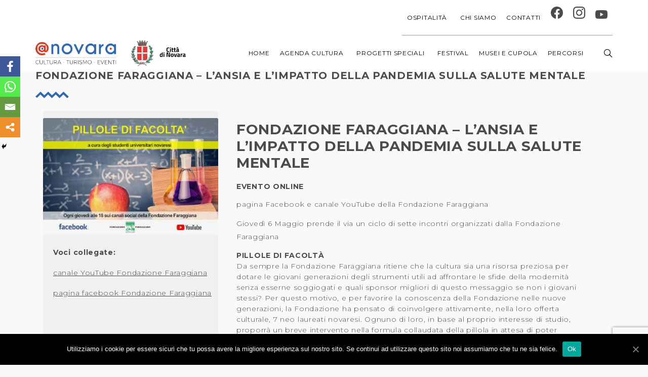

--- FILE ---
content_type: text/html; charset=UTF-8
request_url: https://a-novara.it/agenda/fondazione-faraggiana-lansia-e-limpatto-della-pandemia-sulla-salute-mentale/
body_size: 26890
content:
<!DOCTYPE html>
<html lang="it-IT" prefix="og: http://ogp.me/ns# fb: http://ogp.me/ns/fb#">
	<head>
		<meta charset="UTF-8">
		<meta name="viewport" content="width=device-width, initial-scale=1">
		<link rel="profile" href="http://gmpg.org/xfn/11">

		<style type="text/css">			.heateorSssInstagramBackground{background:radial-gradient(circle at 30% 107%,#fdf497 0,#fdf497 5%,#fd5949 45%,#d6249f 60%,#285aeb 90%)}
											.heateor_sss_horizontal_sharing .heateorSssSharing,.heateor_sss_standard_follow_icons_container .heateorSssSharing{
							color: #fff;
						border-width: 0px;
			border-style: solid;
			border-color: transparent;
		}
				.heateor_sss_horizontal_sharing .heateorSssTCBackground{
			color:#666;
		}
				.heateor_sss_horizontal_sharing .heateorSssSharing:hover,.heateor_sss_standard_follow_icons_container .heateorSssSharing:hover{
						border-color: transparent;
		}
		.heateor_sss_vertical_sharing .heateorSssSharing,.heateor_sss_floating_follow_icons_container .heateorSssSharing{
							color: #fff;
						border-width: 0px;
			border-style: solid;
			border-color: transparent;
		}
				.heateor_sss_vertical_sharing .heateorSssTCBackground{
			color:#666;
		}
				.heateor_sss_vertical_sharing .heateorSssSharing:hover,.heateor_sss_floating_follow_icons_container .heateorSssSharing:hover{
						border-color: transparent;
		}
		
		@media screen and (max-width:783px) {.heateor_sss_vertical_sharing{display:none!important}}@media screen and (max-width:783px) {.heateor_sss_floating_follow_icons_container{display:none!important}}div.heateor_sss_mobile_footer{display:none;}@media screen and (max-width:783px){i.heateorSssTCBackground{background-color:white!important}div.heateor_sss_bottom_sharing{width:100%!important;left:0!important;}div.heateor_sss_bottom_sharing li{width:25% !important;}div.heateor_sss_bottom_sharing .heateorSssSharing{width: 100% !important;}div.heateor_sss_bottom_sharing div.heateorSssTotalShareCount{font-size:1em!important;line-height:28px!important}div.heateor_sss_bottom_sharing div.heateorSssTotalShareText{font-size:.7em!important;line-height:0px!important}div.heateor_sss_mobile_footer{display:block;height:40px;}.heateor_sss_bottom_sharing{padding:0!important;display:block!important;width: auto!important;bottom:-2px!important;top: auto!important;}.heateor_sss_bottom_sharing .heateor_sss_square_count{line-height: inherit;}.heateor_sss_bottom_sharing .heateorSssSharingArrow{display:none;}.heateor_sss_bottom_sharing .heateorSssTCBackground{margin-right: 1.1em !important}}</style>
	<!-- This site is optimized with the Yoast SEO plugin v15.2.1 - https://yoast.com/wordpress/plugins/seo/ -->
	<title>FONDAZIONE FARAGGIANA - L&#039;ansia e l&#039;impatto della pandemia sulla salute mentale - A-Novara</title><style id="rocket-critical-css">.wp-block-media-text .wp-block-media-text__media{grid-area:media-text-media;margin:0}.wp-block-media-text .wp-block-media-text__content{word-break:break-word;grid-area:media-text-content;padding:0 8%}html,body,div,span,h1,p,a,img,strong,i,ul,li,form,header,nav,p,ul{border:0;vertical-align:baseline}ul{padding:0;margin:0}header,nav{display:block}ul{list-style:none}input[type="text"]{margin:0}#cookie-notice *{-webkit-box-sizing:border-box;-moz-box-sizing:border-box;box-sizing:border-box}#cookie-notice .cookie-notice-container{display:block}#cookie-notice.cookie-notice-hidden .cookie-notice-container{display:none}.cookie-notice-container{padding:15px 30px;text-align:center;width:100%;z-index:2}.cn-close-icon{position:absolute;right:15px;top:50%;margin-top:-10px;width:15px;height:15px;opacity:.5;padding:10px;outline:0}.cn-close-icon:after,.cn-close-icon:before{position:absolute;content:' ';height:15px;width:2px;top:3px;background-color:#fff}.cn-close-icon:before{transform:rotate(45deg)}.cn-close-icon:after{transform:rotate(-45deg)}#cookie-notice .cn-button{margin:0 0 0 10px;border:none}.cn-button{font-family:-apple-system,BlinkMacSystemFont,Arial,Roboto,"Helvetica Neue",sans-serif;font-weight:400;font-size:13px;letter-spacing:.25px;line-height:20px;margin:0;padding:0;text-align:center;text-transform:none;display:inline-block;touch-action:manipulation;white-space:nowrap;outline:0;box-shadow:none;text-shadow:none;border:none;-webkit-border-radius:3px;-moz-border-radius:3px;border-radius:3px}.cn-button.bootstrap{text-decoration:none;padding:8.5px 10px;line-height:1}.cn-button.bootstrap{color:#fff;background:#00a99d}.cn-text-container{margin:0 0 6px 0}.cn-buttons-container,.cn-text-container{display:inline-block}@media all and (max-width:900px){.cookie-notice-container #cn-notice-text{display:block}.cookie-notice-container #cn-notice-buttons{display:block}#cookie-notice .cn-button{margin:0 5px 5px 5px}}@media all and (max-width:480px){.cookie-notice-container{padding:15px 25px}}#single-wcs-event{max-width:1170px;padding:0 15px;margin:0 auto}#single-wcs-event.single-wcs-event--left{display:-webkit-box;display:-ms-flexbox;display:flex;-ms-flex-wrap:wrap;flex-wrap:wrap}#single-wcs-event.single-wcs-event--left .wcs-single-left{-webkit-box-flex:1;-ms-flex:1 0 0px;flex:1 0 0;padding-right:5vh;-webkit-box-ordinal-group:3;-ms-flex-order:2;order:2;-ms-flex-preferred-size:100%;flex-basis:100%}#single-wcs-event.single-wcs-event--left .wcs-single-right{-webkit-box-flex:1;-ms-flex:1 0 0px;flex:1 0 0;-webkit-box-ordinal-group:2;-ms-flex-order:1;order:1;-ms-flex-preferred-size:100%;flex-basis:100%}@media (min-width:768px){#single-wcs-event{-ms-flex-wrap:nowrap;flex-wrap:nowrap}#single-wcs-event .wcs-single-right{position:relative;border-radius:3px;text-align:center}#single-wcs-event .wcs-single-right p:empty{display:none}#single-wcs-event .wcs-single-right::before{content:'';display:block;position:absolute;top:0;right:0;bottom:0;left:0;border-radius:3px;background-color:currentcolor;opacity:0.05}#single-wcs-event .wcs-single-right__content{padding:4vh}#single-wcs-event.single-wcs-event--left .wcs-single-left{-webkit-box-flex:2;-ms-flex:2 0 0px;flex:2 0 0;padding-left:5vh}#single-wcs-event.single-wcs-event--left .wcs-single-right{-webkit-box-flex:1;-ms-flex:1 0 0px;flex:1 0 0}#single-wcs-event .wcs-single__date::before{content:"\e6b6";font-family:'themify';display:inline-block;margin-right:1vh;font-size:14px}#single-wcs-event .wcs-single__time-duration{margin-bottom:2vh}#single-wcs-event .wcs-single__date{display:inline-block;font-size:1.2em;margin-bottom:2vh}#single-wcs-event .wcs-single__action{padding-top:2vh}#single-wcs-event .wcs-single__location{margin-bottom:1vh;padding-top:2vh;position:relative}#single-wcs-event .wcs-single__location::before{content:'';display:block;position:absolute;top:0;width:4em;left:50%;margin-left:-2em;border-top:3px solid currentcolor;opacity:0.125}}#single-wcs-event .wcs-single__image{border-top-left-radius:3px;border-top-right-radius:3px;max-width:100%;height:auto}#mega-menu-wrap-navigation,#mega-menu-wrap-navigation #mega-menu-navigation,#mega-menu-wrap-navigation #mega-menu-navigation ul.mega-sub-menu,#mega-menu-wrap-navigation #mega-menu-navigation li.mega-menu-item,#mega-menu-wrap-navigation #mega-menu-navigation a.mega-menu-link{border-radius:0;box-shadow:none;background:none;border:0;bottom:auto;box-sizing:border-box;clip:auto;color:#fff;display:block;float:none;font-family:inherit;font-size:14px;height:auto;left:auto;line-height:1.7;list-style-type:none;margin:0;min-height:auto;max-height:none;opacity:1;outline:none;overflow:visible;padding:0;position:relative;right:auto;text-align:left;text-decoration:none;text-indent:0;text-transform:none;transform:none;top:auto;vertical-align:baseline;visibility:inherit;width:auto;word-wrap:break-word;white-space:normal}#mega-menu-wrap-navigation:before,#mega-menu-wrap-navigation #mega-menu-navigation:before,#mega-menu-wrap-navigation #mega-menu-navigation ul.mega-sub-menu:before,#mega-menu-wrap-navigation #mega-menu-navigation li.mega-menu-item:before,#mega-menu-wrap-navigation #mega-menu-navigation a.mega-menu-link:before,#mega-menu-wrap-navigation:after,#mega-menu-wrap-navigation #mega-menu-navigation:after,#mega-menu-wrap-navigation #mega-menu-navigation ul.mega-sub-menu:after,#mega-menu-wrap-navigation #mega-menu-navigation li.mega-menu-item:after,#mega-menu-wrap-navigation #mega-menu-navigation a.mega-menu-link:after{display:none}#mega-menu-wrap-navigation{border-radius:0}@media only screen and (min-width:993px){#mega-menu-wrap-navigation{background:rgba(255,255,255,0)}}#mega-menu-wrap-navigation #mega-menu-navigation{visibility:visible;text-align:left;padding:0px 0px 0px 0px}#mega-menu-wrap-navigation #mega-menu-navigation a.mega-menu-link{display:inline}#mega-menu-wrap-navigation #mega-menu-navigation li.mega-menu-item>ul.mega-sub-menu{display:block;visibility:hidden;opacity:1}@media only screen and (max-width:992px){#mega-menu-wrap-navigation #mega-menu-navigation li.mega-menu-item>ul.mega-sub-menu{display:none;visibility:visible;opacity:1}}@media only screen and (min-width:993px){#mega-menu-wrap-navigation #mega-menu-navigation[data-effect="fade"] li.mega-menu-item>ul.mega-sub-menu{opacity:0}}#mega-menu-wrap-navigation #mega-menu-navigation li.mega-menu-item a.mega-menu-link:before{display:inline-block;font:inherit;font-family:dashicons;position:static;margin:0 6px 0 0px;vertical-align:top;-webkit-font-smoothing:antialiased;-moz-osx-font-smoothing:grayscale;color:inherit;background:transparent;height:auto;width:auto;top:auto}#mega-menu-wrap-navigation #mega-menu-navigation>li.mega-menu-megamenu.mega-menu-item{position:static}#mega-menu-wrap-navigation #mega-menu-navigation>li.mega-menu-item{margin:0 0px 0 0;display:inline-block;height:auto;vertical-align:middle}#mega-menu-wrap-navigation #mega-menu-navigation>li.mega-menu-item>a.mega-menu-link{line-height:70px;height:70px;padding:0px 10px 0px 10px;vertical-align:baseline;width:auto;display:block;color:#4b4b4b;text-transform:uppercase;text-decoration:none;text-align:left;text-decoration:none;background:rgba(0,0,0,0);border:0;border-radius:0;font-family:inherit;font-size:12px;font-weight:normal;outline:none}@media only screen and (max-width:992px){#mega-menu-wrap-navigation #mega-menu-navigation>li.mega-menu-item{display:list-item;margin:0;clear:both;border:0}#mega-menu-wrap-navigation #mega-menu-navigation>li.mega-menu-item>a.mega-menu-link{border-radius:0;border:0;margin:0;line-height:40px;height:40px;padding:0 10px;background:transparent;text-align:left;color:#fff;font-size:14px}}#mega-menu-wrap-navigation #mega-menu-navigation>li.mega-menu-flyout ul.mega-sub-menu{z-index:999;position:absolute;width:150px;max-width:none;padding:5px 0px 5px 0px;border:0;background:#4b4b4b;border-radius:0}@media only screen and (max-width:992px){#mega-menu-wrap-navigation #mega-menu-navigation>li.mega-menu-flyout ul.mega-sub-menu{float:left;position:static;width:100%;padding:0;border:0;border-radius:0}}#mega-menu-wrap-navigation #mega-menu-navigation>li.mega-menu-flyout ul.mega-sub-menu li.mega-menu-item{border-bottom:1px solid rgba(210,210,210,0.1)}#mega-menu-wrap-navigation #mega-menu-navigation>li.mega-menu-flyout ul.mega-sub-menu li.mega-menu-item:last-child{border-bottom:0;box-shadow:none}@media only screen and (max-width:992px){#mega-menu-wrap-navigation #mega-menu-navigation>li.mega-menu-flyout ul.mega-sub-menu li.mega-menu-item{clear:both}}#mega-menu-wrap-navigation #mega-menu-navigation>li.mega-menu-flyout ul.mega-sub-menu li.mega-menu-item a.mega-menu-link{display:block;background:rgba(0,0,0,0);color:#fff;font-family:inherit;font-size:12px;font-weight:inherit;padding:0px 20px 0px 20px;line-height:35px;text-decoration:none;text-transform:uppercase;vertical-align:baseline}#mega-menu-wrap-navigation #mega-menu-navigation>li.mega-menu-flyout ul.mega-sub-menu li.mega-menu-item:first-child>a.mega-menu-link{border-top-left-radius:0px;border-top-right-radius:0px}@media only screen and (max-width:992px){#mega-menu-wrap-navigation #mega-menu-navigation>li.mega-menu-flyout ul.mega-sub-menu li.mega-menu-item:first-child>a.mega-menu-link{border-top-left-radius:0;border-top-right-radius:0}}#mega-menu-wrap-navigation #mega-menu-navigation>li.mega-menu-flyout ul.mega-sub-menu li.mega-menu-item:last-child>a.mega-menu-link{border-bottom-right-radius:0px;border-bottom-left-radius:0px}@media only screen and (max-width:992px){#mega-menu-wrap-navigation #mega-menu-navigation>li.mega-menu-flyout ul.mega-sub-menu li.mega-menu-item:last-child>a.mega-menu-link{border-bottom-right-radius:0;border-bottom-left-radius:0}}#mega-menu-wrap-navigation #mega-menu-navigation li.mega-menu-item-has-children>a.mega-menu-link>span.mega-indicator:after{content:'';font-family:dashicons;font-weight:normal;display:inline-block;margin:0 0 0 6px;vertical-align:top;-webkit-font-smoothing:antialiased;-moz-osx-font-smoothing:grayscale;transform:rotate(0);color:inherit;position:relative;background:transparent;height:auto;width:auto;right:auto;line-height:inherit}#mega-menu-wrap-navigation #mega-menu-navigation li.mega-menu-item-has-children>a.mega-menu-link>span.mega-indicator{display:inline;height:auto;width:auto;background:transparent;position:relative;left:auto;min-width:auto;line-height:inherit;color:inherit;font-size:inherit;padding:0}@media only screen and (max-width:992px){#mega-menu-wrap-navigation #mega-menu-navigation li.mega-menu-item-has-children>a.mega-menu-link>span.mega-indicator{float:right}}@media only screen and (max-width:992px){#mega-menu-wrap-navigation:after{content:"";display:table;clear:both}}#mega-menu-wrap-navigation .mega-menu-toggle{display:none;z-index:1;background:#222;border-radius:2px 2px 2px 2px;line-height:40px;height:40px;text-align:left;-webkit-touch-callout:none;outline:none;white-space:nowrap}@media only screen and (max-width:992px){#mega-menu-wrap-navigation .mega-menu-toggle{display:none}}#mega-menu-wrap-navigation .mega-menu-toggle .mega-toggle-blocks-left,#mega-menu-wrap-navigation .mega-menu-toggle .mega-toggle-blocks-center,#mega-menu-wrap-navigation .mega-menu-toggle .mega-toggle-blocks-right{display:-webkit-box;display:-ms-flexbox;display:-webkit-flex;display:flex;-ms-flex-preferred-size:33.33%;-webkit-flex-basis:33.33%;flex-basis:33.33%}#mega-menu-wrap-navigation .mega-menu-toggle .mega-toggle-blocks-left{-webkit-box-flex:1;-ms-flex:1;-webkit-flex:1;flex:1;-webkit-box-pack:start;-ms-flex-pack:start;-webkit-justify-content:flex-start;justify-content:flex-start}#mega-menu-wrap-navigation .mega-menu-toggle .mega-toggle-blocks-center{-webkit-box-pack:center;-ms-flex-pack:center;-webkit-justify-content:center;justify-content:center}#mega-menu-wrap-navigation .mega-menu-toggle .mega-toggle-blocks-right{-webkit-box-flex:1;-ms-flex:1;-webkit-flex:1;flex:1;-webkit-box-pack:end;-ms-flex-pack:end;-webkit-justify-content:flex-end;justify-content:flex-end}#mega-menu-wrap-navigation .mega-menu-toggle .mega-toggle-blocks-right .mega-toggle-block{margin-right:6px}#mega-menu-wrap-navigation .mega-menu-toggle .mega-toggle-block{display:-webkit-box;display:-ms-flexbox;display:-webkit-flex;display:flex;height:100%;outline:0;-webkit-align-self:center;-ms-flex-item-align:center;align-self:center;-ms-flex-negative:0;-webkit-flex-shrink:0;flex-shrink:0}@media only screen and (max-width:992px){#mega-menu-wrap-navigation .mega-menu-toggle+#mega-menu-navigation{background:#fff;padding:0px 0px 0px 0px;display:block}}#mega-menu-wrap-navigation .mega-menu-toggle .mega-toggle-block-1:after{content:'\f333';font-family:'dashicons';font-size:24px;color:#fff;margin:0 0 0 5px}#mega-menu-wrap-navigation .mega-menu-toggle .mega-toggle-block-1 .mega-toggle-label{color:#fff;font-size:14px}#mega-menu-wrap-navigation .mega-menu-toggle .mega-toggle-block-1 .mega-toggle-label .mega-toggle-label-open{display:none}#mega-menu-wrap-navigation .mega-menu-toggle .mega-toggle-block-1 .mega-toggle-label .mega-toggle-label-closed{display:inline}#mega-menu-wrap-navigation{clear:both}#mega-menu-wrap-navigation #mega-menu-navigation li.mega-menu-item,#mega-menu-wrap-navigation,#mega-menu-wrap-navigation #mega-menu-navigation,#mega-menu-wrap-navigation #mega-menu-navigation li.mega-menu-item a.mega-menu-link{color:inherit}#mega-menu-wrap-navigation #mega-menu-navigation>li.mega-menu-item>a:after{display:none!important}#mega-menu-wrap-max_mega_menu_1,#mega-menu-wrap-max_mega_menu_1 #mega-menu-max_mega_menu_1,#mega-menu-wrap-max_mega_menu_1 #mega-menu-max_mega_menu_1 ul.mega-sub-menu,#mega-menu-wrap-max_mega_menu_1 #mega-menu-max_mega_menu_1 li.mega-menu-item,#mega-menu-wrap-max_mega_menu_1 #mega-menu-max_mega_menu_1 a.mega-menu-link{border-radius:0;box-shadow:none;background:none;border:0;bottom:auto;box-sizing:border-box;clip:auto;color:#fff;display:block;float:none;font-family:inherit;font-size:14px;height:auto;left:auto;line-height:1.7;list-style-type:none;margin:0;min-height:auto;max-height:none;opacity:1;outline:none;overflow:visible;padding:0;position:relative;right:auto;text-align:left;text-decoration:none;text-indent:0;text-transform:none;transform:none;top:auto;vertical-align:baseline;visibility:inherit;width:auto;word-wrap:break-word;white-space:normal}#mega-menu-wrap-max_mega_menu_1:before,#mega-menu-wrap-max_mega_menu_1 #mega-menu-max_mega_menu_1:before,#mega-menu-wrap-max_mega_menu_1 #mega-menu-max_mega_menu_1 ul.mega-sub-menu:before,#mega-menu-wrap-max_mega_menu_1 #mega-menu-max_mega_menu_1 li.mega-menu-item:before,#mega-menu-wrap-max_mega_menu_1 #mega-menu-max_mega_menu_1 a.mega-menu-link:before,#mega-menu-wrap-max_mega_menu_1:after,#mega-menu-wrap-max_mega_menu_1 #mega-menu-max_mega_menu_1:after,#mega-menu-wrap-max_mega_menu_1 #mega-menu-max_mega_menu_1 ul.mega-sub-menu:after,#mega-menu-wrap-max_mega_menu_1 #mega-menu-max_mega_menu_1 li.mega-menu-item:after,#mega-menu-wrap-max_mega_menu_1 #mega-menu-max_mega_menu_1 a.mega-menu-link:after{display:none}#mega-menu-wrap-max_mega_menu_1{border-radius:0}@media only screen and (min-width:993px){#mega-menu-wrap-max_mega_menu_1{background:rgba(255,255,255,0)}}#mega-menu-wrap-max_mega_menu_1 #mega-menu-max_mega_menu_1{visibility:visible;text-align:right;padding:0px 0px 0px 0px}#mega-menu-wrap-max_mega_menu_1 #mega-menu-max_mega_menu_1 a.mega-menu-link{display:inline}#mega-menu-wrap-max_mega_menu_1 #mega-menu-max_mega_menu_1 li.mega-menu-item>ul.mega-sub-menu{display:block;visibility:hidden;opacity:1}@media only screen and (max-width:992px){#mega-menu-wrap-max_mega_menu_1 #mega-menu-max_mega_menu_1 li.mega-menu-item>ul.mega-sub-menu{display:none;visibility:visible;opacity:1}}@media only screen and (min-width:993px){#mega-menu-wrap-max_mega_menu_1 #mega-menu-max_mega_menu_1[data-effect="fade_up"] li.mega-menu-item.mega-menu-flyout ul.mega-sub-menu{opacity:0;transform:translate(0,10px)}}#mega-menu-wrap-max_mega_menu_1 #mega-menu-max_mega_menu_1 li.mega-menu-item a.mega-menu-link:before{display:inline-block;font:inherit;font-family:dashicons;position:static;margin:0 6px 0 0px;vertical-align:top;-webkit-font-smoothing:antialiased;-moz-osx-font-smoothing:grayscale;color:inherit;background:transparent;height:auto;width:auto;top:auto}#mega-menu-wrap-max_mega_menu_1 #mega-menu-max_mega_menu_1>li.mega-menu-item{margin:0 0px 0 0;display:inline-block;height:auto;vertical-align:middle}#mega-menu-wrap-max_mega_menu_1 #mega-menu-max_mega_menu_1>li.mega-menu-item>a.mega-menu-link{line-height:70px;height:70px;padding:0px 10px 0px 10px;vertical-align:baseline;width:auto;display:block;color:#555;text-transform:uppercase;text-decoration:none;text-align:left;text-decoration:none;background:rgba(0,0,0,0);border-top:0px solid rgba(75,75,75,0.55);border-left:0px solid rgba(75,75,75,0.55);border-right:0px solid rgba(75,75,75,0.55);border-bottom:1px solid rgba(75,75,75,0.55);border-radius:0;font-family:inherit;font-size:12px;font-weight:normal;outline:none}@media only screen and (max-width:992px){#mega-menu-wrap-max_mega_menu_1 #mega-menu-max_mega_menu_1>li.mega-menu-item{display:list-item;margin:0;clear:both;border:0}#mega-menu-wrap-max_mega_menu_1 #mega-menu-max_mega_menu_1>li.mega-menu-item>a.mega-menu-link{border-radius:0;border:0;margin:0;line-height:40px;height:40px;padding:0 10px;background:transparent;text-align:left;color:#fff;font-size:14px}}#mega-menu-wrap-max_mega_menu_1 #mega-menu-max_mega_menu_1>li.mega-menu-flyout ul.mega-sub-menu{z-index:999;position:absolute;width:150px;max-width:none;padding:5px 0px 5px 0px;border:0;background:#4b4b4b;border-radius:0}@media only screen and (max-width:992px){#mega-menu-wrap-max_mega_menu_1 #mega-menu-max_mega_menu_1>li.mega-menu-flyout ul.mega-sub-menu{float:left;position:static;width:100%;padding:0;border:0;border-radius:0}}#mega-menu-wrap-max_mega_menu_1 #mega-menu-max_mega_menu_1>li.mega-menu-flyout ul.mega-sub-menu li.mega-menu-item{border-bottom:1px solid rgba(210,210,210,0.1)}#mega-menu-wrap-max_mega_menu_1 #mega-menu-max_mega_menu_1>li.mega-menu-flyout ul.mega-sub-menu li.mega-menu-item:last-child{border-bottom:0;box-shadow:none}@media only screen and (max-width:992px){#mega-menu-wrap-max_mega_menu_1 #mega-menu-max_mega_menu_1>li.mega-menu-flyout ul.mega-sub-menu li.mega-menu-item{clear:both}}#mega-menu-wrap-max_mega_menu_1 #mega-menu-max_mega_menu_1>li.mega-menu-flyout ul.mega-sub-menu li.mega-menu-item a.mega-menu-link{display:block;background:rgba(0,0,0,0);color:#fff;font-family:inherit;font-size:12px;font-weight:inherit;padding:0px 20px 0px 20px;line-height:35px;text-decoration:none;text-transform:uppercase;vertical-align:baseline}#mega-menu-wrap-max_mega_menu_1 #mega-menu-max_mega_menu_1>li.mega-menu-flyout ul.mega-sub-menu li.mega-menu-item:first-child>a.mega-menu-link{border-top-left-radius:0px;border-top-right-radius:0px}@media only screen and (max-width:992px){#mega-menu-wrap-max_mega_menu_1 #mega-menu-max_mega_menu_1>li.mega-menu-flyout ul.mega-sub-menu li.mega-menu-item:first-child>a.mega-menu-link{border-top-left-radius:0;border-top-right-radius:0}}#mega-menu-wrap-max_mega_menu_1 #mega-menu-max_mega_menu_1>li.mega-menu-flyout ul.mega-sub-menu li.mega-menu-item:last-child>a.mega-menu-link{border-bottom-right-radius:0px;border-bottom-left-radius:0px}@media only screen and (max-width:992px){#mega-menu-wrap-max_mega_menu_1 #mega-menu-max_mega_menu_1>li.mega-menu-flyout ul.mega-sub-menu li.mega-menu-item:last-child>a.mega-menu-link{border-bottom-right-radius:0;border-bottom-left-radius:0}}#mega-menu-wrap-max_mega_menu_1 #mega-menu-max_mega_menu_1 li.mega-menu-item-has-children>a.mega-menu-link>span.mega-indicator:after{content:'';font-family:dashicons;font-weight:normal;display:inline-block;margin:0 0 0 6px;vertical-align:top;-webkit-font-smoothing:antialiased;-moz-osx-font-smoothing:grayscale;transform:rotate(0);color:inherit;position:relative;background:transparent;height:auto;width:auto;right:auto;line-height:inherit}#mega-menu-wrap-max_mega_menu_1 #mega-menu-max_mega_menu_1 li.mega-menu-item-has-children>a.mega-menu-link>span.mega-indicator{display:inline;height:auto;width:auto;background:transparent;position:relative;left:auto;min-width:auto;line-height:inherit;color:inherit;font-size:inherit;padding:0}@media only screen and (max-width:992px){#mega-menu-wrap-max_mega_menu_1 #mega-menu-max_mega_menu_1 li.mega-menu-item-has-children>a.mega-menu-link>span.mega-indicator{float:right}}@media only screen and (max-width:992px){#mega-menu-wrap-max_mega_menu_1:after{content:"";display:table;clear:both}}#mega-menu-wrap-max_mega_menu_1 .mega-menu-toggle{display:none;z-index:1;background:#222;border-radius:2px 2px 2px 2px;line-height:40px;height:40px;text-align:left;-webkit-touch-callout:none;outline:none;white-space:nowrap}@media only screen and (max-width:992px){#mega-menu-wrap-max_mega_menu_1 .mega-menu-toggle{display:none}}#mega-menu-wrap-max_mega_menu_1 .mega-menu-toggle .mega-toggle-blocks-left,#mega-menu-wrap-max_mega_menu_1 .mega-menu-toggle .mega-toggle-blocks-center,#mega-menu-wrap-max_mega_menu_1 .mega-menu-toggle .mega-toggle-blocks-right{display:-webkit-box;display:-ms-flexbox;display:-webkit-flex;display:flex;-ms-flex-preferred-size:33.33%;-webkit-flex-basis:33.33%;flex-basis:33.33%}#mega-menu-wrap-max_mega_menu_1 .mega-menu-toggle .mega-toggle-blocks-left{-webkit-box-flex:1;-ms-flex:1;-webkit-flex:1;flex:1;-webkit-box-pack:start;-ms-flex-pack:start;-webkit-justify-content:flex-start;justify-content:flex-start}#mega-menu-wrap-max_mega_menu_1 .mega-menu-toggle .mega-toggle-blocks-center{-webkit-box-pack:center;-ms-flex-pack:center;-webkit-justify-content:center;justify-content:center}#mega-menu-wrap-max_mega_menu_1 .mega-menu-toggle .mega-toggle-blocks-right{-webkit-box-flex:1;-ms-flex:1;-webkit-flex:1;flex:1;-webkit-box-pack:end;-ms-flex-pack:end;-webkit-justify-content:flex-end;justify-content:flex-end}#mega-menu-wrap-max_mega_menu_1 .mega-menu-toggle .mega-toggle-blocks-right .mega-toggle-block{margin-right:6px}#mega-menu-wrap-max_mega_menu_1 .mega-menu-toggle .mega-toggle-block{display:-webkit-box;display:-ms-flexbox;display:-webkit-flex;display:flex;height:100%;outline:0;-webkit-align-self:center;-ms-flex-item-align:center;align-self:center;-ms-flex-negative:0;-webkit-flex-shrink:0;flex-shrink:0}@media only screen and (max-width:992px){#mega-menu-wrap-max_mega_menu_1 .mega-menu-toggle+#mega-menu-max_mega_menu_1{background:#fff;padding:0px 0px 0px 0px;display:block}}#mega-menu-wrap-max_mega_menu_1 .mega-menu-toggle .mega-toggle-block-1:after{content:'\f333';font-family:'dashicons';font-size:24px;color:#ddd;margin:0 0 0 5px}#mega-menu-wrap-max_mega_menu_1 .mega-menu-toggle .mega-toggle-block-1 .mega-toggle-label{color:#ddd;font-size:14px}#mega-menu-wrap-max_mega_menu_1 .mega-menu-toggle .mega-toggle-block-1 .mega-toggle-label .mega-toggle-label-open{display:none}#mega-menu-wrap-max_mega_menu_1 .mega-menu-toggle .mega-toggle-block-1 .mega-toggle-label .mega-toggle-label-closed{display:inline}#mega-menu-wrap-max_mega_menu_1{clear:both}#mega-menu-wrap-max_mega_menu_1 #mega-menu-max_mega_menu_1 li.mega-menu-item,#mega-menu-wrap-max_mega_menu_1,#mega-menu-wrap-max_mega_menu_1 #mega-menu-max_mega_menu_1,#mega-menu-wrap-max_mega_menu_1 #mega-menu-max_mega_menu_1 li.mega-menu-item a.mega-menu-link{color:inherit}#mega-menu-wrap-max_mega_menu_1 #mega-menu-max_mega_menu_1>li.mega-menu-item>a:after{display:none!important}@media only screen and (max-width:1250px){.navigation{display:none!important}}@media only screen and (max-width:1250px){.mobmenur-container i{color:#3069af}.mob-cancel-button{font-size:20px!important}.mob-menu-right-bg-holder{opacity:1;background-attachment:fixed;background-position:center top;-webkit-background-size:cover;-moz-background-size:cover;background-size:cover}.mobmenu-content #mobmenuright .sub-menu a{color:#4b4b4b}.mobmenu-content #mobmenuright .sub-menu{background-color:#eff1f1;margin:0;color:#4b4b4b;position:initial;width:100%}#mobmenuright li a,#mobmenuright li a:visited{color:#4b4b4b}.mobmenul-container{top:px;margin-left:px;margin-top:40px;height:80px;float:left}.mobmenur-container{top:37px;margin-right:15px;margin-top:40px}.mob-menu-logo-holder{margin-top:40px;text-align:center;margin-left:0;margin-right:0;height:80px}.mob-menu-header-holder{width:100%;background-color:#fbfbfb;height:80px;position:absolute}body.mob-menu-slideout-over{padding-top:80px}.mobmenul-container,.mobmenur-container{position:absolute}.mobmenu-right-panel{background-color:#f9f9f9;width:270px}.mob-menu-slideout-over .mobmenu-panel{position:fixed;top:0;height:100%;overflow-y:auto;overflow-x:auto;z-index:1;opacity:1}.mobmenu .headertext{color:#4b4b4b}body.mob-menu-slideout-over{overflow-x:hidden}.mobmenu-content li>.sub-menu li{padding-left:calc(*1%)}.mobmenu-right-panel li{padding-left:0%;padding-right:0%}.mobmenur-container i{line-height:32px;font-size:32px;float:right}.mob-standard-logo{display:inline-block;height:40px!important}.mobmenu-right-panel .mob-cancel-button{color:}}#mobmenuright li a,#mobmenuright li a:visited{font-family:"Montserrat";font-size:16px;font-weight:inherit;font-style:normal;line-height:1.5em;letter-spacing:normal;text-transform:none}.heateor_sss_vertical_sharing{-webkit-box-sizing:content-box!important;-moz-box-sizing:content-box!important}ul.heateor_sss_sharing_ul{list-style:none!important;padding-left:0!important}ul.heateor_sss_sharing_ul{margin:1px 0!important}ul.heateor_sss_sharing_ul li{float:left!important;margin:0!important;padding:0!important;list-style:none!important;border:none!important;clear:none!important}.heateorSssSharing{display:block;margin:2px}ul.heateor_sss_sharing_ul li:before{content:none!important}.heateor_sss_vertical_sharing{background:0 0;-webkit-box-shadow:0 1px 4px 1px rgba(0,0,0,.1);box-shadow:0 1px 4px 1px rgba(0,0,0,.1);position:fixed;overflow:visible;z-index:10000000;display:block;padding:10px;border-radius:4px;opacity:1;box-sizing:content-box!important}.heateorSssFacebookBackground{background-color:#3c589a}.heateorSssEmailBackground{background-color:#649a3f}.heateorSssMoreBackground{background-color:#ee8e2d}.heateorSssWhatsappBackground{background-color:#55eb4c}.heateorSssSharingSvg{width:100%;height:100%}.heateorSssFacebookSvg{background:url('data:image/svg+xml;charset=utf8,%3Csvg%20xmlns%3D%22http%3A%2F%2Fwww.w3.org%2F2000%2Fsvg%22%20width%3D%22100%25%22%20height%3D%22100%25%22%20viewBox%3D%22-5%20-5%2042%2042%22%3E%3Cpath%20d%3D%22M17.78%2027.5V17.008h3.522l.527-4.09h-4.05v-2.61c0-1.182.33-1.99%202.023-1.99h2.166V4.66c-.375-.05-1.66-.16-3.155-.16-3.123%200-5.26%201.905-5.26%205.405v3.016h-3.53v4.09h3.53V27.5h4.223z%22%20fill%3D%22%23fff%22%3E%3C%2Fpath%3E%3C%2Fsvg%3E') no-repeat center center}.heateorSssSharing{float:left;border:none}i.heateorSssWhatsappBackground a{display:inline!important}.heateor_sss_sharing_container a{padding:0!important;box-shadow:none!important;border:none!important}.heateorSssClear{clear:both}.heateorSssFacebookSvg{background:url('data:image/svg+xml;charset=utf8,%3Csvg%20xmlns%3D%22http%3A%2F%2Fwww.w3.org%2F2000%2Fsvg%22%20width%3D%22100%25%22%20height%3D%22100%25%22%20viewBox%3D%22-5%20-5%2042%2042%22%3E%3Cpath%20d%3D%22M17.78%2027.5V17.008h3.522l.527-4.09h-4.05v-2.61c0-1.182.33-1.99%202.023-1.99h2.166V4.66c-.375-.05-1.66-.16-3.155-.16-3.123%200-5.26%201.905-5.26%205.405v3.016h-3.53v4.09h3.53V27.5h4.223z%22%20fill%3D%22%23fff%22%3E%3C%2Fpath%3E%3C%2Fsvg%3E') no-repeat center center}.heateorSssEmailSvg{background:url('data:image/svg+xml;charset=utf8,%3Csvg%20xmlns%3D%22http%3A%2F%2Fwww.w3.org%2F2000%2Fsvg%22%20width%3D%22100%25%22%20height%3D%22100%25%22%20viewBox%3D%22-4%20-4%2043%2043%22%3E%3Cpath%20d%3D%22M%205.5%2011%20h%2023%20v%201%20l%20-11%206%20l%20-11%20-6%20v%20-1%20m%200%202%20l%2011%206%20l%2011%20-6%20v%2011%20h%20-22%20v%20-11%22%20stroke-width%3D%221%22%20fill%3D%22%23fff%22%3E%3C%2Fpath%3E%3C%2Fsvg%3E') no-repeat center center}.heateorSssMoreSvg{background:url('data:image/svg+xml;charset=utf8,%3Csvg%20xmlns%3D%22http%3A%2F%2Fwww.w3.org%2F2000%2Fsvg%22%20width%3D%22100%25%22%20height%3D%22100%25%22%20viewBox%3D%22-4%20-4%2038%2038%22%3E%3Ccircle%20cx%3D%2210%22%20cy%3D%2215%22%20r%3D%223%22%20fill%3D%22%23fff%22%3E%3C%2Fcircle%3E%3Ccircle%20cx%3D%2220%22%20cy%3D%2210%22%20r%3D%223%22%20fill%3D%22%23fff%22%3E%3C%2Fcircle%3E%3Ccircle%20cx%3D%2220%22%20cy%3D%2220%22%20r%3D%223%22%20fill%3D%22%23fff%22%3E%3C%2Fcircle%3E%3Cpath%20d%3D%22M%2010%2015%20L%2020%2010%20m%200%2010%20L%2010%2015%22%20stroke-width%3D%222%22%20stroke%3D%22%23fff%22%3E%3C%2Fpath%3E%3C%2Fsvg%3E') no-repeat center center}.heateorSssWhatsappSvg{background:url('data:image/svg+xml;charset=utf8,%3Csvg%20xmlns%3D%22http%3A%2F%2Fwww.w3.org%2F2000%2Fsvg%22%20width%3D%22100%25%22%20height%3D%22100%25%22%20viewBox%3D%22-5%20-5%2040%2040%22%3E%3Cpath%20id%3D%22arc1%22%20stroke%3D%22%23fff%22%20stroke-width%3D%222%22%20fill%3D%22none%22%20d%3D%22M%2011.579798566743314%2024.396926207859085%20A%2010%2010%200%201%200%206.808479557110079%2020.73576436351046%22%3E%3C%2Fpath%3E%3Cpath%20d%3D%22M%207%2019%20l%20-1%206%20l%206%20-1%22%20stroke%3D%22%23fff%22%20stroke-width%3D%222%22%20fill%3D%22none%22%3E%3C%2Fpath%3E%3Cpath%20d%3D%22M%2010%2010%20q%20-1%208%208%2011%20c%205%20-1%200%20-6%20-1%20-3%20q%20-4%20-3%20-5%20-5%20c%204%20-2%20-1%20-5%20-1%20-4%22%20fill%3D%22%23fff%22%3E%3C%2Fpath%3E%3C%2Fsvg%3E') no-repeat center center}@font-face{font-family:'ui-super-basic';src:url(https://a-novara.it/wp-content/themes/mishka/fonts/ui-super-basic.eot?pr7ypg);src:url(https://a-novara.it/wp-content/themes/mishka/fonts/ui-super-basic.eot?pr7ypg#iefix) format('embedded-opentype'),url(https://a-novara.it/wp-content/themes/mishka/fonts/ui-super-basic.ttf?pr7ypg) format('truetype'),url(https://a-novara.it/wp-content/themes/mishka/fonts/ui-super-basic.woff?pr7ypg) format('woff'),url(https://a-novara.it/wp-content/themes/mishka/fonts/ui-super-basic.svg?pr7ypg#ui-super-basic) format('svg');font-weight:normal;font-style:normal}[class^="ui-super-basic-"],[class*=" ui-super-basic-"]{font-family:'ui-super-basic'!important;speak:none;font-style:normal;font-weight:normal;font-variant:normal;text-transform:none;line-height:1;-webkit-font-smoothing:antialiased;-moz-osx-font-smoothing:grayscale}.ui-super-basic-search:before{content:"\e92b"}.ui-super-basic-cancel:before{content:"\e960"}@font-face{font-family:'wave-icon';src:url(https://a-novara.it/wp-content/themes/mishka/fonts/wave-icon.eot?uva18d);src:url(https://a-novara.it/wp-content/themes/mishka/fonts/wave-icon.eot?uva18d#iefix) format('embedded-opentype'),url(https://a-novara.it/wp-content/themes/mishka/fonts/wave-icon.ttf?uva18d) format('truetype'),url(https://a-novara.it/wp-content/themes/mishka/fonts/wave-icon.woff?uva18d) format('woff'),url(https://a-novara.it/wp-content/themes/mishka/fonts/wave-icon.svg?uva18d#wave-icon) format('svg');font-weight:normal;font-style:normal}html{font-family:sans-serif;-webkit-text-size-adjust:100%;-ms-text-size-adjust:100%}body{margin:0}header,main,nav{display:block}a{background-color:transparent}strong{font-weight:bold}h1{font-size:2em;margin:0.67em 0}img{border:0}button,input{color:inherit;font:inherit;margin:0}button{overflow:visible}button{text-transform:none}button{-webkit-appearance:button}button::-moz-focus-inner,input::-moz-focus-inner{border:0;padding:0}input{line-height:normal}body,button,input{color:#404040;font-family:sans-serif;font-size:16px;font-size:1rem;line-height:1.5}h1{clear:both}p{margin-bottom:1em}i{font-style:italic}html{box-sizing:border-box}*,*:before,*:after{box-sizing:inherit}body{background:#fff}ul{margin:0px 0 1.5em 0.5em}ul{list-style:disc}li>ul{margin-bottom:0;margin-left:0.5em}img{height:auto;max-width:100%}.site-header:before,.site-header:after,.site-content:before,.site-content:after{content:"";display:table;table-layout:fixed}.site-header:after,.site-content:after{clear:both}.hentry{margin:0 0 1.5em}.container:before,.container:after{content:" ";display:table}.container:after{clear:both}img{max-width:100%}.main-row,.main-row *,.main-row *:before,.main-row *:after{-webkit-box-sizing:border-box;-moz-box-sizing:border-box;box-sizing:border-box}.container{position:relative;margin-right:auto;margin-left:auto;padding-left:15px;padding-right:15px;max-width:100%}@media (min-width:768px){.container{width:750px}}@media (min-width:992px){.container{width:970px}}@media (min-width:1200px){.container{width:1170px}}nav,header{display:block}body{margin:0;font-family:'Montserrat';font-size:14px;font-weight:300;color:#4b4b4b;background:#f9f9f9;letter-spacing:.05em}a{color:inherit}img{border:none;height:auto}input,button,a{font-family:inherit}input,button{font-family:inherit}input::-webkit-input-placeholder{color:inherit}input::-moz-placeholder{color:inherit}input:-moz-placeholder{color:inherit}input:-ms-input-placeholder{color:inherit}.centered-container{position:absolute;top:50%;left:50%;-moz-transform:translate(-50%,-50%);-ms-transform:translate(-50%,-50%);-webkit-transform:translate(-50%,-50%);-o-transform:translate(-50%,-50%);transform:translate(-50%,-50%)}.fr{float:right}.uppercase{text-transform:uppercase}.light{font-weight:300!important}.header-space{height:70px}#all{position:relative;overflow:hidden}h1,.h3{margin:20px 0}h1{font-size:4.286em;line-height:1.200em;font-weight:bold;font-family:'Oswald'}.h3{font-size:2.250em;line-height:1.200em;font-weight:bold;font-family:'Oswald'}.heading-decor{margin:15px 0 25px}.heading-decor>*{margin:0;font-weight:300}.heading-decor:after{content:"\e900";display:block;font-family:'wave-icon';margin-top:20px;vertical-align:top;color:#feb332;line-height:1em;font-size:13px}.site-header{position:fixed;top:0;left:0;right:0;z-index:100}.site-header.header-space-on.light{color:#000}.site-header .logo{font-size:1.125em;font-weight:bold;float:left}.site-header .logo a{display:table-cell;height:70px;vertical-align:middle;text-decoration:none}.site-header .logo img,.site-footer .logo img{max-height:65px;width:85px}.site-header.light .logo .dark{display:block}.site-header.light .logo .light,.site-footer.dark .logo .dark{display:none}.search-button{float:left;margin:27px 0 0 25px;font-size:16px;position:relative;z-index:1}.search-button i{display:block}.navigation{float:left;opacity:0;transform:translateX(100%);visibility:hidden;font-size:12px;font-weight:600;position:relative;z-index:1}.navigation>.mega-menu-wrap,.navigation>.mega-menu-wrap>*,.navigation>.mega-menu-wrap>*>*{visibility:hidden!important}.navigation.visible_menu{opacity:1;visibility:visible;transform:translateX(0)}.navigation.visible_menu>.mega-menu-wrap,.navigation.visible_menu>.mega-menu-wrap>*,.navigation.visible_menu>.mega-menu-wrap>*>*{visibility:visible!important}.navigation ul{margin:0;padding:0}.navigation li{display:block;position:relative}.navigation a{text-decoration:none}.navigation .mega-sub-menu{font-family:"Oswald"!important;font-weight:300}.butter-button{float:left;width:20px;height:14px;position:relative;margin:28px 0 0 10px;z-index:1}.butter-button.visible_menu{display:none}.butter-button div{height:2px;box-shadow:inset 0 0 0 3px;margin:6px 0;width:100%}.butter-button:after,.butter-button:before{content:'';position:absolute;top:0;width:12px;box-shadow:inset 0 0 0 3px;height:2px}.butter-button:after{top:auto;bottom:0;right:0}.searchform{border:1px solid #e7e7e7;color:#b8b8b8;font-size:12px;background:#fff;font-family:"Oswald";font-weight:300}.searchform .searchsubmit{float:right;width:30px;height:30px;line-height:30px;background:none;border:none;padding:0;color:inherit}.searchform .searchsubmit i{vertical-align:middle;display:block}.searchform div{margin-right:40px}.searchform .input{background:transparent;border:none;color:inherit;font-size:1em;padding:0 15px;line-height:30px;width:100%}.search-popup{position:fixed;top:0;left:0;right:0;bottom:0;z-index:99;background:#4b4b4b;background:rgba(75,75,75,0.8);color:#fff;display:none}.search-popup .close{position:absolute;top:100px;right:25px;font-size:25px}.search-popup .centered-container{width:100%!important;max-width:540px}.search-popup .searchform{border:1px solid;overflow:hidden;color:#fff;background:transparent;font-size:16px}.search-popup .searchform div{margin-right:50px}.search-popup .searchform .searchsubmit{float:right;background:none;border:none;line-height:48px;height:48px;width:48px;padding:0;font-size:21px;color:inherit}.search-popup .searchform .input{width:100%;border:none;padding:0 20px;line-height:48px;height:48px;background:transparent;color:inherit}.site-content{font-weight:300}.site-content .date{font-size:10px;font-style:italic;color:#f8b334;margin:20px 0;font-weight:bold}.post-img{text-align:center}.post-content p{line-height:1.875em}.site-footer .logo img{max-height:none;width:160px}.site-footer .social-buttons span{display:none}.social-buttons a>*{display:inline-block}@font-face{font-family:'mobmenu';src:url(https://a-novara.it/wp-content/plugins/mobile-menu/includes/css/font/mobmenu.eot?31192480);src:url(https://a-novara.it/wp-content/plugins/mobile-menu/includes/css/font/mobmenu.eot?31192480#iefix) format('embedded-opentype'),url(https://a-novara.it/wp-content/plugins/mobile-menu/includes/css/font/mobmenu.woff2?31192480) format('woff2'),url(https://a-novara.it/wp-content/plugins/mobile-menu/includes/css/font/mobmenu.woff?31192480) format('woff'),url(https://a-novara.it/wp-content/plugins/mobile-menu/includes/css/font/mobmenu.ttf?31192480) format('truetype'),url(https://a-novara.it/wp-content/plugins/mobile-menu/includes/css/font/mobmenu.svg?31192480#mobmenu) format('svg');font-weight:normal;font-style:normal}[class^="mob-icon-"]:before{font-family:"mobmenu";font-style:normal;font-weight:normal;speak:none;display:inline-block;text-decoration:inherit;width:1em;margin-right:.2em;text-align:center;font-variant:normal;text-transform:none;line-height:1em;margin-left:.2em;-webkit-font-smoothing:antialiased;-moz-osx-font-smoothing:grayscale}.mob-icon-menu:before{content:'\e9d6'}.mob-icon-cancel-1:before{content:'\ecf2'}.mob-cancel-button{z-index:99999999!important;position:relative!important}.mob-menu-right-bg-holder{width:100%;height:100%;position:absolute;z-index:-50;background-repeat:no-repeat;top:0;left:0}.mobmenu-content .sub-menu{display:none;opacity:1}.mobmenur-container{position:absolute;right:0px}.mob-cancel-button{display:none;z-index:99999999}.mobmenu-content li a{display:block;letter-spacing:1px;padding:10px 20px;text-decoration:none;font-size:14px}.mobmenu-right-alignment{-webkit-transform:translateX(100%);-moz-transform:translateX(100%);-ms-transform:translateX(100%);-o-transform:translateX(100%);transform:translateX(100%)}#mobmenuright{margin:0;padding:0}#mobmenuright li>ul{display:none;left:15px;padding-left:0px}.mobmenu-content li{list-style:none;visibility:visible;opacity:1;margin:0}.mob-menu-slideout-over .mobmenu-right-alignment{right:0}.mob-menu-header-holder{font-weight:bold;top:0px;right:0px;color:#000;display:block;z-index:9999}.mobmenu-right-panel .mobmenu-right-bt{position:absolute;right:0px;top:0px;font-size:30px}.mobmenu-content{margin-top:45px;padding-bottom:120px;z-index:1;height:100%;overflow:auto;padding-top:10px}</style><link rel="preload" href="https://fonts.googleapis.com/css?family=Montserrat%3Ainherit%2C400%7CDosis%3Ainherit%2C400%7CMontserrat%3A100%2C200%2C300%2C400%2C500%2C600%2C700%2C800%2C900%2C100italic%2C200italic%2C300italic%2C400italic%2C500italic%2C600italic%2C700italic%2C800italic%2C900italic&#038;subset=latin%2Clatin-ext&#038;display=swap" data-rocket-async="style" as="style" onload="this.onload=null;this.rel='stylesheet'" />
	<meta name="robots" content="index, follow, max-snippet:-1, max-image-preview:large, max-video-preview:-1" />
	<link rel="canonical" href="https://a-novara.it/agenda/fondazione-faraggiana-lansia-e-limpatto-della-pandemia-sulla-salute-mentale/" />
	<meta property="og:locale" content="it_IT" />
	<meta property="og:type" content="article" />
	<meta property="og:title" content="FONDAZIONE FARAGGIANA - L&#039;ansia e l&#039;impatto della pandemia sulla salute mentale - A-Novara" />
	<meta property="og:description" content="FONDAZIONE FARAGGIANA &#8211; L&#8217;ansia e l&#8217;impatto della pandemia sulla salute mentale EVENTO ONLINE pagina Facebook e canale YouTube della Fondazione Faraggiana Giovedì 6 Maggio prende il via un ciclo di sette incontri organizzati dalla Fondazione Faraggiana   PILLOLE DI FACOLTÀDa sempre la Fondazione Faraggiana ritiene che la cultura sia una risorsa preziosa per dotare le giovani [&hellip;]" />
	<meta property="og:url" content="https://a-novara.it/agenda/fondazione-faraggiana-lansia-e-limpatto-della-pandemia-sulla-salute-mentale/" />
	<meta property="og:site_name" content="A-Novara" />
	<meta property="og:image" content="https://www.comune.novara.it/it/caricaImmagine.php?arg=img&#038;nome=fondazione_faraggiana_pillole_di_facolta_2021.jpg&#038;miniatura=0" />
	<meta property="og:image:width" content="1140" />
	<meta property="og:image:height" content="400" />
	<meta name="twitter:card" content="summary_large_image" />
	<meta name="twitter:image" content="https://www.comune.novara.it/it/caricaImmagine.php?arg=img&amp;nome=fondazione_faraggiana_pillole_di_facolta_2021.jpg&amp;miniatura=0" />
	<meta name="twitter:label1" content="Tempo di lettura stimato">
	<meta name="twitter:data1" content="1 minuto">
	<script type="application/ld+json" class="yoast-schema-graph">{"@context":"https://schema.org","@graph":[{"@type":"Organization","@id":"https://a-novara.it/#organization","name":"A-Novara","url":"https://a-novara.it/","sameAs":[],"logo":{"@type":"ImageObject","@id":"https://a-novara.it/#logo","inLanguage":"it-IT","url":"https://a-novara.it/wp-content/uploads/2018/09/a-novara-logocomune.png","width":471,"height":81,"caption":"A-Novara"},"image":{"@id":"https://a-novara.it/#logo"}},{"@type":"WebSite","@id":"https://a-novara.it/#website","url":"https://a-novara.it/","name":"A-Novara","description":"Cultura - turismo - eventi","publisher":{"@id":"https://a-novara.it/#organization"},"potentialAction":[{"@type":"SearchAction","target":"https://a-novara.it/?s={search_term_string}","query-input":"required name=search_term_string"}],"inLanguage":"it-IT"},{"@type":"ImageObject","@id":"https://a-novara.it/agenda/fondazione-faraggiana-lansia-e-limpatto-della-pandemia-sulla-salute-mentale/#primaryimage","inLanguage":"it-IT","url":"https://a-novara.it/wp-content/uploads/2019/05/caricaImmagine.jpeg","width":1140,"height":400},{"@type":"WebPage","@id":"https://a-novara.it/agenda/fondazione-faraggiana-lansia-e-limpatto-della-pandemia-sulla-salute-mentale/#webpage","url":"https://a-novara.it/agenda/fondazione-faraggiana-lansia-e-limpatto-della-pandemia-sulla-salute-mentale/","name":"FONDAZIONE FARAGGIANA - L'ansia e l'impatto della pandemia sulla salute mentale - A-Novara","isPartOf":{"@id":"https://a-novara.it/#website"},"primaryImageOfPage":{"@id":"https://a-novara.it/agenda/fondazione-faraggiana-lansia-e-limpatto-della-pandemia-sulla-salute-mentale/#primaryimage"},"datePublished":"2021-05-13T21:30:31+00:00","dateModified":"2021-05-13T21:30:31+00:00","inLanguage":"it-IT","potentialAction":[{"@type":"ReadAction","target":["https://a-novara.it/agenda/fondazione-faraggiana-lansia-e-limpatto-della-pandemia-sulla-salute-mentale/"]}]}]}</script>
	<!-- / Yoast SEO plugin. -->


<link rel='dns-prefetch' href='//www.google.com' />
<link rel='dns-prefetch' href='//fonts.googleapis.com' />
<link href='https://fonts.gstatic.com' crossorigin rel='preconnect' />
<link rel="alternate" type="application/rss+xml" title="A-Novara &raquo; Feed" href="https://a-novara.it/feed/" />
<link rel="alternate" type="application/rss+xml" title="A-Novara &raquo; Feed dei commenti" href="https://a-novara.it/comments/feed/" />
<link rel="alternate" type="application/rss+xml" title="A-Novara &raquo; FONDAZIONE FARAGGIANA &#8211; L&#8217;ansia e l&#8217;impatto della pandemia sulla salute mentale Feed dei commenti" href="https://a-novara.it/agenda/fondazione-faraggiana-lansia-e-limpatto-della-pandemia-sulla-salute-mentale/feed/" />
<!-- This site uses the Google Analytics by MonsterInsights plugin v7.10.4 - Using Analytics tracking - https://www.monsterinsights.com/ -->
<script type="text/javascript" data-cfasync="false">
	var mi_version         = '7.10.4';
	var mi_track_user      = true;
	var mi_no_track_reason = '';
	
	var disableStr = 'ga-disable-UA-142505160-1';

	/* Function to detect opted out users */
	function __gaTrackerIsOptedOut() {
		return document.cookie.indexOf(disableStr + '=true') > -1;
	}

	/* Disable tracking if the opt-out cookie exists. */
	if ( __gaTrackerIsOptedOut() ) {
		window[disableStr] = true;
	}

	/* Opt-out function */
	function __gaTrackerOptout() {
	  document.cookie = disableStr + '=true; expires=Thu, 31 Dec 2099 23:59:59 UTC; path=/';
	  window[disableStr] = true;
	}
	
	if ( mi_track_user ) {
		(function(i,s,o,g,r,a,m){i['GoogleAnalyticsObject']=r;i[r]=i[r]||function(){
			(i[r].q=i[r].q||[]).push(arguments)},i[r].l=1*new Date();a=s.createElement(o),
			m=s.getElementsByTagName(o)[0];a.async=1;a.src=g;m.parentNode.insertBefore(a,m)
		})(window,document,'script','//www.google-analytics.com/analytics.js','__gaTracker');

		__gaTracker('create', 'UA-142505160-1', 'auto');
		__gaTracker('set', 'forceSSL', true);
		__gaTracker('require', 'displayfeatures');
		__gaTracker('send','pageview');
	} else {
		console.log( "" );
		(function() {
			/* https://developers.google.com/analytics/devguides/collection/analyticsjs/ */
			var noopfn = function() {
				return null;
			};
			var noopnullfn = function() {
				return null;
			};
			var Tracker = function() {
				return null;
			};
			var p = Tracker.prototype;
			p.get = noopfn;
			p.set = noopfn;
			p.send = noopfn;
			var __gaTracker = function() {
				var len = arguments.length;
				if ( len === 0 ) {
					return;
				}
				var f = arguments[len-1];
				if ( typeof f !== 'object' || f === null || typeof f.hitCallback !== 'function' ) {
					console.log( 'Funzione non attiva __gaTracker(' + arguments[0] + " ....) perché non sei stato tracciato. " + mi_no_track_reason );
					return;
				}
				try {
					f.hitCallback();
				} catch (ex) {

				}
			};
			__gaTracker.create = function() {
				return new Tracker();
			};
			__gaTracker.getByName = noopnullfn;
			__gaTracker.getAll = function() {
				return [];
			};
			__gaTracker.remove = noopfn;
			window['__gaTracker'] = __gaTracker;
					})();
		}
</script>
<!-- / Google Analytics by MonsterInsights -->
<style type="text/css">
img.wp-smiley,
img.emoji {
	display: inline !important;
	border: none !important;
	box-shadow: none !important;
	height: 1em !important;
	width: 1em !important;
	margin: 0 .07em !important;
	vertical-align: -0.1em !important;
	background: none !important;
	padding: 0 !important;
}
</style>
	<link rel='preload'   href='https://a-novara.it/wp-includes/css/dist/block-library/style.min.css?ver=5.5.3' data-rocket-async="style" as="style" onload="this.onload=null;this.rel='stylesheet'"  media='all' />
<link data-minify="1" rel='preload'   href='https://a-novara.it/wp-content/cache/min/1/wp-content/plugins/contact-form-7/includes/css/styles-5af964d2e216f8dcd971c8cce224862d.css' data-rocket-async="style" as="style" onload="this.onload=null;this.rel='stylesheet'"  media='all' />
<link rel='preload'   href='https://a-novara.it/wp-content/plugins/cookie-notice/css/front.min.css?ver=5.5.3' data-rocket-async="style" as="style" onload="this.onload=null;this.rel='stylesheet'"  media='all' />
<link data-minify="1" rel='preload'   href='https://a-novara.it/wp-content/cache/min/1/wp-content/plugins/menu-image/includes/css/menu-image-a42827d5cbbcac5dd69e4ac77becb7aa.css' data-rocket-async="style" as="style" onload="this.onload=null;this.rel='stylesheet'"  media='all' />
<link rel='preload'   href='https://a-novara.it/wp-content/plugins/responsive-lightbox/assets/swipebox/swipebox.min.css?ver=2.2.3' data-rocket-async="style" as="style" onload="this.onload=null;this.rel='stylesheet'"  media='all' />
<link data-minify="1" rel='preload'   href='https://a-novara.it/wp-content/cache/min/1/wp-content/plugins/revslider/public/assets/css/settings-5ad23d5271ecf51872d2d3a27b91ea6e.css' data-rocket-async="style" as="style" onload="this.onload=null;this.rel='stylesheet'"  media='all' />
<style id='rs-plugin-settings-inline-css' type='text/css'>
#rs-demo-id {}
</style>
<link data-minify="1" rel='preload'   href='https://a-novara.it/wp-content/cache/min/1/wp-content/plugins/weekly-class/assets/front/css/timetable-0f78f8b9800833ff37ea06385de77c86.css' data-rocket-async="style" as="style" onload="this.onload=null;this.rel='stylesheet'"  media='all' />
<style id='wcs-timetable-inline-css' type='text/css'>
.wcs-single__action .wcs-btn--action{color:rgba( 255,255,255,1);background-color:#5F4F4E}
</style>
<link data-minify="1" rel='preload'   href='https://a-novara.it/wp-content/cache/min/1/wp-content/plugins/sitepress-multilingual-cms/templates/language-switchers/menu-item/style-e214c04395b35cb61cfe2a7a9dfa23fc.css' data-rocket-async="style" as="style" onload="this.onload=null;this.rel='stylesheet'"  media='all' />
<link data-minify="1" rel='preload'   href='https://a-novara.it/wp-content/cache/min/1/wp-content/uploads/maxmegamenu/style_it-a4903f6d5b42f12a7abd3a91c68006d5.css' data-rocket-async="style" as="style" onload="this.onload=null;this.rel='stylesheet'"  media='all' />
<link data-minify="1" rel='preload'   href='https://a-novara.it/wp-content/cache/min/1/wp-includes/css/dashicons.min-cb3109fd64302dd646ecc16dc00b3796.css' data-rocket-async="style" as="style" onload="this.onload=null;this.rel='stylesheet'"  media='all' />
<link data-minify="1" rel='preload'   href='https://a-novara.it/wp-content/cache/min/1/wp-content/uploads/dynamic-mobmenu-c8744648d60e1dc68cb67b28fbb8a078.css' data-rocket-async="style" as="style" onload="this.onload=null;this.rel='stylesheet'"  media='all' />


<link data-minify="1" rel='preload'   href='https://a-novara.it/wp-content/cache/min/1/wp-content/plugins/sassy-social-share/public/css/sassy-social-share-public-b68d8dd132e8c51faf88863de4aa4244.css' data-rocket-async="style" as="style" onload="this.onload=null;this.rel='stylesheet'"  media='all' />
<link data-minify="1" rel='preload'   href='https://a-novara.it/wp-content/cache/min/1/wp-content/plugins/sassy-social-share/admin/css/sassy-social-share-svg-a6ab0cad20e5148359860bfab76dba36.css' data-rocket-async="style" as="style" onload="this.onload=null;this.rel='stylesheet'"  media='all' />
<link data-minify="1" rel='preload'   href='https://a-novara.it/wp-content/cache/min/1/wp-content/uploads/smile_fonts/Defaults/Defaults-2e709994a9e4c9513967e6e8faec102d.css' data-rocket-async="style" as="style" onload="this.onload=null;this.rel='stylesheet'"  media='all' />
<link data-minify="1" rel='preload'   href='https://a-novara.it/wp-content/cache/min/1/wp-content/plugins/the-grid/frontend/assets/css/the-grid.min-b9e39742f128ff66c5d16039f39e0799.css' data-rocket-async="style" as="style" onload="this.onload=null;this.rel='stylesheet'"  media='all' />
<style id='the-grid-inline-css' type='text/css'>
.tolb-holder{background:rgba(0,0,0,0.8)}.tolb-holder .tolb-close,.tolb-holder .tolb-title,.tolb-holder .tolb-counter,.tolb-holder .tolb-next i,.tolb-holder .tolb-prev i{color:#ffffff}.tolb-holder .tolb-load{border-color:rgba(255,255,255,0.2);border-left:3px solid #ffffff}
.to-heart-icon,.to-heart-icon svg,.to-post-like,.to-post-like .to-like-count{position:relative;display:inline-block}.to-post-like{width:auto;cursor:pointer;font-weight:400}.to-heart-icon{float:left;margin:0 4px 0 0}.to-heart-icon svg{overflow:visible;width:15px;height:14px}.to-heart-icon g{-webkit-transform:scale(1);transform:scale(1)}.to-heart-icon path{-webkit-transform:scale(1);transform:scale(1);transition:fill .4s ease,stroke .4s ease}.no-liked .to-heart-icon path{fill:#999;stroke:#999}.empty-heart .to-heart-icon path{fill:transparent!important;stroke:#999}.liked .to-heart-icon path,.to-heart-icon svg:hover path{fill:#ff6863!important;stroke:#ff6863!important}@keyframes heartBeat{0%{transform:scale(1)}20%{transform:scale(.8)}30%{transform:scale(.95)}45%{transform:scale(.75)}50%{transform:scale(.85)}100%{transform:scale(.9)}}@-webkit-keyframes heartBeat{0%,100%,50%{-webkit-transform:scale(1)}20%{-webkit-transform:scale(.8)}30%{-webkit-transform:scale(.95)}45%{-webkit-transform:scale(.75)}}.heart-pulse g{-webkit-animation-name:heartBeat;animation-name:heartBeat;-webkit-animation-duration:1s;animation-duration:1s;-webkit-animation-iteration-count:infinite;animation-iteration-count:infinite;-webkit-transform-origin:50% 50%;transform-origin:50% 50%}.to-post-like a{color:inherit!important;fill:inherit!important;stroke:inherit!important}
</style>
<link data-minify="1" rel='preload'   href='https://a-novara.it/wp-content/cache/min/1/wp-content/themes/mishka/css/iconfont-faabbbca01eff617887a94f07efce661.css' data-rocket-async="style" as="style" onload="this.onload=null;this.rel='stylesheet'"  media='all' />
<link data-minify="1" rel='preload'   href='https://a-novara.it/wp-content/cache/min/1/wp-content/themes/mishka/style-5bb288fede958968df7f78d468e83a95.css' data-rocket-async="style" as="style" onload="this.onload=null;this.rel='stylesheet'"  media='all' />
<link rel='preload'   href='https://a-novara.it/wp-content/plugins/js_composer/assets/lib/bower/font-awesome/css/v4-shims.min.css?ver=6.1' data-rocket-async="style" as="style" onload="this.onload=null;this.rel='stylesheet'"  media='all' />
<link data-minify="1" rel='preload'   href='https://a-novara.it/wp-content/cache/min/1/wp-content/plugins/js_composer/assets/lib/bower/font-awesome/css/all.min-9eaf946be522cb8b68432a77a26a76f3.css' data-rocket-async="style" as="style" onload="this.onload=null;this.rel='stylesheet'"  media='all' />
<link data-minify="1" rel='preload'   href='https://a-novara.it/wp-content/cache/min/1/wp-content/themes/mishka/css/frontend-grid-67a2ab8951e357d4552700c7eefff791.css' data-rocket-async="style" as="style" onload="this.onload=null;this.rel='stylesheet'"  media='all' />
<link data-minify="1" rel='preload'   href='https://a-novara.it/wp-content/cache/min/1/wp-content/themes/mishka/css/photoswipe-66e259dd8f8dea571c9d2eee071c6e8e.css' data-rocket-async="style" as="style" onload="this.onload=null;this.rel='stylesheet'"  media='all' />
<link data-minify="1" rel='preload'   href='https://a-novara.it/wp-content/cache/min/1/wp-content/themes/mishka/css/default-skin-85eebbcb359a71453e7c74976653dccb.css' data-rocket-async="style" as="style" onload="this.onload=null;this.rel='stylesheet'"  media='all' />
<link data-minify="1" rel='preload'   href='https://a-novara.it/wp-content/cache/min/1/wp-content/themes/mishka/css/circle_animations-82d4dc8baa17c52aa5d691c779518a9d.css' data-rocket-async="style" as="style" onload="this.onload=null;this.rel='stylesheet'"  media='all' />
<link data-minify="1" rel='preload'   href='https://a-novara.it/wp-content/cache/min/1/wp-content/themes/mishka/css/style-558c7742d5fdb60ee1994d34108d42b8.css' data-rocket-async="style" as="style" onload="this.onload=null;this.rel='stylesheet'"  media='all' />
<link data-minify="1" rel='preload'   href='https://a-novara.it/wp-content/cache/min/1/wp-content/themes/mishka/css/woocommerce-873374b387d5f31413eb161e1e0011b9.css' data-rocket-async="style" as="style" onload="this.onload=null;this.rel='stylesheet'"  media='all' />
<link data-minify="1" rel='preload'   href='https://a-novara.it/wp-content/cache/min/1/wp-content/themes/mishka/css/woocommerce-layout-9b750d3a468cda4612e9439217e50887.css' data-rocket-async="style" as="style" onload="this.onload=null;this.rel='stylesheet'"  media='all' />
<link data-minify="1" rel='preload'   href='https://a-novara.it/wp-content/cache/min/1/wp-content/themes/mishka/css/mobile-785a9e6f556e8cc8ece05fdbdb8b26c0.css' data-rocket-async="style" as="style" onload="this.onload=null;this.rel='stylesheet'"  media='all' />
<link data-minify="1" rel='preload'   href='https://a-novara.it/wp-content/cache/min/1/wp-content/plugins/mobile-menu/includes/css/mobmenu-icons-d8fc24a1358836a734da0aa0e71e86bb.css' data-rocket-async="style" as="style" onload="this.onload=null;this.rel='stylesheet'"  media='all' />
<link data-minify="1" rel='preload'   href='https://a-novara.it/wp-content/cache/min/1/wp-content/plugins/mobile-menu/includes/css/mobmenu-1f7def6b763cdf07e95b09f21a5e3c42.css' data-rocket-async="style" as="style" onload="this.onload=null;this.rel='stylesheet'"  media='all' />
<noscript></noscript><style id='rocket-lazyload-inline-css' type='text/css'>
.rll-youtube-player{position:relative;padding-bottom:56.23%;height:0;overflow:hidden;max-width:100%;}.rll-youtube-player iframe{position:absolute;top:0;left:0;width:100%;height:100%;z-index:100;background:0 0}.rll-youtube-player img{bottom:0;display:block;left:0;margin:auto;max-width:100%;width:100%;position:absolute;right:0;top:0;border:none;height:auto;cursor:pointer;-webkit-transition:.4s all;-moz-transition:.4s all;transition:.4s all}.rll-youtube-player img:hover{-webkit-filter:brightness(75%)}.rll-youtube-player .play{height:72px;width:72px;left:50%;top:50%;margin-left:-36px;margin-top:-36px;position:absolute;background:url(https://a-novara.it/wp-content/plugins/wp-rocket/assets/img/youtube.png) no-repeat;cursor:pointer}
</style>


<script  src='https://a-novara.it/wp-includes/js/jquery/jquery.js?ver=1.12.4-wp' id='jquery-core-js'></script>
<script type='text/javascript' id='cookie-notice-front-js-extra'>
/* <![CDATA[ */
var cnArgs = {"ajaxUrl":"https:\/\/a-novara.it\/wp-admin\/admin-ajax.php","nonce":"5b604a3e22","hideEffect":"fade","position":"bottom","onScroll":"0","onScrollOffset":"100","onClick":"0","cookieName":"cookie_notice_accepted","cookieTime":"2592000","cookieTimeRejected":"2592000","cookiePath":"\/","cookieDomain":"","redirection":"0","cache":"1","refuse":"0","revokeCookies":"0","revokeCookiesOpt":"automatic","secure":"1","coronabarActive":"0"};
/* ]]> */
</script>



<script type='text/javascript' id='responsive-lightbox-js-extra'>
/* <![CDATA[ */
var rlArgs = {"script":"swipebox","selector":"lightbox","customEvents":" ajaxComplete","activeGalleries":"1","animation":"1","hideCloseButtonOnMobile":"0","removeBarsOnMobile":"0","hideBars":"1","hideBarsDelay":"5000","videoMaxWidth":"1080","useSVG":"1","loopAtEnd":"0","woocommerce_gallery":"0","ajaxurl":"https:\/\/a-novara.it\/wp-admin\/admin-ajax.php","nonce":"635fa62399"};
/* ]]> */
</script>






<script  src='https://maps.googleapis.com/maps/api/js?key=AIzaSyCE6w-7tfeDHiylvCdPsdJjzjiINTU_6Ug&#038;sensor=1&#038;v=3' id='google-maps-js-js'></script>
<link rel="https://api.w.org/" href="https://a-novara.it/wp-json/" /><link rel="EditURI" type="application/rsd+xml" title="RSD" href="https://a-novara.it/xmlrpc.php?rsd" />
<link rel="wlwmanifest" type="application/wlwmanifest+xml" href="https://a-novara.it/wp-includes/wlwmanifest.xml" /> 
<meta name="generator" content="WordPress 5.5.3" />
<link rel='shortlink' href='https://a-novara.it/?p=20095' />
<link rel="alternate" type="application/json+oembed" href="https://a-novara.it/wp-json/oembed/1.0/embed?url=https%3A%2F%2Fa-novara.it%2Fagenda%2Ffondazione-faraggiana-lansia-e-limpatto-della-pandemia-sulla-salute-mentale%2F" />
<link rel="alternate" type="text/xml+oembed" href="https://a-novara.it/wp-json/oembed/1.0/embed?url=https%3A%2F%2Fa-novara.it%2Fagenda%2Ffondazione-faraggiana-lansia-e-limpatto-della-pandemia-sulla-salute-mentale%2F&#038;format=xml" />
<meta name="framework" content="Redux 4.1.23" /><meta name="generator" content="WPML ver:4.4.3 stt:1,27;" />
<!-- Matomo -->
<script type="text/javascript">
  var _paq = window._paq = window._paq || [];
  /* tracker methods like "setCustomDimension" should be called before "trackPageView" */
  _paq.push(['trackPageView']);
  _paq.push(['enableLinkTracking']);
  (function() {
    var u="https://ingestion.webanalytics.italia.it/";
    _paq.push(['setTrackerUrl', u+'matomo.php']);
    _paq.push(['setSiteId', 'EN0VNjB0rl']);
    var d=document, g=d.createElement('script'), s=d.getElementsByTagName('script')[0];
    g.type='text/javascript'; g.async=true; g.src=u+'matomo.js'; s.parentNode.insertBefore(g,s);
  })();
</script>
<!-- End Matomo Code -->
<!-- Facebook Pixel Code -->
<script>
!function(f,b,e,v,n,t,s)
{if(f.fbq)return;n=f.fbq=function(){n.callMethod?
n.callMethod.apply(n,arguments):n.queue.push(arguments)};
if(!f._fbq)f._fbq=n;n.push=n;n.loaded=!0;n.version='2.0';
n.queue=[];t=b.createElement(e);t.async=!0;
t.src=v;s=b.getElementsByTagName(e)[0];
s.parentNode.insertBefore(t,s)}(window,document,'script',
'https://connect.facebook.net/en_US/fbevents.js');
 fbq('init', '635702174025752'); 
fbq('track', 'PageView');
</script>
<noscript>
 <img height="1" width="1" 
src="https://www.facebook.com/tr?id=635702174025752&ev=PageView
&noscript=1"/>
</noscript>
<!-- End Facebook Pixel Code -->

<style>
.menu-icon {
        width: 24px;
        position: relative;
        top: -2px;
    }
</style><style type="text/css" media="all" id="wcs_styles"></style><link rel="pingback" href="https://a-novara.it/xmlrpc.php"><meta name="generator" content="Powered by WPBakery Page Builder - drag and drop page builder for WordPress."/>
<meta name="generator" content="Powered by Slider Revolution 5.4.8.2 - responsive, Mobile-Friendly Slider Plugin for WordPress with comfortable drag and drop interface." />
<link rel="icon" href="https://a-novara.it/wp-content/uploads/2018/07/cropped-a-novara-fav-32x32.png" sizes="32x32" />
<link rel="icon" href="https://a-novara.it/wp-content/uploads/2018/07/cropped-a-novara-fav-192x192.png" sizes="192x192" />
<link rel="apple-touch-icon" href="https://a-novara.it/wp-content/uploads/2018/07/cropped-a-novara-fav-180x180.png" />
<meta name="msapplication-TileImage" content="https://a-novara.it/wp-content/uploads/2018/07/cropped-a-novara-fav-270x270.png" />
<script type="text/javascript">function setREVStartSize(e){									
						try{ e.c=jQuery(e.c);var i=jQuery(window).width(),t=9999,r=0,n=0,l=0,f=0,s=0,h=0;
							if(e.responsiveLevels&&(jQuery.each(e.responsiveLevels,function(e,f){f>i&&(t=r=f,l=e),i>f&&f>r&&(r=f,n=e)}),t>r&&(l=n)),f=e.gridheight[l]||e.gridheight[0]||e.gridheight,s=e.gridwidth[l]||e.gridwidth[0]||e.gridwidth,h=i/s,h=h>1?1:h,f=Math.round(h*f),"fullscreen"==e.sliderLayout){var u=(e.c.width(),jQuery(window).height());if(void 0!=e.fullScreenOffsetContainer){var c=e.fullScreenOffsetContainer.split(",");if (c) jQuery.each(c,function(e,i){u=jQuery(i).length>0?u-jQuery(i).outerHeight(!0):u}),e.fullScreenOffset.split("%").length>1&&void 0!=e.fullScreenOffset&&e.fullScreenOffset.length>0?u-=jQuery(window).height()*parseInt(e.fullScreenOffset,0)/100:void 0!=e.fullScreenOffset&&e.fullScreenOffset.length>0&&(u-=parseInt(e.fullScreenOffset,0))}f=u}else void 0!=e.minHeight&&f<e.minHeight&&(f=e.minHeight);e.c.closest(".rev_slider_wrapper").css({height:f})					
						}catch(d){console.log("Failure at Presize of Slider:"+d)}						
					};</script>
		<style type="text/css" id="wp-custom-css">
			.site-header .logo img, .side-header .logo img, .site-footer .logo img {
    max-height: 88px !important;
	    width: auto;
}

.project-heading, .projects-content, .project-desc {
    font-family: Montserrat !important;
}
.projects-content .current-num {
  font-weight: 600;  
	font-family: Montserrat !important;
}

.owl-carousel .owl-stage-outer {
  font-weight: 800; 
}


.copyright {
	font-family: Montserrat !important;
}

.owl-carousel {
	font-family: Montserrat !important;
}
.post-nav a span {
	font-family: Montserrat !important;
}


.banner .item .text {
    font-size: 1.1em;
}

.banner-social-buttons {
	font-family: Montserrat !important;
}

.widget_archive ul li, .widget_categories ul li, .widget_pages ul li, .widget_meta ul li, .widget_nav_menu ul li, .widget_recent_entries ul li, .widget_recent_comments ul li, .widget_rss li {
	font-family: Montserrat !important;
}

.projects-content .num-nav {
    max-width: 260px;
}
.date {
    display: none;
}
.blog-item:not(.unit):hover {
    background: #3069af !important;
}
h1 {
    text-transform: uppercase;
}
#mega-menu-wrap-navigation #mega-menu-navigation > li.mega-menu-megamenu > ul.mega-sub-menu > li.mega-menu-item li.mega-menu-item.mega-current-menu-item > a.mega-menu-link, #mega-menu-wrap-navigation #mega-menu-navigation > li.mega-menu-flyout ul.mega-sub-menu li.mega-current-menu-item a.mega-menu-link {
    color: #3069af;
}
 #single-wcs-event .wcs-single__date {
    font-weight: 600;
}
.wcs-timetable__container {
    padding: 5px 0; 
}

.post-img {
    display: none;
}
.wcs-timetable__grid .wcs-class__time {
    display: none;
}


.wcs-timetable__grid .wcs-class__date {
    text-align: center;
}
#single-wcs-event .wcs-single-right__content {
    display: none;
}

.navigation .mega-sub-menu {
    font-family: "montserrat" !important;
}

.wcs-timetable__grid .wcs-class__image img {
    cursor: pointer;
}

.wcs-timetable--3 .wcs-timetable__grid .ti-time, .wcs-timetable--3 .wcs-timetable__grid .wcs-class__title {
    color: #3069af;
    cursor: pointer;
}
.tg-media-button {
    display: none !important;
}
.pracia .tg-link-button i {
    width: 66px !important;
    height: 66px !important;
    font-size: 60px !important;
}
@media only screen and (max-width: 1023px) {
.mobmenu-push-wrap, body.mob-menu-slideout-over {
    padding-top: 70px;
} }
.tg-item .tg-light span, .tg-item .tg-light .no-liked .to-heart-icon path, .tg-item .tg-light .empty-heart .to-heart-icon path, .tg-item .tg-light .tg-item-comment i, .tg-item .tg-light .tg-item-price del span {
    display: none;
}

#wp-live-chat {
    bottom: 26 !important;
}
.wcs-timetable__grid .wcs-class__image img {
    height: auto !important;
}


@media screen and (max-width: 1250px) {
.vc_custom_1545387559137, .vc_custom_1562839398892  {
    margin-top: 50px !important;
}
}

.heading-decor>*, .heading-decor-s>*, .heading-decor-t2>* {
    margin-right: -1000px !important;
}

@media screen and (max-width: 1250px) {
	.heading-decor>*, .heading-decor-s>*, .heading-decor-t2>* {
			padding-right: 1000px !important;
		padding-top: 25px !important;
		}
}

.sottotitolo {
    font-size: 20px !important;
}

@media screen and (max-width: 1250px) {
.sottotitolo {
    font-size: 18px !important;
}}

.numero p {
    font-size: 100px;
    line-height: 100px !important;
    margin-top: 0px !important;
}

@media only screen and (max-width: 1200px) {
.vc_col-sm-2 {
    width: 25%;
} }

@media only screen and (max-width: 1000px) {
.vc_col-sm-2 {
    width: 100%;
} }

.nascondi:empty {
    display: none !important;
}

.button-style1.min {
    background-color: #4b4b4b;
}

.pracia .tg-item-title a {
    white-space: normal !important;
	hyphens: none !important;
	margin: 0 2px 2px 0 !important;
	word-wrap: break-word !important;
}
.pracia .tg-item-content-holder {
    height: 75px !important;
	hyphens: none !important;
	margin: 0 2px 2px 0 !important;
}

.woocommerce img, .woocommerce-page img {
    vertical-align: middle;
}


@media only screen and (max-width: 1250px) {
.site-header.light {
    display: none;
} }

.edn-container {
	display: none;
}

.h5 {
	font-weight: bold !important;
	font-size: 27px !important;
}

#swipebox-bottom-bar.visible-bars {
	transform: none !important;
	-webkit-transform: none !important;
	bottom: 0px !important;
}

  audio {
    width: 100%;
  }

		</style>
		<style id="mishka_theme-dynamic-css" title="dynamic-css" class="redux-options-output">.button-style1,.banner-right-buttons .button,.banner .item .link2:hover,.hm-cunt span,.minicart-wrap .buttons a.checkout, .widget_shopping_cart_content a.checkout,.projects-content .project-heading,.all-button:before,.blog-item:hover,.minified-footer .copyright:before,.style2 .project-items .thumbnails .thumb.active, .style3 .project-items .thumbnails .thumb.active,.woocommerce .products .product .price,.woocommerce .products .product .add_to_cart_button:hover,.widget-title:after, .heading-decor-t2:after,.woocommerce div.product form.cart .button,.woocommerce div.product .woocommerce-tabs .tabs li a:after,.woocommerce #payment #place_order, .woocommerce-page #payment #place_order,.category-carousel .item .h,.project-content .project-desc:after,.button-style2,.team-item .team-social-buttons:before,.skill-item .rating-line div,.portfolio_hover_type_1 .portfolio-item h5,.portfolio_hover_type_2 .portfolio-item h5,.portfolio_hover_type_3 .portfolio-item h5,.portfolio_hover_type_4 .portfolio-item .content,.portfolio_hover_type_5 .portfolio-item h5:before{background-color:#3069af;}.button-style1,.header-minicart .minicart-wrap,.projects-content .num-nav .active-item .item, .project-content .num-nav .active-item .item, .product-carousel-side .num-nav .active-item .item,.blog-item .img + .content,.filter-button-group button.active, .filter-button-group a.active, .category-buttons a.active,.team-item .name,.style2 .projects-content .project-desc,.map,.nav-buttons,.woocommerce .products .product .add_to_cart_button,.woocommerce .quantity .qty,.woocommerce .cart .up, .woocommerce .cart .down,.woocommerce .cart div.quantity,.woocommerce div.product form.cart .variations select,.woocommerce table.shop_table.cart th,.woocommerce .shop_table div.quantity .input-text,.woocommerce-page .cart-collaterals .heading,.coupon-area .input-text,.woocommerce-billing-fields h4, .woocommerce-shipping-fields h4,.woocommerce form .form-row input.input-text, .woocommerce form .form-row textarea,.select2-container--default .select2-selection--single,.select2-dropdown,.blog-type-horizontal .blog-item .content h5,.comment-items .comment-item .text h6,.price-list .item .wrap,.price-list .item .price,.portfolio_hover_type_8 .portfolio-item:before,.portfolio_hover_type_9 .portfolio-item:before,.post-nav a + a{border-color:#3069af;}.banner .h span,.heading-decor:after, .heading-decor-s .h:after,.banner-area .nav .owl-prev, .banner-area .nav .owl-next,.banner-right-buttons .button:hover,.button-style1:hover,.minicart-wrap .cart_list .mini_cart_item .quantity, .widget_shopping_cart_content .cart_list .mini_cart_item .quantity,.minicart-wrap .total > span, .widget_shopping_cart_content .total > span,.banner-social-buttons a:hover,.scroll-next-screen,.benefit-item .num,.blog-item .date, .blog-type-horizontal .blog-item .date,.team-item .post,.banner .h-item.active,.testimonial-item .h:before,.testimonial-item .h:after,.testimonial-item .post,.button-style1.transperent,.product-carousel-side .h:after,.woocommerce div.product .date,.woocommerce div.product .price-area,.woocommerce-cart .cart-collaterals .cart_totals tr td .woocommerce-Price-amount,.woocommerce .cart-collaterals table.shop_table.woocommerce-checkout-review-order-table td .amount,.woocommerce a.remove:hover,.project-content .date,.project-content .project-read-more,.side-navigation li.current-menu-item > a, .side-navigation li.current-menu-parent > a, .side-navigation li.current-menu-ancestor > a, .side-navigation li.current_page_item > a, .side-navigation li:hover > a,.site-content .date,.post-nav a i,.comment-items .comment-item .text h6:before,.countdownHolder .name,.price-list .item .price,.portfolio_hover_type_6 .portfolio-item h5:after,.portfolio_hover_type_7 .portfolio-item h5:after,.project-horizontal .content .date{color:#3069af;}.skill-item .chart .outer{stroke:#3069af;}.site-header .logo img{width:300px;}.site-header{background-color:#ffffff;}.site-header{color:#565656;}body{font-family:Montserrat;font-weight:300;font-style:normal;color:#4b4b4b;font-size:14px;font-display:swap;}h1{font-family:Montserrat;font-weight:700;font-style:normal;font-size:28px;font-display:swap;}h2,.h2{font-family:Montserrat;font-weight:700;font-style:normal;font-size:24px;font-display:swap;}h3,.h3{font-family:Montserrat;font-weight:700;font-style:normal;font-size:20px;font-display:swap;}h4,.h4{font-family:Montserrat;font-weight:700;font-style:normal;font-size:18px;font-display:swap;}h5,.h5{font-family:Montserrat;font-weight:700;font-style:normal;font-size:16px;font-display:swap;}h6,.h6{font-family:Montserrat;font-weight:700;font-style:normal;font-size:16px;font-display:swap;}.site-footer .logo img{width:160px;}.banner-coming-soon{color:#ffffff;}</style><style type="text/css" data-type="vc_custom-css">.heading-decor.type-h4:after, .heading-decor-s.type-h4 .h:after, .heading-decor.type-h5:after, .heading-decor-s.type-h5 .h:after, .heading-decor.type-h6:after, .heading-decor-s.type-h6 .h:after 

.projects-content .project-heading

.projects-content .project-heading 

.projects-content .num-nav .active-item .item 
.wpb_column .wpb_wrapper .smile-icon-timeline-wrap .timeline-wrapper .timeline-block 



h1 
.tg-item-overlay 
.timeline-wrapper .timeline-block.timeline-post-right:not(:first-child) 

.vc_btn3.vc_btn3-size-lg</style><noscript><style> .wpb_animate_when_almost_visible { opacity: 1; }</style></noscript><style type="text/css">/** Mega Menu CSS: fs **/</style>

<!-- START - Open Graph and Twitter Card Tags 3.1.1 -->
 <!-- Facebook Open Graph -->
  <meta property="og:locale" content="it_IT"/>
  <meta property="og:site_name" content="A-Novara"/>
  <meta property="og:title" content="FONDAZIONE FARAGGIANA - L&#039;ansia e l&#039;impatto della pandemia sulla salute mentale - A-Novara"/>
  <meta property="og:url" content="https://a-novara.it/agenda/fondazione-faraggiana-lansia-e-limpatto-della-pandemia-sulla-salute-mentale/"/>
  <meta property="og:type" content="article"/>
  <meta property="og:description" content="FONDAZIONE FARAGGIANA - L&#039;ansia e l&#039;impatto della pandemia sulla salute mentale EVENTO ONLINEpagina Facebook e canale YouTube della Fondazione FaraggianaGiovedì 6 Maggio prende il via un ciclo di sette incontri organizzati dalla Fondazione Faraggiana  PILLOLE DI FACOLTÀDa sempre la Fondazione Farag"/>
  <meta property="og:image" content="https://a-novara.it/wp-content/uploads/2019/05/caricaImmagine.jpeg"/>
  <meta property="og:image:url" content="https://a-novara.it/wp-content/uploads/2019/05/caricaImmagine.jpeg"/>
  <meta property="og:image:secure_url" content="https://a-novara.it/wp-content/uploads/2019/05/caricaImmagine.jpeg"/>
  <meta property="og:image:width" content="1140"/>
  <meta property="og:image:height" content="400"/>
 <!-- Google+ / Schema.org -->
 <!-- Twitter Cards -->
  <meta name="twitter:title" content="FONDAZIONE FARAGGIANA - L&#039;ansia e l&#039;impatto della pandemia sulla salute mentale - A-Novara"/>
  <meta name="twitter:url" content="https://a-novara.it/agenda/fondazione-faraggiana-lansia-e-limpatto-della-pandemia-sulla-salute-mentale/"/>
  <meta name="twitter:description" content="FONDAZIONE FARAGGIANA - L&#039;ansia e l&#039;impatto della pandemia sulla salute mentale EVENTO ONLINEpagina Facebook e canale YouTube della Fondazione FaraggianaGiovedì 6 Maggio prende il via un ciclo di sette incontri organizzati dalla Fondazione Faraggiana  PILLOLE DI FACOLTÀDa sempre la Fondazione Farag"/>
  <meta name="twitter:image" content="https://a-novara.it/wp-content/uploads/2019/05/caricaImmagine.jpeg"/>
  <meta name="twitter:card" content="summary_large_image"/>
 <!-- SEO -->
 <!-- Misc. tags -->
 <!-- is_singular | yoast_seo -->
<!-- END - Open Graph and Twitter Card Tags 3.1.1 -->
	
<noscript><style id="rocket-lazyload-nojs-css">.rll-youtube-player, [data-lazy-src]{display:none !important;}</style></noscript><script>
/*! loadCSS rel=preload polyfill. [c]2017 Filament Group, Inc. MIT License */
(function(w){"use strict";if(!w.loadCSS){w.loadCSS=function(){}}
var rp=loadCSS.relpreload={};rp.support=(function(){var ret;try{ret=w.document.createElement("link").relList.supports("preload")}catch(e){ret=!1}
return function(){return ret}})();rp.bindMediaToggle=function(link){var finalMedia=link.media||"all";function enableStylesheet(){link.media=finalMedia}
if(link.addEventListener){link.addEventListener("load",enableStylesheet)}else if(link.attachEvent){link.attachEvent("onload",enableStylesheet)}
setTimeout(function(){link.rel="stylesheet";link.media="only x"});setTimeout(enableStylesheet,3000)};rp.poly=function(){if(rp.support()){return}
var links=w.document.getElementsByTagName("link");for(var i=0;i<links.length;i++){var link=links[i];if(link.rel==="preload"&&link.getAttribute("as")==="style"&&!link.getAttribute("data-loadcss")){link.setAttribute("data-loadcss",!0);rp.bindMediaToggle(link)}}};if(!rp.support()){rp.poly();var run=w.setInterval(rp.poly,500);if(w.addEventListener){w.addEventListener("load",function(){rp.poly();w.clearInterval(run)})}else if(w.attachEvent){w.attachEvent("onload",function(){rp.poly();w.clearInterval(run)})}}
if(typeof exports!=="undefined"){exports.loadCSS=loadCSS}
else{w.loadCSS=loadCSS}}(typeof global!=="undefined"?global:this))
</script>	</head>

	<body class="class-template-default single single-class postid-20095 single-format-standard cookies-not-set mega-menu-navigation mega-menu-max-mega-menu-1 group-blog header_type_visible_menu light mob-menu-slideout-over wpb-js-composer js-comp-ver-6.1 vc_responsive">
		<div id="all" class="site">
										<header class="site-header  light header-space-on main-row">
               
					<div class="container">
                    <div id="mega-menu-wrap-max_mega_menu_1" class="mega-menu-wrap"><div class="mega-menu-toggle"><div class="mega-toggle-blocks-left"></div><div class="mega-toggle-blocks-center"></div><div class="mega-toggle-blocks-right"><div class='mega-toggle-block mega-menu-toggle-block mega-toggle-block-1' id='mega-toggle-block-1' tabindex='0'><span class='mega-toggle-label' role='button' aria-expanded='false'><span class='mega-toggle-label-closed'>MENU</span><span class='mega-toggle-label-open'>MENU</span></span></div></div></div><ul id="mega-menu-max_mega_menu_1" class="mega-menu max-mega-menu mega-menu-horizontal mega-no-js" data-event="hover_intent" data-effect="fade_up" data-effect-speed="200" data-effect-mobile="disabled" data-effect-speed-mobile="0" data-panel-width="body" data-panel-inner-width=".container" data-mobile-force-width="false" data-second-click="close" data-document-click="collapse" data-vertical-behaviour="accordion" data-breakpoint="992" data-unbind="true" data-hover-intent-timeout="300" data-hover-intent-interval="100"><li class='mega-menu-item mega-menu-item-type-custom mega-menu-item-object-custom mega-menu-item-has-children mega-align-bottom-left mega-menu-flyout mega-menu-item-2249' id='mega-menu-item-2249'><a class="mega-menu-link" aria-haspopup="true" aria-expanded="false" tabindex="0">Ospitalità<span class="mega-indicator"></span></a>
<ul class="mega-sub-menu">
<li class='mega-menu-item mega-menu-item-type-custom mega-menu-item-object-custom mega-menu-item-2250' id='mega-menu-item-2250'><a class="mega-menu-link" href="https://www.turismonovara.it/it/CategorieOspitalita?idmacro=10">Mangiare</a></li><li class='mega-menu-item mega-menu-item-type-custom mega-menu-item-object-custom mega-menu-item-2251' id='mega-menu-item-2251'><a class="mega-menu-link" href="https://www.turismonovara.it/it/CategorieOspitalita?idmacro=2">Dormire</a></li><li class='mega-menu-item mega-menu-item-type-custom mega-menu-item-object-custom mega-menu-item-2252' id='mega-menu-item-2252'><a class="mega-menu-link" href="http://www.musanovara.it/">Parcheggiare</a></li><li class='mega-menu-item mega-menu-item-type-custom mega-menu-item-object-custom mega-menu-item-2253' id='mega-menu-item-2253'><a class="mega-menu-link" href="https://www.turismonovara.it/it/dovesiamo?Sez=1">Arrivare</a></li></ul>
</li><li class='mega-menu-item mega-menu-item-type-post_type mega-menu-item-object-page mega-align-bottom-left mega-menu-flyout mega-menu-item-2237' id='mega-menu-item-2237'><a class="mega-menu-link" href="https://a-novara.it/chi-siamo/" tabindex="0">Chi siamo</a></li><li class='mega-menu-item mega-menu-item-type-post_type mega-menu-item-object-page mega-align-bottom-left mega-menu-flyout mega-menu-item-2238' id='mega-menu-item-2238'><a class="mega-menu-link" href="https://a-novara.it/contatti/" tabindex="0">Contatti</a></li><li class='mega-menu-item mega-menu-item-type-custom mega-menu-item-object-custom mega-align-bottom-left mega-menu-flyout mega-menu-item-15669' id='mega-menu-item-15669'><a class="menu-image-title-hide menu-image-not-hovered mega-menu-link" href="http://facebook.com/novaraeventi" tabindex="0"><span class="menu-image-title-hide menu-image-title">Facebook</span><img width="24" height="24" src="https://a-novara.it/wp-content/uploads/2020/08/fb_icon-24x24.png" class="menu-image menu-image-title-hide" alt="" loading="lazy" /></a></li><li class='mega-menu-item mega-menu-item-type-custom mega-menu-item-object-custom mega-align-bottom-left mega-menu-flyout mega-menu-item-15676' id='mega-menu-item-15676'><a class="menu-image-title-hide menu-image-not-hovered mega-menu-link" href="http://instagram.com/anovara_eventi" tabindex="0"><span class="menu-image-title-hide menu-image-title">Instagram</span><img width="24" height="24" src="https://a-novara.it/wp-content/uploads/2020/08/IG_icon-24x24.png" class="menu-image menu-image-title-hide" alt="" loading="lazy" /></a></li><li class='mega-menu-item mega-menu-item-type-custom mega-menu-item-object-custom mega-align-bottom-left mega-menu-flyout mega-menu-item-15677' id='mega-menu-item-15677'><a class="menu-image-title-hide menu-image-not-hovered mega-menu-link" href="https://www.youtube.com/channel/UCxwRZ5hj7Y389hMr0HY0lJg" tabindex="0"><span class="menu-image-title-hide menu-image-title">Youtube</span><img width="24" height="17" src="https://a-novara.it/wp-content/uploads/2020/08/youtube_icon-24x17.png" class="menu-image menu-image-title-hide" alt="" loading="lazy" /></a></li></ul></div>						<div class="logo"><a href="https://a-novara.it/"><img class="light" src="https://a-novara.it/wp-content/uploads/2018/07/a-novara-logo-bianco.png" alt="A-Novara"><img class="dark" src="https://a-novara.it/wp-content/uploads/2018/09/a-novara-logocomune.png" alt="A-Novara"></a></div>
						<div class="fr">
														   <nav class="navigation visible_menu"><div id="mega-menu-wrap-navigation" class="mega-menu-wrap"><div class="mega-menu-toggle"><div class="mega-toggle-blocks-left"></div><div class="mega-toggle-blocks-center"></div><div class="mega-toggle-blocks-right"><div class='mega-toggle-block mega-menu-toggle-block mega-toggle-block-1' id='mega-toggle-block-1' tabindex='0'><span class='mega-toggle-label' role='button' aria-expanded='false'><span class='mega-toggle-label-closed'>MENU</span><span class='mega-toggle-label-open'>MENU</span></span></div></div></div><ul id="mega-menu-navigation" class="mega-menu max-mega-menu mega-menu-horizontal mega-no-js" data-event="hover_intent" data-effect="fade" data-effect-speed="200" data-effect-mobile="disabled" data-effect-speed-mobile="0" data-panel-width="body" data-panel-inner-width=".container" data-mobile-force-width="false" data-second-click="close" data-document-click="collapse" data-vertical-behaviour="accordion" data-breakpoint="992" data-unbind="true" data-hover-intent-timeout="300" data-hover-intent-interval="100"><li class='mega-menu-item mega-menu-item-type-custom mega-menu-item-object-custom mega-menu-item-home mega-menu-megamenu mega-align-bottom-left mega-menu-megamenu mega-menu-item-365' id='mega-menu-item-365'><a class="mega-menu-link" href="https://a-novara.it" tabindex="0">Home</a></li><li class='mega-menu-item mega-menu-item-type-post_type mega-menu-item-object-page mega-menu-item-has-children mega-align-bottom-left mega-menu-flyout mega-menu-item-1646' id='mega-menu-item-1646'><a class="mega-menu-link" href="https://a-novara.it/eventi-a-novara/" aria-haspopup="true" aria-expanded="false" tabindex="0">Agenda cultura<span class="mega-indicator"></span></a>
<ul class="mega-sub-menu">
<li class='mega-menu-item mega-menu-item-type-post_type mega-menu-item-object-page mega-menu-item-2646' id='mega-menu-item-2646'><a class="mega-menu-link" href="https://a-novara.it/eventi-a-novara-oggi/">Oggi</a></li><li class='mega-menu-item mega-menu-item-type-post_type mega-menu-item-object-page mega-menu-item-2879' id='mega-menu-item-2879'><a class="mega-menu-link" href="https://a-novara.it/eventi-a-novara-settimana/">Prossimi 7 giorni</a></li></ul>
</li><li class='mega-menu-item mega-menu-item-type-post_type mega-menu-item-object-page mega-menu-item-has-children mega-align-bottom-left mega-menu-flyout mega-menu-item-16166' id='mega-menu-item-16166'><a class="mega-menu-link" href="https://a-novara.it/progetti-speciali/" aria-haspopup="true" aria-expanded="false" tabindex="0">Progetti speciali<span class="mega-indicator"></span></a>
<ul class="mega-sub-menu">
<li class='mega-menu-item mega-menu-item-type-post_type mega-menu-item-object-page mega-menu-item-18847' id='mega-menu-item-18847'><a class="mega-menu-link" href="https://a-novara.it/lucisulnatale/">Luci sul Natale</a></li><li class='mega-menu-item mega-menu-item-type-custom mega-menu-item-object-custom mega-menu-item-37513' id='mega-menu-item-37513'><a class="mega-menu-link" href="https://a-novara.it/partecipa/">Partecipa</a></li><li class='mega-menu-item mega-menu-item-type-post_type mega-menu-item-object-page mega-menu-item-21968' id='mega-menu-item-21968'><a class="mega-menu-link" href="https://a-novara.it/festa-patronale-di-san-gaudenzio/">Festa Patronale di San Gaudenzio</a></li><li class='mega-menu-item mega-menu-item-type-post_type mega-menu-item-object-page mega-menu-item-16167' id='mega-menu-item-16167'><a class="mega-menu-link" href="https://a-novara.it/progetti-frontiere-urbane/">Frontiere Urbane</a></li><li class='mega-menu-item mega-menu-item-type-post_type mega-menu-item-object-page mega-menu-item-16145' id='mega-menu-item-16145'><a class="mega-menu-link" href="https://a-novara.it/laculturaeessenziale/">La cultura è essenziale</a></li><li class='mega-menu-item mega-menu-item-type-post_type mega-menu-item-object-page mega-menu-item-23551' id='mega-menu-item-23551'><a class="mega-menu-link" href="https://a-novara.it/incursioni-eventi/">Incursioni</a></li><li class='mega-menu-item mega-menu-item-type-post_type mega-menu-item-object-page mega-menu-item-19984' id='mega-menu-item-19984'><a class="mega-menu-link" href="https://a-novara.it/danteenovara/">Dante e Novara</a></li></ul>
</li><li class='mega-menu-item mega-menu-item-type-post_type mega-menu-item-object-page mega-align-bottom-left mega-menu-flyout mega-menu-item-1890' id='mega-menu-item-1890'><a class="mega-menu-link" href="https://a-novara.it/festival/" tabindex="0">Festival</a></li><li class='mega-menu-item mega-menu-item-type-post_type mega-menu-item-object-page mega-align-bottom-left mega-menu-flyout mega-menu-item-1537' id='mega-menu-item-1537'><a class="mega-menu-link" href="https://a-novara.it/musei-novara/" tabindex="0">Musei e Cupola</a></li><li class='mega-menu-item mega-menu-item-type-post_type mega-menu-item-object-page mega-menu-item-has-children mega-align-bottom-left mega-menu-flyout mega-menu-item-1563' id='mega-menu-item-1563'><a class="mega-menu-link" href="https://a-novara.it/percorsi-turistici/" aria-haspopup="true" aria-expanded="false" tabindex="0">Percorsi<span class="mega-indicator"></span></a>
<ul class="mega-sub-menu">
<li class='mega-menu-item mega-menu-item-type-custom mega-menu-item-object-custom mega-menu-item-2040' id='mega-menu-item-2040'><a class="mega-menu-link" href="https://a-novara.it/dall-antichita-al-medioevo/">Percorso 1</a></li><li class='mega-menu-item mega-menu-item-type-custom mega-menu-item-object-custom mega-menu-item-2041' id='mega-menu-item-2041'><a class="mega-menu-link" href="https://a-novara.it/400-500/">Percorso 2</a></li><li class='mega-menu-item mega-menu-item-type-custom mega-menu-item-object-custom mega-menu-item-2042' id='mega-menu-item-2042'><a class="mega-menu-link" href="https://a-novara.it/controriforma-e-barocco/">Percorso 3</a></li><li class='mega-menu-item mega-menu-item-type-custom mega-menu-item-object-custom mega-menu-item-2044' id='mega-menu-item-2044'><a class="mega-menu-link" href="https://a-novara.it/800-e-la-figura-di-antonelli/">Percorso 4</a></li><li class='mega-menu-item mega-menu-item-type-custom mega-menu-item-object-custom mega-menu-item-2045' id='mega-menu-item-2045'><a class="mega-menu-link" href="https://a-novara.it/900-tra-liberty-e-moderno/">Percorso 5</a></li></ul>
</li></ul></div></nav>
								<div class="butter-button nav-button visible_menu">
									<div></div>
								</div>
                                
															<div class="search-button"><i class="ui-super-basic-search"></i></div>
													</div>
					</div>
				</header>
										<div class="header-space"></div>
							<div class="search-popup main-row">
					<div class="close ui-super-basic-cancel"></div>
					<div class="centered-container"><form role="search" method="get" class="searchform" action="https://a-novara.it/" >
	<button type="submit" class="searchsubmit" value=""><i class="ui-super-basic-search"></i></button>
	<div><input type="text" value="" placeholder="Type and hit enter" name="s" class="input" /></div>
</form></div>
				</div>
			
	<main class="main-row">
		<div class="container">
					<div id="post-20095" class="post-20095 class type-class status-publish format-standard has-post-thumbnail hentry wcs-type-incontri">
								<div class="site-content">
					<div class="heading-decor uppercase">
						<h1 class="h3">FONDAZIONE FARAGGIANA &#8211; L&#8217;ansia e l&#8217;impatto della pandemia sulla salute mentale</h1>
					</div>
					<div class="date">Maggio 13, 2021</div>
											<div class="post-img"><img width="1140" height="400" src="https://a-novara.it/wp-content/uploads/2019/05/caricaImmagine.jpeg" class="attachment- size-" alt="" loading="lazy" srcset="https://a-novara.it/wp-content/uploads/2019/05/caricaImmagine.jpeg 1140w, https://a-novara.it/wp-content/uploads/2019/05/caricaImmagine-300x105.jpeg 300w, https://a-novara.it/wp-content/uploads/2019/05/caricaImmagine-768x269.jpeg 768w, https://a-novara.it/wp-content/uploads/2019/05/caricaImmagine-1024x359.jpeg 1024w, https://a-novara.it/wp-content/uploads/2019/05/caricaImmagine-500x175.jpeg 500w" sizes="(max-width: 1140px) 100vw, 1140px" /></div>
										<div class="post-content">
						<div id='single-wcs-event' class='single-wcs-event--left'>
<div class='wcs-single-left'>
<h1>FONDAZIONE FARAGGIANA &#8211; L&#8217;ansia e l&#8217;impatto della pandemia sulla salute mentale</h1>
<div><strong>EVENTO ONLINE</strong></p>
<div>pagina Facebook e canale YouTube della Fondazione Faraggiana</p>
<p>Giovedì 6 Maggio prende il via un ciclo di sette incontri organizzati dalla Fondazione Faraggiana  </p></div>
<div><strong>PILLOLE DI FACOLTÀ</strong><br />Da sempre la Fondazione Faraggiana ritiene che la cultura sia una risorsa preziosa per dotare le giovani generazioni degli strumenti utili ad affrontare le sfide della modernità senza esserne soggiogati e quali sponsor migliori di questo messaggio se non i giovani stessi? Per questo motivo, e per favorire la conoscenza della Fondazione nelle nuove generazioni, la Fondazione ha pensato di coinvolgere attivamente, nella loro offerta culturale, 7 neo laureati novaresi. Ognuno di loro, in base al proprio interesse di studio, proporrà un breve intervento nella formula collaudata della pillola in attesa di poter tornare nuovamente agli incontri nella sala di via Bescapè.</div>
<div>Gli argomenti spaziano dall&#8217;archeoastronomia alla fisica, dalla storia alla biologia<br /> </div>
</div>
<div>
<div>
<div><strong>L&#8217;ansia e l&#8217;impatto della pandemia sulla salute mentale</strong></div>
<div><strong>Cinzia Borroni,</strong> <em>studentessa di Psicologia</em></div>
<div> </div>
<div>La pandemia da covid-19 ha avuto un enorme impatto a livello personale, sociale ed economico per la popolazione mondiale. Dal punto di vista della salute mentale, diverse ricerche hanno infatti rilevato un aumento di ansia, depressione ed angoscia.</div>
<div>L&#8217;intervento evidenzierà quindi le conseguenze psicologiche della pandemia e l&#8217;isolamento con alcuni consigli pratici per affrontare al meglio la situazione attuale.</div>
<div> </div>
</div>
</div>
<p></p>
<p><b>Dal:</b> <div class="vc_acf vc_txt_align_left field_5c6fd3705f34d">13/05/2021</div>
<p><strong>Al:</strong> <div class="vc_acf vc_txt_align_left field_5c6fd4a0b0f49">13/05/2021</div>
<p><strong>Orario: </strong>giovedi dalle 18,00</p>
<p><strong>Dove: </strong></p>
<p><strong>Indirizzo: </strong></p>
<p><strong>Prezzi:</strong> </p>
<p><strong>Informazioni:</strong> 0321 612756; info@fondazionefaraggiana.it</p>
<p><strong>Organizzazione: </strong>Fondazione Faraggiana</p>
<div class="box_allegato">
<p><strong>Voci collegate:</strong></p>
<p class="nascondi"><a href="https://www.youtube.com/user/FondazioneFaraggiana" target="_blank" rel="noopener noreferrer">canale YouTube Fondazione Faraggiana</a></p>
<p class="nascondi"><a href="https://www.facebook.com/fondazionefaraggiana/" target="_blank" rel="noopener noreferrer">pagina facebook Fondazione Faraggiana</a></p>
<p class="nascondi"><a href="" target="_blank" rel="noopener noreferrer"></a></p>
<p class="nascondi"><a href="" target="_blank" rel="noopener noreferrer"></a></p>
<p class="nascondi"><a href="" target="_blank" rel="noopener noreferrer"></a></p>
<p class="nascondi"><a href="" target="_blank" rel="noopener noreferrer"></a></p>
<p class="nascondi"><a href="" target="_blank" rel="noopener noreferrer"></a></p>
<p class="nascondi"><a href="" target="_blank" rel="noopener noreferrer"></a></p>
<p class="nascondi"><a href="" target="_blank" rel="noopener noreferrer"></a></p>
<p class="nascondi"><a href="" target="_blank" rel="noopener noreferrer"></a></p>
</div>
<div class="anovara_gallery"></div></div>
<div class='wcs-single-right'>
<p><img src='https://www.comune.novara.it/it/caricaImmagine.php?arg=img&amp;nome=fondazione_faraggiana_pillole_di_facolta_2021.jpg&amp;miniatura=0' class='wcs-single__image'></p>
<div class='wcs-single-right__content'>
<div class='wcs-single__date'>giovedì 13 Maggio 2021 &mdash; giovedì 13 Maggio 2021</div>
<div class="wcs-single__time-duration"><span class='wcs-single__time'>00:00 &mdash; 00:00</span> </div>
<p class='wcs-single__location'>
<p class="wcs-single__action">
</p></div></div>
</div>
<div class='heateor_sss_sharing_container heateor_sss_vertical_sharing heateor_sss_bottom_sharing' style='width:44px;left: -10px;top: 100px;-webkit-box-shadow:none;box-shadow:none;' heateor-sss-data-href='https://a-novara.it/agenda/fondazione-faraggiana-lansia-e-limpatto-della-pandemia-sulla-salute-mentale/'><ul class="heateor_sss_sharing_ul"><li class=""><i style="width:40px;height:40px;margin:0;" alt="Facebook" Title="Facebook" class="heateorSssSharing heateorSssFacebookBackground" onclick='heateorSssPopup("https://www.facebook.com/sharer/sharer.php?u=https%3A%2F%2Fa-novara.it%2Fagenda%2Ffondazione-faraggiana-lansia-e-limpatto-della-pandemia-sulla-salute-mentale%2F")'><ss style="display:block;" class="heateorSssSharingSvg heateorSssFacebookSvg"></ss></i></li><li class=""><i style="width:40px;height:40px;margin:0;" alt="Whatsapp" Title="Whatsapp" class="heateorSssSharing heateorSssWhatsappBackground"><a  href="https://web.whatsapp.com/send?text=FONDAZIONE%20FARAGGIANA%20-%20L%27ansia%20e%20l%27impatto%20della%20pandemia%20sulla%20salute%20mentale https%3A%2F%2Fa-novara.it%2Fagenda%2Ffondazione-faraggiana-lansia-e-limpatto-della-pandemia-sulla-salute-mentale%2F" rel="nofollow noopener" target="_blank"><ss style="display:block" class="heateorSssSharingSvg heateorSssWhatsappSvg"></ss></a></i></li><li class=""><i style="width:40px;height:40px;margin:0;" alt="Email" Title="Email" class="heateorSssSharing heateorSssEmailBackground"  onclick="window.open('mailto:?subject=' + decodeURIComponent('FONDAZIONE%20FARAGGIANA%20-%20L%27ansia%20e%20l%27impatto%20della%20pandemia%20sulla%20salute%20mentale' ).replace('&', '%26') + '&body=' + decodeURIComponent('https%3A%2F%2Fa-novara.it%2Fagenda%2Ffondazione-faraggiana-lansia-e-limpatto-della-pandemia-sulla-salute-mentale%2F' ), '_blank')"><ss style="display:block" class="heateorSssSharingSvg heateorSssEmailSvg"></ss></i></li><li class=""><i style="width:40px;height:40px;margin:0;" title="More" alt="More" class="heateorSssSharing heateorSssMoreBackground" onclick="heateorSssMoreSharingPopup(this, 'https://a-novara.it/agenda/fondazione-faraggiana-lansia-e-limpatto-della-pandemia-sulla-salute-mentale/', 'FONDAZIONE%20FARAGGIANA%20-%20L%27ansia%20e%20l%27impatto%20della%20pandemia%20sulla%20salute%20mentale', '' )" ><ss style="display:block" class="heateorSssSharingSvg heateorSssMoreSvg"></ss></i></li></ul><div class="heateorSssClear"></div></div>																								</div>
				</div>
				<div class="post-bottom">
					<div class="post-nav">
												<a href="https://a-novara.it/agenda/giovedi-letterari-in-biblioteca-storia-di-un-piccolo-emigrante/"><i class="ui-super-basic-left-arrow"></i> <span>previous post</span></a>
																		<a href="https://a-novara.it/agenda/circolo-dei-lettori-gianni-bugno-per-non-cadere/"><span>next post</span> <i class="ui-super-basic-right-arrow"></i></a>
											</div>
				</div>
							</div>
		
		</div>
	</main>


							<footer class="site-footer dark main-row">
					<div class="container">
						<div class="row">
							<div class="col-xs-12 col-md-4">
																	<div class="logo"><a href="https://a-novara.it/"><img class="light" src="https://a-novara.it/wp-content/uploads/2018/07/a-novara-logo-bianco.png" alt="A-Novara"><img class="dark" src="https://a-novara.it/wp-content/uploads/2018/09/a-novara-logocomune.png" alt="A-Novara"></a></div>
																	<div class="copyright">
										<img src="https://a-novara.it/wp-content/uploads/2018/09/a-novara_città-di-novara.png" alt="a-novara_città-di-novara">									</div>
															</div>
														<div class="col-xs-12 col-sm-6 col-md-2">
								<div id="nav_menu-2" class="widget widget_nav_menu"><h6 class="widget-title">LINKS</h6><div class="menu-footer-menu-1-container"><ul id="menu-footer-menu-1" class="menu"><li id="menu-item-546" class="menu-item menu-item-type-custom menu-item-object-custom menu-item-home menu-item-546"><a href="https://a-novara.it/">Home</a></li>
<li id="menu-item-1669" class="menu-item menu-item-type-post_type menu-item-object-page menu-item-1669"><a href="https://a-novara.it/eventi-a-novara/">Agenda Cultura</a></li>
<li id="menu-item-1670" class="menu-item menu-item-type-post_type menu-item-object-page menu-item-1670"><a href="https://a-novara.it/percorsi-turistici/">Percorsi turistici</a></li>
<li id="menu-item-1667" class="menu-item menu-item-type-post_type menu-item-object-page menu-item-1667"><a href="https://a-novara.it/musei-novara/">Musei</a></li>
<li id="menu-item-5935" class="menu-item menu-item-type-post_type menu-item-object-page menu-item-5935"><a href="https://a-novara.it/progetti-frontiere-urbane/">Frontiere Urbane</a></li>
<li id="menu-item-5936" class="menu-item menu-item-type-post_type menu-item-object-page menu-item-5936"><a href="https://a-novara.it/chi-siamo/">Chi siamo</a></li>
</ul></div></div>							</div>
														<div class="col-xs-12 col-sm-6 col-md-2">
								<div id="custom_html-2" class="widget_text widget widget_custom_html"><h6 class="widget-title">Contatti</h6><div class="textwidget custom-html-widget"><div class="contact-row t2"><div class="icon"><i class="ui-super-basic-telephone"></i></div><p>+39 0321 3701</p></div>
<div class="contact-row t2"><div class="icon"><i class="ui-super-basic-email"></i></div><p>cultura@comune.novara.it<br></p></div></div></div><div id="custom_html-3" class="widget_text widget widget_custom_html"><div class="textwidget custom-html-widget"><a href="https://www.comune.novara.it/it/privacy-policy">Privacy Policy</a>
<br />
<a href="https://nibirumail.com/cookies/policy/?url=https://www.a-novara.it/"> Cookie Policy</a>
</div></div><div id="custom_html-5" class="widget_text widget widget_custom_html"><div class="textwidget custom-html-widget"><a href="http://facebook.com/novaraeventi"><img class="social-icon" src="https://a-novara.it/wp-content/uploads/2020/08/fb-white.png" alt=""></a>
<a href="http://instagram.com/anovara_eventi"><img class="social-icon" src="https://a-novara.it/wp-content/uploads/2020/08/ig-white.png" alt=""></a>
<a href="https://www.youtube.com/channel/UCxwRZ5hj7Y389hMr0HY0lJg"><img class="yt" src="https://a-novara.it/wp-content/uploads/2020/08/youtube_vector.png" alt=""></a>

<style>
	.social-icon {
		width: 35px;
		padding: 4px;
	}
	.yt {
		width: 38px;
		padding: 4px;
	}
</style></div></div>							</div>
													</div>
					</div>
				</footer>
					</div>
		
		<style>
    .new-row {
        display: flex;
        flex-direction: row;
        flex-wrap: wrap;
        width: 100%;
    }
    .new-column {
        display: flex;
        flex-direction: column;
        flex-basis: 100%;
        flex: 1;
        padding: 30px;
    }
    .bottone {
        background-color: #3069AF;
        border: none;
        color: #fff;
        padding: 15px 32px;
        text-align: center;
        text-decoration: none;
        display: inline-block;
        font-size: 16px;
        font-weight: bold;
    }
    .bottone:hover {
        color: #3069AF;
        background-color: #E5E5E5;
    }
    .attachment-full {
        width: 100vw;
    }
    .expand {
        cursor: pointer;
    }
    .expand-content {
        display: none;
    }
    .header-space {
        height: 9.5vw !important;
    }
    .mob-cancel-button {
        margin: 45px 20px !important;
    }
    .mobmenu-content {
        margin-top: 70px !important;
    }

    @media screen and (max-width: 800px) {
        .new-row {
            flex-direction: column;
        }
    }
</style>


<div class="mobmenu-overlay"></div><div class="mob-menu-header-holder mobmenu"  data-menu-display="mob-menu-slideout-over" data-open-icon="down-open" data-close-icon="up-open"><div  class="mobmenul-container"></div><div class="mob-menu-logo-holder"><a href="https://a-novara.it" class="headertext"><img class="mob-standard-logo" src="https://a-novara.it/wp-content/uploads/2018/09/a-novara-logocomune.png"  alt="a-novara-logo+comune"></a></div><div class="mobmenur-container"><a href="#" class="mobmenu-right-bt  mobmenu-trigger-action" data-panel-target="mobmenu-right-panel" aria-label="Right Menu Button"><i class="mob-icon-menu mob-menu-icon"></i><i class="mob-icon-cancel-1 mob-cancel-button"></i></a></div></div>				<div class="mobmenu-right-alignment mobmenu-panel mobmenu-right-panel  ">
				<a href="#" class="mobmenu-right-bt" aria-label="Right Menu Button"><i class="mob-icon-cancel-1 mob-cancel-button"></i></a>
										<div class="mobmenu-content">
			<div class="menu-a-novara-mobile-container"><ul id="mobmenuright"><li  class="menu-item menu-item-type-post_type menu-item-object-page menu-item-home menu-item-2931"><a href="https://a-novara.it/" class="">Home</a></li><li  class="menu-item menu-item-type-post_type menu-item-object-page menu-item-has-children menu-item-2934"><a href="https://a-novara.it/eventi-a-novara/" class="">Agenda cultura</a>
<ul class="sub-menu ">
	<li  class="menu-item menu-item-type-post_type menu-item-object-page menu-item-2933"><a href="https://a-novara.it/eventi-a-novara-oggi/" class="">Oggi</a></li>	<li  class="menu-item menu-item-type-post_type menu-item-object-page menu-item-2932"><a href="https://a-novara.it/eventi-a-novara-settimana/" class="">Prossimi 7 giorni</a></li></ul>
</li><li  class="menu-item menu-item-type-post_type menu-item-object-page menu-item-has-children menu-item-16177"><a href="https://a-novara.it/progetti-speciali/" class="">Progetti speciali</a>
<ul class="sub-menu ">
	<li  class="menu-item menu-item-type-post_type menu-item-object-page menu-item-16179"><a href="https://a-novara.it/progetti-frontiere-urbane/" class="">Frontiere Urbane</a></li>	<li  class="menu-item menu-item-type-post_type menu-item-object-page menu-item-16178"><a href="https://a-novara.it/laculturaeessenziale/" class="">La Cultura è Essenziale</a></li>	<li  class="menu-item menu-item-type-post_type menu-item-object-page menu-item-19981"><a href="https://a-novara.it/lucisulnatale/" class="">Luci sul Natale</a></li>	<li  class="menu-item menu-item-type-post_type menu-item-object-page menu-item-19982"><a href="https://a-novara.it/danteenovara/" class="">Dante e Novara</a></li>	<li  class="menu-item menu-item-type-post_type menu-item-object-page menu-item-22020"><a href="https://a-novara.it/festa-patronale-di-san-gaudenzio/" class="">Festa Patronale di San Gaudenzio</a></li></ul>
</li><li  class="menu-item menu-item-type-post_type menu-item-object-page menu-item-2935"><a href="https://a-novara.it/festival/" class="">Festival</a></li><li  class="menu-item menu-item-type-post_type menu-item-object-page menu-item-2936"><a href="https://a-novara.it/musei-novara/" class="">Musei e Cupola</a></li><li  class="menu-item menu-item-type-post_type menu-item-object-page menu-item-has-children menu-item-2939"><a href="https://a-novara.it/percorsi-turistici/" class="">Percorsi</a>
<ul class="sub-menu ">
	<li  class="menu-item menu-item-type-post_type menu-item-object-page menu-item-2940"><a href="https://a-novara.it/dall-antichita-al-medioevo/" class="">Percorso 1</a></li>	<li  class="menu-item menu-item-type-post_type menu-item-object-page menu-item-2944"><a href="https://a-novara.it/400-500/" class="">Percorso 2</a></li>	<li  class="menu-item menu-item-type-post_type menu-item-object-page menu-item-2941"><a href="https://a-novara.it/controriforma-e-barocco/" class="">Percorso 3</a></li>	<li  class="menu-item menu-item-type-post_type menu-item-object-page menu-item-2943"><a href="https://a-novara.it/800-e-la-figura-di-antonelli/" class="">Percorso 4</a></li>	<li  class="menu-item menu-item-type-post_type menu-item-object-page menu-item-2942"><a href="https://a-novara.it/900-tra-liberty-e-moderno/" class="">Percorso 5</a></li></ul>
</li><li  class="menu-item menu-item-type-custom menu-item-object-custom menu-item-has-children menu-item-2945"><a class="">Ospitalità</a>
<ul class="sub-menu ">
	<li  class="menu-item menu-item-type-custom menu-item-object-custom menu-item-2946"><a href="https://www.turismonovara.it/it/CategorieOspitalita?idmacro=10" class="">Mangiare</a></li>	<li  class="menu-item menu-item-type-custom menu-item-object-custom menu-item-2947"><a href="https://www.turismonovara.it/it/CategorieOspitalita?idmacro=2" class="">Dormire</a></li>	<li  class="menu-item menu-item-type-custom menu-item-object-custom menu-item-2948"><a href="http://www.musanovara.it/" class="">Parcheggiare</a></li>	<li  class="menu-item menu-item-type-custom menu-item-object-custom menu-item-2949"><a href="https://www.turismonovara.it/it/dovesiamo?Sez=1" class="">Arrivare</a></li></ul>
</li><li  class="menu-item menu-item-type-post_type menu-item-object-page menu-item-2950"><a href="https://a-novara.it/chi-siamo/" class="">Chi siamo</a></li><li  class="menu-item menu-item-type-post_type menu-item-object-page menu-item-2951"><a href="https://a-novara.it/contatti/" class="">Contatti</a></li></ul></div>
			</div><div class="mob-menu-right-bg-holder"></div></div>

		<link data-minify="1" rel='preload'   href='https://a-novara.it/wp-content/cache/min/1/wp-content/plugins/js_composer/assets/css/js_composer.min-f66b5f0d4805dc6c3e3d84d696a2bd01.css' data-rocket-async="style" as="style" onload="this.onload=null;this.rel='stylesheet'"  media='all' />


<script  src='https://www.google.com/recaptcha/api.js?render=6LdKqYgUAAAAADid8aIS5aoryq9PYhtDkwBj19fz&#038;ver=3.0' id='google-recaptcha-js'></script>



<script type='text/javascript' id='the-grid-js-extra'>
/* <![CDATA[ */
var tg_global_var = {"url":"https:\/\/a-novara.it\/wp-admin\/admin-ajax.php","nonce":"f84e8249ef","is_mobile":null,"mediaelement":"","mediaelement_ex":null,"lightbox_autoplay":"","debounce":"","meta_data":null,"main_query":{"page":0,"post_type":"class","error":"","m":"","p":20095,"post_parent":"","subpost":"","subpost_id":"","attachment":"","attachment_id":0,"pagename":"","page_id":"","second":"","minute":"","hour":"","day":0,"monthnum":0,"year":0,"w":0,"category_name":"","tag":"","cat":"","tag_id":"","author":"","author_name":"","feed":"","tb":"","paged":0,"meta_key":"","meta_value":"","preview":"","s":"","sentence":"","title":"","fields":"","menu_order":"","embed":"","category__in":[],"category__not_in":[],"category__and":[],"post__in":[],"post__not_in":[],"post_name__in":[],"tag__in":[],"tag__not_in":[],"tag__and":[],"tag_slug__in":[],"tag_slug__and":[],"post_parent__in":[],"post_parent__not_in":[],"author__in":[],"author__not_in":[],"name":"fondazione-faraggiana-lansia-e-limpatto-della-pandemia-sulla-salute-mentale","ignore_sticky_posts":false,"suppress_filters":false,"cache_results":true,"update_post_term_cache":true,"lazy_load_term_meta":true,"update_post_meta_cache":true,"posts_per_page":10,"nopaging":false,"comments_per_page":"50","no_found_rows":false,"order":"DESC"}};
/* ]]> */
</script>
















<script type="text/javascript">var to_like_post = {"url":"https://a-novara.it/wp-admin/admin-ajax.php","nonce":"60034a41ec"};jQuery.noConflict(),function(a){"use strict";a(document).ready(function(){a(document).on("click",".to-post-like:not('.to-post-like-unactive')",function(b){b.preventDefault();var c=a(this),d=c.data("post-id"),e=parseInt(c.find(".to-like-count").text());return c.addClass("heart-pulse"),a.ajax({type:"post",url:to_like_post.url,data:{nonce:to_like_post.nonce,action:"to_like_post",post_id:d,like_nb:e},context:c,success:function(b){b&&(c=a(this),c.attr("title",b.title),c.find(".to-like-count").text(b.count),c.removeClass(b.remove_class+" heart-pulse").addClass(b.add_class))}}),!1})})}(jQuery);</script>
		<!-- Cookie Notice plugin v1.3.2 by Digital Factory https://dfactory.eu/ -->
		<div id="cookie-notice" role="banner" class="cookie-notice-hidden cookie-revoke-hidden cn-position-bottom" aria-label="Cookie Notice" style="background-color: rgba(0,0,0,1);"><div class="cookie-notice-container" style="color: #fff;"><span id="cn-notice-text" class="cn-text-container">Utilizziamo i cookie per essere sicuri che tu possa avere la migliore esperienza sul nostro sito. Se continui ad utilizzare questo sito noi assumiamo che tu ne sia felice.</span><span id="cn-notice-buttons" class="cn-buttons-container"><a href="#" id="cn-accept-cookie" data-cookie-set="accept" class="cn-set-cookie cn-button bootstrap button" aria-label="Ok">Ok</a></span><a href="javascript:void(0);" id="cn-close-notice" data-cookie-set="accept" class="cn-close-icon" aria-label="Ok"></a></div>
			
		</div>
		<!-- / Cookie Notice plugin --><script>window.lazyLoadOptions={elements_selector:"iframe[data-lazy-src]",data_src:"lazy-src",data_srcset:"lazy-srcset",data_sizes:"lazy-sizes",class_loading:"lazyloading",class_loaded:"lazyloaded",threshold:300,callback_loaded:function(element){if(element.tagName==="IFRAME"&&element.dataset.rocketLazyload=="fitvidscompatible"){if(element.classList.contains("lazyloaded")){if(typeof window.jQuery!="undefined"){if(jQuery.fn.fitVids){jQuery(element).parent().fitVids()}}}}}};window.addEventListener('LazyLoad::Initialized',function(e){var lazyLoadInstance=e.detail.instance;if(window.MutationObserver){var observer=new MutationObserver(function(mutations){var image_count=0;var iframe_count=0;var rocketlazy_count=0;mutations.forEach(function(mutation){for(i=0;i<mutation.addedNodes.length;i++){if(typeof mutation.addedNodes[i].getElementsByTagName!=='function'){continue}
if(typeof mutation.addedNodes[i].getElementsByClassName!=='function'){continue}
images=mutation.addedNodes[i].getElementsByTagName('img');is_image=mutation.addedNodes[i].tagName=="IMG";iframes=mutation.addedNodes[i].getElementsByTagName('iframe');is_iframe=mutation.addedNodes[i].tagName=="IFRAME";rocket_lazy=mutation.addedNodes[i].getElementsByClassName('rocket-lazyload');image_count+=images.length;iframe_count+=iframes.length;rocketlazy_count+=rocket_lazy.length;if(is_image){image_count+=1}
if(is_iframe){iframe_count+=1}}});if(image_count>0||iframe_count>0||rocketlazy_count>0){lazyLoadInstance.update()}});var b=document.getElementsByTagName("body")[0];var config={childList:!0,subtree:!0};observer.observe(b,config)}},!1)</script><script data-no-minify="1" async src="https://a-novara.it/wp-content/plugins/wp-rocket/assets/js/lazyload/16.1/lazyload.min.js"></script>
	<script>"use strict";var wprRemoveCPCSS=function wprRemoveCPCSS(){var elem;document.querySelector('link[data-rocket-async="style"][rel="preload"]')?setTimeout(wprRemoveCPCSS,200):(elem=document.getElementById("rocket-critical-css"))&&"remove"in elem&&elem.remove()};window.addEventListener?window.addEventListener("load",wprRemoveCPCSS):window.attachEvent&&window.attachEvent("onload",wprRemoveCPCSS);</script><script src="https://a-novara.it/wp-content/cache/min/1/579d38e308ab5917a7642f3670cf56ae.js" data-minify="1" defer></script><noscript><link rel="stylesheet" href="https://fonts.googleapis.com/css?family=Montserrat%3Ainherit%2C400%7CDosis%3Ainherit%2C400%7CMontserrat%3A100%2C200%2C300%2C400%2C500%2C600%2C700%2C800%2C900%2C100italic%2C200italic%2C300italic%2C400italic%2C500italic%2C600italic%2C700italic%2C800italic%2C900italic&#038;subset=latin%2Clatin-ext&#038;display=swap" /><link rel='stylesheet' id='wp-block-library-css'  href='https://a-novara.it/wp-includes/css/dist/block-library/style.min.css?ver=5.5.3'  media='all' /><link data-minify="1" rel='stylesheet' id='contact-form-7-css'  href='https://a-novara.it/wp-content/cache/min/1/wp-content/plugins/contact-form-7/includes/css/styles-5af964d2e216f8dcd971c8cce224862d.css'  media='all' /><link rel='stylesheet' id='cookie-notice-front-css'  href='https://a-novara.it/wp-content/plugins/cookie-notice/css/front.min.css?ver=5.5.3'  media='all' /><link data-minify="1" rel='stylesheet' id='menu-image-css'  href='https://a-novara.it/wp-content/cache/min/1/wp-content/plugins/menu-image/includes/css/menu-image-a42827d5cbbcac5dd69e4ac77becb7aa.css'  media='all' /><link rel='stylesheet' id='responsive-lightbox-swipebox-css'  href='https://a-novara.it/wp-content/plugins/responsive-lightbox/assets/swipebox/swipebox.min.css?ver=2.2.3'  media='all' /><link data-minify="1" rel='stylesheet' id='rs-plugin-settings-css'  href='https://a-novara.it/wp-content/cache/min/1/wp-content/plugins/revslider/public/assets/css/settings-5ad23d5271ecf51872d2d3a27b91ea6e.css'  media='all' /><link data-minify="1" rel='stylesheet' id='wcs-timetable-css'  href='https://a-novara.it/wp-content/cache/min/1/wp-content/plugins/weekly-class/assets/front/css/timetable-0f78f8b9800833ff37ea06385de77c86.css'  media='all' /><link data-minify="1" rel='stylesheet' id='wpml-menu-item-0-css'  href='https://a-novara.it/wp-content/cache/min/1/wp-content/plugins/sitepress-multilingual-cms/templates/language-switchers/menu-item/style-e214c04395b35cb61cfe2a7a9dfa23fc.css'  media='all' /><link data-minify="1" rel='stylesheet' id='megamenu-css'  href='https://a-novara.it/wp-content/cache/min/1/wp-content/uploads/maxmegamenu/style_it-a4903f6d5b42f12a7abd3a91c68006d5.css'  media='all' /><link data-minify="1" rel='stylesheet' id='dashicons-css'  href='https://a-novara.it/wp-content/cache/min/1/wp-includes/css/dashicons.min-cb3109fd64302dd646ecc16dc00b3796.css'  media='all' /><link data-minify="1" rel='stylesheet' id='tf-compiled-options-mobmenu-css'  href='https://a-novara.it/wp-content/cache/min/1/wp-content/uploads/dynamic-mobmenu-c8744648d60e1dc68cb67b28fbb8a078.css'  media='all' /><link data-minify="1" rel='stylesheet' id='heateor_sss_frontend_css-css'  href='https://a-novara.it/wp-content/cache/min/1/wp-content/plugins/sassy-social-share/public/css/sassy-social-share-public-b68d8dd132e8c51faf88863de4aa4244.css'  media='all' /><link data-minify="1" rel='stylesheet' id='heateor_sss_sharing_default_svg-css'  href='https://a-novara.it/wp-content/cache/min/1/wp-content/plugins/sassy-social-share/admin/css/sassy-social-share-svg-a6ab0cad20e5148359860bfab76dba36.css'  media='all' /><link data-minify="1" rel='stylesheet' id='bsf-Defaults-css'  href='https://a-novara.it/wp-content/cache/min/1/wp-content/uploads/smile_fonts/Defaults/Defaults-2e709994a9e4c9513967e6e8faec102d.css'  media='all' /><link data-minify="1" rel='stylesheet' id='the-grid-css'  href='https://a-novara.it/wp-content/cache/min/1/wp-content/plugins/the-grid/frontend/assets/css/the-grid.min-b9e39742f128ff66c5d16039f39e0799.css'  media='all' /><link data-minify="1" rel='stylesheet' id='mishka-iconpicker-css'  href='https://a-novara.it/wp-content/cache/min/1/wp-content/themes/mishka/css/iconfont-faabbbca01eff617887a94f07efce661.css'  media='all' /><link data-minify="1" rel='stylesheet' id='mishka-style-default-css'  href='https://a-novara.it/wp-content/cache/min/1/wp-content/themes/mishka/style-5bb288fede958968df7f78d468e83a95.css'  media='all' /><link rel='stylesheet' id='vc_font_awesome_5_shims-css'  href='https://a-novara.it/wp-content/plugins/js_composer/assets/lib/bower/font-awesome/css/v4-shims.min.css?ver=6.1'  media='all' /><link data-minify="1" rel='stylesheet' id='vc_font_awesome_5-css'  href='https://a-novara.it/wp-content/cache/min/1/wp-content/plugins/js_composer/assets/lib/bower/font-awesome/css/all.min-9eaf946be522cb8b68432a77a26a76f3.css'  media='all' /><link data-minify="1" rel='stylesheet' id='mishka-frontend-grid-css'  href='https://a-novara.it/wp-content/cache/min/1/wp-content/themes/mishka/css/frontend-grid-67a2ab8951e357d4552700c7eefff791.css'  media='all' /><link data-minify="1" rel='stylesheet' id='photoswipe-css'  href='https://a-novara.it/wp-content/cache/min/1/wp-content/themes/mishka/css/photoswipe-66e259dd8f8dea571c9d2eee071c6e8e.css'  media='all' /><link data-minify="1" rel='stylesheet' id='photoswipe-default-skin-css'  href='https://a-novara.it/wp-content/cache/min/1/wp-content/themes/mishka/css/default-skin-85eebbcb359a71453e7c74976653dccb.css'  media='all' /><link data-minify="1" rel='stylesheet' id='mishka-circle-animations-css'  href='https://a-novara.it/wp-content/cache/min/1/wp-content/themes/mishka/css/circle_animations-82d4dc8baa17c52aa5d691c779518a9d.css'  media='all' /><link data-minify="1" rel='stylesheet' id='mishka-style-css'  href='https://a-novara.it/wp-content/cache/min/1/wp-content/themes/mishka/css/style-558c7742d5fdb60ee1994d34108d42b8.css'  media='all' /><link data-minify="1" rel='stylesheet' id='woocommerce-general-css'  href='https://a-novara.it/wp-content/cache/min/1/wp-content/themes/mishka/css/woocommerce-873374b387d5f31413eb161e1e0011b9.css'  media='all' /><link data-minify="1" rel='stylesheet' id='woocommerce-layout-css'  href='https://a-novara.it/wp-content/cache/min/1/wp-content/themes/mishka/css/woocommerce-layout-9b750d3a468cda4612e9439217e50887.css'  media='all' /><link data-minify="1" rel='stylesheet' id='mishka-mobile-css'  href='https://a-novara.it/wp-content/cache/min/1/wp-content/themes/mishka/css/mobile-785a9e6f556e8cc8ece05fdbdb8b26c0.css'  media='all' /><link data-minify="1" rel='stylesheet' id='cssmobmenu-icons-css'  href='https://a-novara.it/wp-content/cache/min/1/wp-content/plugins/mobile-menu/includes/css/mobmenu-icons-d8fc24a1358836a734da0aa0e71e86bb.css'  media='all' /><link data-minify="1" rel='stylesheet' id='cssmobmenu-css'  href='https://a-novara.it/wp-content/cache/min/1/wp-content/plugins/mobile-menu/includes/css/mobmenu-1f7def6b763cdf07e95b09f21a5e3c42.css'  media='all' /><link data-minify="1" rel='stylesheet' id='js_composer_front-css'  href='https://a-novara.it/wp-content/cache/min/1/wp-content/plugins/js_composer/assets/css/js_composer.min-f66b5f0d4805dc6c3e3d84d696a2bd01.css'  media='all' /></noscript></body>
</html>


<!-- This website is like a Rocket, isn't it? Performance optimized by WP Rocket. Learn more: https://wp-rocket.me -->

--- FILE ---
content_type: text/html; charset=utf-8
request_url: https://www.google.com/recaptcha/api2/anchor?ar=1&k=6LdKqYgUAAAAADid8aIS5aoryq9PYhtDkwBj19fz&co=aHR0cHM6Ly9hLW5vdmFyYS5pdDo0NDM.&hl=en&v=PoyoqOPhxBO7pBk68S4YbpHZ&size=invisible&anchor-ms=20000&execute-ms=30000&cb=4apikgjv9o3e
body_size: 48448
content:
<!DOCTYPE HTML><html dir="ltr" lang="en"><head><meta http-equiv="Content-Type" content="text/html; charset=UTF-8">
<meta http-equiv="X-UA-Compatible" content="IE=edge">
<title>reCAPTCHA</title>
<style type="text/css">
/* cyrillic-ext */
@font-face {
  font-family: 'Roboto';
  font-style: normal;
  font-weight: 400;
  font-stretch: 100%;
  src: url(//fonts.gstatic.com/s/roboto/v48/KFO7CnqEu92Fr1ME7kSn66aGLdTylUAMa3GUBHMdazTgWw.woff2) format('woff2');
  unicode-range: U+0460-052F, U+1C80-1C8A, U+20B4, U+2DE0-2DFF, U+A640-A69F, U+FE2E-FE2F;
}
/* cyrillic */
@font-face {
  font-family: 'Roboto';
  font-style: normal;
  font-weight: 400;
  font-stretch: 100%;
  src: url(//fonts.gstatic.com/s/roboto/v48/KFO7CnqEu92Fr1ME7kSn66aGLdTylUAMa3iUBHMdazTgWw.woff2) format('woff2');
  unicode-range: U+0301, U+0400-045F, U+0490-0491, U+04B0-04B1, U+2116;
}
/* greek-ext */
@font-face {
  font-family: 'Roboto';
  font-style: normal;
  font-weight: 400;
  font-stretch: 100%;
  src: url(//fonts.gstatic.com/s/roboto/v48/KFO7CnqEu92Fr1ME7kSn66aGLdTylUAMa3CUBHMdazTgWw.woff2) format('woff2');
  unicode-range: U+1F00-1FFF;
}
/* greek */
@font-face {
  font-family: 'Roboto';
  font-style: normal;
  font-weight: 400;
  font-stretch: 100%;
  src: url(//fonts.gstatic.com/s/roboto/v48/KFO7CnqEu92Fr1ME7kSn66aGLdTylUAMa3-UBHMdazTgWw.woff2) format('woff2');
  unicode-range: U+0370-0377, U+037A-037F, U+0384-038A, U+038C, U+038E-03A1, U+03A3-03FF;
}
/* math */
@font-face {
  font-family: 'Roboto';
  font-style: normal;
  font-weight: 400;
  font-stretch: 100%;
  src: url(//fonts.gstatic.com/s/roboto/v48/KFO7CnqEu92Fr1ME7kSn66aGLdTylUAMawCUBHMdazTgWw.woff2) format('woff2');
  unicode-range: U+0302-0303, U+0305, U+0307-0308, U+0310, U+0312, U+0315, U+031A, U+0326-0327, U+032C, U+032F-0330, U+0332-0333, U+0338, U+033A, U+0346, U+034D, U+0391-03A1, U+03A3-03A9, U+03B1-03C9, U+03D1, U+03D5-03D6, U+03F0-03F1, U+03F4-03F5, U+2016-2017, U+2034-2038, U+203C, U+2040, U+2043, U+2047, U+2050, U+2057, U+205F, U+2070-2071, U+2074-208E, U+2090-209C, U+20D0-20DC, U+20E1, U+20E5-20EF, U+2100-2112, U+2114-2115, U+2117-2121, U+2123-214F, U+2190, U+2192, U+2194-21AE, U+21B0-21E5, U+21F1-21F2, U+21F4-2211, U+2213-2214, U+2216-22FF, U+2308-230B, U+2310, U+2319, U+231C-2321, U+2336-237A, U+237C, U+2395, U+239B-23B7, U+23D0, U+23DC-23E1, U+2474-2475, U+25AF, U+25B3, U+25B7, U+25BD, U+25C1, U+25CA, U+25CC, U+25FB, U+266D-266F, U+27C0-27FF, U+2900-2AFF, U+2B0E-2B11, U+2B30-2B4C, U+2BFE, U+3030, U+FF5B, U+FF5D, U+1D400-1D7FF, U+1EE00-1EEFF;
}
/* symbols */
@font-face {
  font-family: 'Roboto';
  font-style: normal;
  font-weight: 400;
  font-stretch: 100%;
  src: url(//fonts.gstatic.com/s/roboto/v48/KFO7CnqEu92Fr1ME7kSn66aGLdTylUAMaxKUBHMdazTgWw.woff2) format('woff2');
  unicode-range: U+0001-000C, U+000E-001F, U+007F-009F, U+20DD-20E0, U+20E2-20E4, U+2150-218F, U+2190, U+2192, U+2194-2199, U+21AF, U+21E6-21F0, U+21F3, U+2218-2219, U+2299, U+22C4-22C6, U+2300-243F, U+2440-244A, U+2460-24FF, U+25A0-27BF, U+2800-28FF, U+2921-2922, U+2981, U+29BF, U+29EB, U+2B00-2BFF, U+4DC0-4DFF, U+FFF9-FFFB, U+10140-1018E, U+10190-1019C, U+101A0, U+101D0-101FD, U+102E0-102FB, U+10E60-10E7E, U+1D2C0-1D2D3, U+1D2E0-1D37F, U+1F000-1F0FF, U+1F100-1F1AD, U+1F1E6-1F1FF, U+1F30D-1F30F, U+1F315, U+1F31C, U+1F31E, U+1F320-1F32C, U+1F336, U+1F378, U+1F37D, U+1F382, U+1F393-1F39F, U+1F3A7-1F3A8, U+1F3AC-1F3AF, U+1F3C2, U+1F3C4-1F3C6, U+1F3CA-1F3CE, U+1F3D4-1F3E0, U+1F3ED, U+1F3F1-1F3F3, U+1F3F5-1F3F7, U+1F408, U+1F415, U+1F41F, U+1F426, U+1F43F, U+1F441-1F442, U+1F444, U+1F446-1F449, U+1F44C-1F44E, U+1F453, U+1F46A, U+1F47D, U+1F4A3, U+1F4B0, U+1F4B3, U+1F4B9, U+1F4BB, U+1F4BF, U+1F4C8-1F4CB, U+1F4D6, U+1F4DA, U+1F4DF, U+1F4E3-1F4E6, U+1F4EA-1F4ED, U+1F4F7, U+1F4F9-1F4FB, U+1F4FD-1F4FE, U+1F503, U+1F507-1F50B, U+1F50D, U+1F512-1F513, U+1F53E-1F54A, U+1F54F-1F5FA, U+1F610, U+1F650-1F67F, U+1F687, U+1F68D, U+1F691, U+1F694, U+1F698, U+1F6AD, U+1F6B2, U+1F6B9-1F6BA, U+1F6BC, U+1F6C6-1F6CF, U+1F6D3-1F6D7, U+1F6E0-1F6EA, U+1F6F0-1F6F3, U+1F6F7-1F6FC, U+1F700-1F7FF, U+1F800-1F80B, U+1F810-1F847, U+1F850-1F859, U+1F860-1F887, U+1F890-1F8AD, U+1F8B0-1F8BB, U+1F8C0-1F8C1, U+1F900-1F90B, U+1F93B, U+1F946, U+1F984, U+1F996, U+1F9E9, U+1FA00-1FA6F, U+1FA70-1FA7C, U+1FA80-1FA89, U+1FA8F-1FAC6, U+1FACE-1FADC, U+1FADF-1FAE9, U+1FAF0-1FAF8, U+1FB00-1FBFF;
}
/* vietnamese */
@font-face {
  font-family: 'Roboto';
  font-style: normal;
  font-weight: 400;
  font-stretch: 100%;
  src: url(//fonts.gstatic.com/s/roboto/v48/KFO7CnqEu92Fr1ME7kSn66aGLdTylUAMa3OUBHMdazTgWw.woff2) format('woff2');
  unicode-range: U+0102-0103, U+0110-0111, U+0128-0129, U+0168-0169, U+01A0-01A1, U+01AF-01B0, U+0300-0301, U+0303-0304, U+0308-0309, U+0323, U+0329, U+1EA0-1EF9, U+20AB;
}
/* latin-ext */
@font-face {
  font-family: 'Roboto';
  font-style: normal;
  font-weight: 400;
  font-stretch: 100%;
  src: url(//fonts.gstatic.com/s/roboto/v48/KFO7CnqEu92Fr1ME7kSn66aGLdTylUAMa3KUBHMdazTgWw.woff2) format('woff2');
  unicode-range: U+0100-02BA, U+02BD-02C5, U+02C7-02CC, U+02CE-02D7, U+02DD-02FF, U+0304, U+0308, U+0329, U+1D00-1DBF, U+1E00-1E9F, U+1EF2-1EFF, U+2020, U+20A0-20AB, U+20AD-20C0, U+2113, U+2C60-2C7F, U+A720-A7FF;
}
/* latin */
@font-face {
  font-family: 'Roboto';
  font-style: normal;
  font-weight: 400;
  font-stretch: 100%;
  src: url(//fonts.gstatic.com/s/roboto/v48/KFO7CnqEu92Fr1ME7kSn66aGLdTylUAMa3yUBHMdazQ.woff2) format('woff2');
  unicode-range: U+0000-00FF, U+0131, U+0152-0153, U+02BB-02BC, U+02C6, U+02DA, U+02DC, U+0304, U+0308, U+0329, U+2000-206F, U+20AC, U+2122, U+2191, U+2193, U+2212, U+2215, U+FEFF, U+FFFD;
}
/* cyrillic-ext */
@font-face {
  font-family: 'Roboto';
  font-style: normal;
  font-weight: 500;
  font-stretch: 100%;
  src: url(//fonts.gstatic.com/s/roboto/v48/KFO7CnqEu92Fr1ME7kSn66aGLdTylUAMa3GUBHMdazTgWw.woff2) format('woff2');
  unicode-range: U+0460-052F, U+1C80-1C8A, U+20B4, U+2DE0-2DFF, U+A640-A69F, U+FE2E-FE2F;
}
/* cyrillic */
@font-face {
  font-family: 'Roboto';
  font-style: normal;
  font-weight: 500;
  font-stretch: 100%;
  src: url(//fonts.gstatic.com/s/roboto/v48/KFO7CnqEu92Fr1ME7kSn66aGLdTylUAMa3iUBHMdazTgWw.woff2) format('woff2');
  unicode-range: U+0301, U+0400-045F, U+0490-0491, U+04B0-04B1, U+2116;
}
/* greek-ext */
@font-face {
  font-family: 'Roboto';
  font-style: normal;
  font-weight: 500;
  font-stretch: 100%;
  src: url(//fonts.gstatic.com/s/roboto/v48/KFO7CnqEu92Fr1ME7kSn66aGLdTylUAMa3CUBHMdazTgWw.woff2) format('woff2');
  unicode-range: U+1F00-1FFF;
}
/* greek */
@font-face {
  font-family: 'Roboto';
  font-style: normal;
  font-weight: 500;
  font-stretch: 100%;
  src: url(//fonts.gstatic.com/s/roboto/v48/KFO7CnqEu92Fr1ME7kSn66aGLdTylUAMa3-UBHMdazTgWw.woff2) format('woff2');
  unicode-range: U+0370-0377, U+037A-037F, U+0384-038A, U+038C, U+038E-03A1, U+03A3-03FF;
}
/* math */
@font-face {
  font-family: 'Roboto';
  font-style: normal;
  font-weight: 500;
  font-stretch: 100%;
  src: url(//fonts.gstatic.com/s/roboto/v48/KFO7CnqEu92Fr1ME7kSn66aGLdTylUAMawCUBHMdazTgWw.woff2) format('woff2');
  unicode-range: U+0302-0303, U+0305, U+0307-0308, U+0310, U+0312, U+0315, U+031A, U+0326-0327, U+032C, U+032F-0330, U+0332-0333, U+0338, U+033A, U+0346, U+034D, U+0391-03A1, U+03A3-03A9, U+03B1-03C9, U+03D1, U+03D5-03D6, U+03F0-03F1, U+03F4-03F5, U+2016-2017, U+2034-2038, U+203C, U+2040, U+2043, U+2047, U+2050, U+2057, U+205F, U+2070-2071, U+2074-208E, U+2090-209C, U+20D0-20DC, U+20E1, U+20E5-20EF, U+2100-2112, U+2114-2115, U+2117-2121, U+2123-214F, U+2190, U+2192, U+2194-21AE, U+21B0-21E5, U+21F1-21F2, U+21F4-2211, U+2213-2214, U+2216-22FF, U+2308-230B, U+2310, U+2319, U+231C-2321, U+2336-237A, U+237C, U+2395, U+239B-23B7, U+23D0, U+23DC-23E1, U+2474-2475, U+25AF, U+25B3, U+25B7, U+25BD, U+25C1, U+25CA, U+25CC, U+25FB, U+266D-266F, U+27C0-27FF, U+2900-2AFF, U+2B0E-2B11, U+2B30-2B4C, U+2BFE, U+3030, U+FF5B, U+FF5D, U+1D400-1D7FF, U+1EE00-1EEFF;
}
/* symbols */
@font-face {
  font-family: 'Roboto';
  font-style: normal;
  font-weight: 500;
  font-stretch: 100%;
  src: url(//fonts.gstatic.com/s/roboto/v48/KFO7CnqEu92Fr1ME7kSn66aGLdTylUAMaxKUBHMdazTgWw.woff2) format('woff2');
  unicode-range: U+0001-000C, U+000E-001F, U+007F-009F, U+20DD-20E0, U+20E2-20E4, U+2150-218F, U+2190, U+2192, U+2194-2199, U+21AF, U+21E6-21F0, U+21F3, U+2218-2219, U+2299, U+22C4-22C6, U+2300-243F, U+2440-244A, U+2460-24FF, U+25A0-27BF, U+2800-28FF, U+2921-2922, U+2981, U+29BF, U+29EB, U+2B00-2BFF, U+4DC0-4DFF, U+FFF9-FFFB, U+10140-1018E, U+10190-1019C, U+101A0, U+101D0-101FD, U+102E0-102FB, U+10E60-10E7E, U+1D2C0-1D2D3, U+1D2E0-1D37F, U+1F000-1F0FF, U+1F100-1F1AD, U+1F1E6-1F1FF, U+1F30D-1F30F, U+1F315, U+1F31C, U+1F31E, U+1F320-1F32C, U+1F336, U+1F378, U+1F37D, U+1F382, U+1F393-1F39F, U+1F3A7-1F3A8, U+1F3AC-1F3AF, U+1F3C2, U+1F3C4-1F3C6, U+1F3CA-1F3CE, U+1F3D4-1F3E0, U+1F3ED, U+1F3F1-1F3F3, U+1F3F5-1F3F7, U+1F408, U+1F415, U+1F41F, U+1F426, U+1F43F, U+1F441-1F442, U+1F444, U+1F446-1F449, U+1F44C-1F44E, U+1F453, U+1F46A, U+1F47D, U+1F4A3, U+1F4B0, U+1F4B3, U+1F4B9, U+1F4BB, U+1F4BF, U+1F4C8-1F4CB, U+1F4D6, U+1F4DA, U+1F4DF, U+1F4E3-1F4E6, U+1F4EA-1F4ED, U+1F4F7, U+1F4F9-1F4FB, U+1F4FD-1F4FE, U+1F503, U+1F507-1F50B, U+1F50D, U+1F512-1F513, U+1F53E-1F54A, U+1F54F-1F5FA, U+1F610, U+1F650-1F67F, U+1F687, U+1F68D, U+1F691, U+1F694, U+1F698, U+1F6AD, U+1F6B2, U+1F6B9-1F6BA, U+1F6BC, U+1F6C6-1F6CF, U+1F6D3-1F6D7, U+1F6E0-1F6EA, U+1F6F0-1F6F3, U+1F6F7-1F6FC, U+1F700-1F7FF, U+1F800-1F80B, U+1F810-1F847, U+1F850-1F859, U+1F860-1F887, U+1F890-1F8AD, U+1F8B0-1F8BB, U+1F8C0-1F8C1, U+1F900-1F90B, U+1F93B, U+1F946, U+1F984, U+1F996, U+1F9E9, U+1FA00-1FA6F, U+1FA70-1FA7C, U+1FA80-1FA89, U+1FA8F-1FAC6, U+1FACE-1FADC, U+1FADF-1FAE9, U+1FAF0-1FAF8, U+1FB00-1FBFF;
}
/* vietnamese */
@font-face {
  font-family: 'Roboto';
  font-style: normal;
  font-weight: 500;
  font-stretch: 100%;
  src: url(//fonts.gstatic.com/s/roboto/v48/KFO7CnqEu92Fr1ME7kSn66aGLdTylUAMa3OUBHMdazTgWw.woff2) format('woff2');
  unicode-range: U+0102-0103, U+0110-0111, U+0128-0129, U+0168-0169, U+01A0-01A1, U+01AF-01B0, U+0300-0301, U+0303-0304, U+0308-0309, U+0323, U+0329, U+1EA0-1EF9, U+20AB;
}
/* latin-ext */
@font-face {
  font-family: 'Roboto';
  font-style: normal;
  font-weight: 500;
  font-stretch: 100%;
  src: url(//fonts.gstatic.com/s/roboto/v48/KFO7CnqEu92Fr1ME7kSn66aGLdTylUAMa3KUBHMdazTgWw.woff2) format('woff2');
  unicode-range: U+0100-02BA, U+02BD-02C5, U+02C7-02CC, U+02CE-02D7, U+02DD-02FF, U+0304, U+0308, U+0329, U+1D00-1DBF, U+1E00-1E9F, U+1EF2-1EFF, U+2020, U+20A0-20AB, U+20AD-20C0, U+2113, U+2C60-2C7F, U+A720-A7FF;
}
/* latin */
@font-face {
  font-family: 'Roboto';
  font-style: normal;
  font-weight: 500;
  font-stretch: 100%;
  src: url(//fonts.gstatic.com/s/roboto/v48/KFO7CnqEu92Fr1ME7kSn66aGLdTylUAMa3yUBHMdazQ.woff2) format('woff2');
  unicode-range: U+0000-00FF, U+0131, U+0152-0153, U+02BB-02BC, U+02C6, U+02DA, U+02DC, U+0304, U+0308, U+0329, U+2000-206F, U+20AC, U+2122, U+2191, U+2193, U+2212, U+2215, U+FEFF, U+FFFD;
}
/* cyrillic-ext */
@font-face {
  font-family: 'Roboto';
  font-style: normal;
  font-weight: 900;
  font-stretch: 100%;
  src: url(//fonts.gstatic.com/s/roboto/v48/KFO7CnqEu92Fr1ME7kSn66aGLdTylUAMa3GUBHMdazTgWw.woff2) format('woff2');
  unicode-range: U+0460-052F, U+1C80-1C8A, U+20B4, U+2DE0-2DFF, U+A640-A69F, U+FE2E-FE2F;
}
/* cyrillic */
@font-face {
  font-family: 'Roboto';
  font-style: normal;
  font-weight: 900;
  font-stretch: 100%;
  src: url(//fonts.gstatic.com/s/roboto/v48/KFO7CnqEu92Fr1ME7kSn66aGLdTylUAMa3iUBHMdazTgWw.woff2) format('woff2');
  unicode-range: U+0301, U+0400-045F, U+0490-0491, U+04B0-04B1, U+2116;
}
/* greek-ext */
@font-face {
  font-family: 'Roboto';
  font-style: normal;
  font-weight: 900;
  font-stretch: 100%;
  src: url(//fonts.gstatic.com/s/roboto/v48/KFO7CnqEu92Fr1ME7kSn66aGLdTylUAMa3CUBHMdazTgWw.woff2) format('woff2');
  unicode-range: U+1F00-1FFF;
}
/* greek */
@font-face {
  font-family: 'Roboto';
  font-style: normal;
  font-weight: 900;
  font-stretch: 100%;
  src: url(//fonts.gstatic.com/s/roboto/v48/KFO7CnqEu92Fr1ME7kSn66aGLdTylUAMa3-UBHMdazTgWw.woff2) format('woff2');
  unicode-range: U+0370-0377, U+037A-037F, U+0384-038A, U+038C, U+038E-03A1, U+03A3-03FF;
}
/* math */
@font-face {
  font-family: 'Roboto';
  font-style: normal;
  font-weight: 900;
  font-stretch: 100%;
  src: url(//fonts.gstatic.com/s/roboto/v48/KFO7CnqEu92Fr1ME7kSn66aGLdTylUAMawCUBHMdazTgWw.woff2) format('woff2');
  unicode-range: U+0302-0303, U+0305, U+0307-0308, U+0310, U+0312, U+0315, U+031A, U+0326-0327, U+032C, U+032F-0330, U+0332-0333, U+0338, U+033A, U+0346, U+034D, U+0391-03A1, U+03A3-03A9, U+03B1-03C9, U+03D1, U+03D5-03D6, U+03F0-03F1, U+03F4-03F5, U+2016-2017, U+2034-2038, U+203C, U+2040, U+2043, U+2047, U+2050, U+2057, U+205F, U+2070-2071, U+2074-208E, U+2090-209C, U+20D0-20DC, U+20E1, U+20E5-20EF, U+2100-2112, U+2114-2115, U+2117-2121, U+2123-214F, U+2190, U+2192, U+2194-21AE, U+21B0-21E5, U+21F1-21F2, U+21F4-2211, U+2213-2214, U+2216-22FF, U+2308-230B, U+2310, U+2319, U+231C-2321, U+2336-237A, U+237C, U+2395, U+239B-23B7, U+23D0, U+23DC-23E1, U+2474-2475, U+25AF, U+25B3, U+25B7, U+25BD, U+25C1, U+25CA, U+25CC, U+25FB, U+266D-266F, U+27C0-27FF, U+2900-2AFF, U+2B0E-2B11, U+2B30-2B4C, U+2BFE, U+3030, U+FF5B, U+FF5D, U+1D400-1D7FF, U+1EE00-1EEFF;
}
/* symbols */
@font-face {
  font-family: 'Roboto';
  font-style: normal;
  font-weight: 900;
  font-stretch: 100%;
  src: url(//fonts.gstatic.com/s/roboto/v48/KFO7CnqEu92Fr1ME7kSn66aGLdTylUAMaxKUBHMdazTgWw.woff2) format('woff2');
  unicode-range: U+0001-000C, U+000E-001F, U+007F-009F, U+20DD-20E0, U+20E2-20E4, U+2150-218F, U+2190, U+2192, U+2194-2199, U+21AF, U+21E6-21F0, U+21F3, U+2218-2219, U+2299, U+22C4-22C6, U+2300-243F, U+2440-244A, U+2460-24FF, U+25A0-27BF, U+2800-28FF, U+2921-2922, U+2981, U+29BF, U+29EB, U+2B00-2BFF, U+4DC0-4DFF, U+FFF9-FFFB, U+10140-1018E, U+10190-1019C, U+101A0, U+101D0-101FD, U+102E0-102FB, U+10E60-10E7E, U+1D2C0-1D2D3, U+1D2E0-1D37F, U+1F000-1F0FF, U+1F100-1F1AD, U+1F1E6-1F1FF, U+1F30D-1F30F, U+1F315, U+1F31C, U+1F31E, U+1F320-1F32C, U+1F336, U+1F378, U+1F37D, U+1F382, U+1F393-1F39F, U+1F3A7-1F3A8, U+1F3AC-1F3AF, U+1F3C2, U+1F3C4-1F3C6, U+1F3CA-1F3CE, U+1F3D4-1F3E0, U+1F3ED, U+1F3F1-1F3F3, U+1F3F5-1F3F7, U+1F408, U+1F415, U+1F41F, U+1F426, U+1F43F, U+1F441-1F442, U+1F444, U+1F446-1F449, U+1F44C-1F44E, U+1F453, U+1F46A, U+1F47D, U+1F4A3, U+1F4B0, U+1F4B3, U+1F4B9, U+1F4BB, U+1F4BF, U+1F4C8-1F4CB, U+1F4D6, U+1F4DA, U+1F4DF, U+1F4E3-1F4E6, U+1F4EA-1F4ED, U+1F4F7, U+1F4F9-1F4FB, U+1F4FD-1F4FE, U+1F503, U+1F507-1F50B, U+1F50D, U+1F512-1F513, U+1F53E-1F54A, U+1F54F-1F5FA, U+1F610, U+1F650-1F67F, U+1F687, U+1F68D, U+1F691, U+1F694, U+1F698, U+1F6AD, U+1F6B2, U+1F6B9-1F6BA, U+1F6BC, U+1F6C6-1F6CF, U+1F6D3-1F6D7, U+1F6E0-1F6EA, U+1F6F0-1F6F3, U+1F6F7-1F6FC, U+1F700-1F7FF, U+1F800-1F80B, U+1F810-1F847, U+1F850-1F859, U+1F860-1F887, U+1F890-1F8AD, U+1F8B0-1F8BB, U+1F8C0-1F8C1, U+1F900-1F90B, U+1F93B, U+1F946, U+1F984, U+1F996, U+1F9E9, U+1FA00-1FA6F, U+1FA70-1FA7C, U+1FA80-1FA89, U+1FA8F-1FAC6, U+1FACE-1FADC, U+1FADF-1FAE9, U+1FAF0-1FAF8, U+1FB00-1FBFF;
}
/* vietnamese */
@font-face {
  font-family: 'Roboto';
  font-style: normal;
  font-weight: 900;
  font-stretch: 100%;
  src: url(//fonts.gstatic.com/s/roboto/v48/KFO7CnqEu92Fr1ME7kSn66aGLdTylUAMa3OUBHMdazTgWw.woff2) format('woff2');
  unicode-range: U+0102-0103, U+0110-0111, U+0128-0129, U+0168-0169, U+01A0-01A1, U+01AF-01B0, U+0300-0301, U+0303-0304, U+0308-0309, U+0323, U+0329, U+1EA0-1EF9, U+20AB;
}
/* latin-ext */
@font-face {
  font-family: 'Roboto';
  font-style: normal;
  font-weight: 900;
  font-stretch: 100%;
  src: url(//fonts.gstatic.com/s/roboto/v48/KFO7CnqEu92Fr1ME7kSn66aGLdTylUAMa3KUBHMdazTgWw.woff2) format('woff2');
  unicode-range: U+0100-02BA, U+02BD-02C5, U+02C7-02CC, U+02CE-02D7, U+02DD-02FF, U+0304, U+0308, U+0329, U+1D00-1DBF, U+1E00-1E9F, U+1EF2-1EFF, U+2020, U+20A0-20AB, U+20AD-20C0, U+2113, U+2C60-2C7F, U+A720-A7FF;
}
/* latin */
@font-face {
  font-family: 'Roboto';
  font-style: normal;
  font-weight: 900;
  font-stretch: 100%;
  src: url(//fonts.gstatic.com/s/roboto/v48/KFO7CnqEu92Fr1ME7kSn66aGLdTylUAMa3yUBHMdazQ.woff2) format('woff2');
  unicode-range: U+0000-00FF, U+0131, U+0152-0153, U+02BB-02BC, U+02C6, U+02DA, U+02DC, U+0304, U+0308, U+0329, U+2000-206F, U+20AC, U+2122, U+2191, U+2193, U+2212, U+2215, U+FEFF, U+FFFD;
}

</style>
<link rel="stylesheet" type="text/css" href="https://www.gstatic.com/recaptcha/releases/PoyoqOPhxBO7pBk68S4YbpHZ/styles__ltr.css">
<script nonce="U7lwj7odnpSbO0uMV7viHQ" type="text/javascript">window['__recaptcha_api'] = 'https://www.google.com/recaptcha/api2/';</script>
<script type="text/javascript" src="https://www.gstatic.com/recaptcha/releases/PoyoqOPhxBO7pBk68S4YbpHZ/recaptcha__en.js" nonce="U7lwj7odnpSbO0uMV7viHQ">
      
    </script></head>
<body><div id="rc-anchor-alert" class="rc-anchor-alert"></div>
<input type="hidden" id="recaptcha-token" value="[base64]">
<script type="text/javascript" nonce="U7lwj7odnpSbO0uMV7viHQ">
      recaptcha.anchor.Main.init("[\x22ainput\x22,[\x22bgdata\x22,\x22\x22,\[base64]/[base64]/[base64]/[base64]/cjw8ejpyPj4+eil9Y2F0Y2gobCl7dGhyb3cgbDt9fSxIPWZ1bmN0aW9uKHcsdCx6KXtpZih3PT0xOTR8fHc9PTIwOCl0LnZbd10/dC52W3ddLmNvbmNhdCh6KTp0LnZbd109b2Yoeix0KTtlbHNle2lmKHQuYkImJnchPTMxNylyZXR1cm47dz09NjZ8fHc9PTEyMnx8dz09NDcwfHx3PT00NHx8dz09NDE2fHx3PT0zOTd8fHc9PTQyMXx8dz09Njh8fHc9PTcwfHx3PT0xODQ/[base64]/[base64]/[base64]/bmV3IGRbVl0oSlswXSk6cD09Mj9uZXcgZFtWXShKWzBdLEpbMV0pOnA9PTM/bmV3IGRbVl0oSlswXSxKWzFdLEpbMl0pOnA9PTQ/[base64]/[base64]/[base64]/[base64]\x22,\[base64]\x22,\x22HC53wpo9TsKFbMK5KQDDj2vDrMKULsOkQMOvWsKzTGFCw48Cwpsvw6hxYsOBw4/Cp13DlsOow6fCj8Kyw4PCr8Kcw6XCvsOUw6/DiDN/TntHScK+wp4kZWjCjTLDsDLCk8K5O8K4w60RbcKxAsKzQ8KOYENCNcOYP2toPyrCoTvDtDdRM8Ovw5vDjMOuw6YpAWzDgGA6wrDDlCDCs0BdwpPDmMKaHAPDuVPCoMODKHPDnlXCmcOxPsO0RcKuw53Dm8Kewos5w4fCqcONfC/CtyDCjV3CqVNpw6XDoFAFfWIXCcOHTcKpw5XDg8KEAsOOwrIYNMO6wpnDjsKWw4fDp8KUwofCoALCqArCuGxxIFzDuw/ChADChcO7McKgdlw/JUHCmsOIPUrDqMO+w7HDtsOrHTITwoPDlQDDoMKiw65pw6UOFsKfAsKQcMK6NynDgk3ChcOkJE5Bw4NpwqtFwrHDulsdYFc/IMOlw7FNQhXCncKQecKCB8Kfw6prw7PDvArCrlnChQDDjsKVLcK3F2prIxhadcKjFsOgEcO3OXQRw4XCkm/DqcOtTMKVwpnCnsO9wqpsd8Kywp3CswLCusKRwq3CuyFrwptWw4zCvsKxw4jClH3DmxccwqvCrcKNw5wcwpXDjhkOwrDCmlhZNsOIIsO3w4dKw512w57CjMOUAAllw5hPw73CrGDDgFvDjk/Dg2wNw71iYsK6dX/DjCQ2ZXI3bcKUwpLCuAB1w4/DhcOfw4zDhGNjJVUXw7LDskjDuVs/[base64]/CpDzCi2DCuiB4DsKKWMO6K2rDp8KIwovDjsK6cSnCtXU6CcObC8OFwoBsw6zCk8OTGMKjw6TCmz3Cog/Cnn8RXsKHRTMmw7LCmxxGdMO4wqbChXPDmTwcwqJ0wr0zK1/CtkDDgXXDvgfDn1zDkTHCosOwwpIdw5tew4bCglh+wr1XwobCpGHCq8KXw5XCgcOESMOJwo5cIB52wp7Cv8OzwoYcw7rCicK7RALDsQjDgGbCpcOLRcOrw7Jlw45KwrBLw4suw4QWw5zDo8KjN8KhwrvDnMKWYsKYa8O4FMK2BcOFw77Cv2hLw64VwqUMwqrDoF/DkWXCtQTDulnDmlHCpmotc24kwrbChkjDvcKDARQscD3Dk8KNahjDgQfDtyvCvcKww6TDk8Knc3nDqhp7wpsKw455wpp+wo5ia8K0JlldEVTCgcKKw5Amw4AaP8Oawpxxw47DmkPCr8KzW8Kqw4/CpMKZEMKJwr/CusO3cMOwZ8OQw4fCgsOww40Kw68iwrPDjm0WwrnCqzHDg8K8wpdHw4nCqMOidC/CqMOxJy3DrF3CncKkLjHCgMKww53Dm1s1w6sswrtbDcKAEHl+TAVDw79XwqzDtSkvbcOcEsOXTMODw5PCjMOhVS3CrsOMW8KCB8Kpwr0Zw45ywrLCscOmw4dswq/DrMKewokGwrTDj0/Ckx8OwqsEwo1CwrXDqzFiYcK+w5/Dj8OFcXwmRsKjw5tew5XCmCRnwpLDssOGwoDCtsKNw5HCjcKFHsK5wrxpwpg/wot/w7DCoz41w43CoiHDkU7Doh4Na8Odw45mw58SU8O/wozDpMKQDzjCuj0EYAzDosO1FMOkw4XDtUzDlHQ+R8O8w71Zwq8JPXE6wo/DpMKMfcKDcMK9wrEqwq/DjX/CkcKQGBPCpCDCtsKkwqZfByvCgEUZwphSw44LKR/DicO0w5o8JynCucKRUgbChF4wwpzCgD/[base64]/Dj8K5wr/Cs8Kcwq/[base64]/[base64]/CvhHDm10xdDkiFi5kw7XDmxQgB1dWXsKew4oaw47CmsOSTMOAwr4cNMKpTMKBc1xQwrXDoArDlMKMwpnCnkfDo1DDrQM4ayNpQy81W8KSwpl3w5V6AycTw5jChSNPw5/[base64]/Do30Nw5IQw6/DohbCkSUxw4fCu0lsFHhKf0XDrWElEsOBV3XDusOmZ8KOw4VcNsKwwonDkMOvw6rCnErCrF0MBxQeBXYJw6bDjCFJSFHCiFwew7PCosO0w5I3FcK+w4bCqV4JUcKaJh/CqnzCo3g7wr7CmsKAaklew4PDrm7CpcOfJcOMw4FIwqdAw48fYcKiFsKMworCr8KhLhYqw57DuMKmw6siTMOXw6XCtyHCicOew4Msw7/Cu8KYw7LCmMO/w5bDjsKFw5oIw53DscO+TF8yU8OkwrLDisOww7UuFD0vwo9oRV3CkwXDiMO9wo/CpcKNRcKFTVDDgW0Iw4kjw4BOw5jCvRTCuMKiZ3TDth/[base64]/ClDgAwpdlwowCZ8K0wpplw6AqwohKecOseGkFOAzDpWnCrDkZAycld0fDq8K4w7lrw4zDr8Okw5Zxw63CnsOKKB1Wwo7CvxbChS1xbcO1ZMKKwrzCpsKIwq/CrMOXDVTCgsOfR3DDuhlzZXRAw7R2wpYQw5/[base64]/NH7Cu8KHwqfDsj/CksOlVsORw73Cl8OwCsKMUMKzehLDk8KJaE/Dn8KwMsObMmXCqMKmbsOCw48JVMKDw7nCsXx0wrlmOjUEwr7CsETDiMOLwp3DhMKLVSs1w6PDisOrwrbCuGfCkHNBwpNRW8O8KMO8wpLClMKIwpjDll7CnMOOL8KjK8Kmwq/Dm19aRG5Oc8KOXsKIUsKvworCjsOxwpYdw7xEw73CjjEkwpTClHXDpnXCgR/Cvk8Nw4bDqsKUEsKxwoFUSRcTwpvCkcOjDF3Ch3ZIwo0dw4pwMcKefHEtTcOqLkrDoCFRwqsmwqbDv8OzU8KfBcO7wqQrw4TCjsK7bcKCDsKqQcKFNkFgwrLCvMKBbyfCpE/DrsKtB1xHWBoYHiPCisKgI8ONw58MM8Kyw4BeOSLCvD/CjlXCpnzCr8OOag7CuMOqRsKawqUKZMK0PD3CisKOKgMdXcOmHQt3w4ZKCcKaWQnDm8OywozCtjNoHMKzQxJ5woI3w7fCrsO+IMO7WMOJwrlLw4zDlcKbw7/Dm2wbA8OuwqdnwrjDjH0Aw5/DiAbCisOYwrMAwonChgHCqgE8w71SRsKFw4jCo3XDicKcwozDv8O0w7UzL8KdwqszP8OmWMKDE8OXwpPDpX05wrJ8PWkTJV4jdy3DlcKSLybDiMKpV8Otw6PDnBfCj8KLLQo/P8K7WAEbZcO+Hg3DsBABMcKbw5PCkMK0PAjDrWvDpMO6wq3CgMKoT8Krw4nCpV/[base64]/DuWt2HATDkwDCmMKHwrZvw4PCgSxtwpTDjls/w6HDhWYYC8K2fcKcMcKewpJ1w7fDk8OQN1vDkhbDkW/Cp0LDth7CgGbCvgHCucKqG8K/YsKUBcKzcXbDiGdHwpvDhk8zHFsDBAzDjkXChi/CrsKfZmtAwp5Swphzw5fDuMObUEw4w4zDuMKwwrzCk8OOwrXDvsO2enbCsRQ8LMKdwrnDgkkNwrB1TUnCozpPw5rCnsOVYw/ClsKLX8Oyw6LDjSwQN8Omwr/[base64]/CphpowqrCuCrDksOJwrXDoMOSwo7Cn8K0woh5UcKPIQfCisOiHcOzXcKkwrIhw6TDgG0sworDt3A0w6/DlHRgXDXDmEXCj8KOwqTCr8OXw4pfVg1Qw6vCv8KHQMOIw5BIwpbDrcOew73DjcOwBcOkw4rDiUE7w4RbVTMMwrk1Q8OtAmV5w4xowpDCnm1iw7zCg8K6RCkefFjDnSvCu8KOw4/CmcKww6VNJXcRwr3Dsi/DnMKQf0gmwqDDhMKGw75bE3gYw67DqWLCgMKcwrF/WsOxbMKfwrrDtU7DqcKcwrRGwqFiXMO4w6VIfcKEw5XCqMKew5PCtUDDncKhwoVNwrUUwoB2WcKZw6xtwq7CkCQlGmLDpMKDw5AqSGYswoTDvU/CqsKxwoV3w6XDsw3ChyRMYRbChFPDlT8yGFHCjyrDlMOGw5vCicK1w5BXY8K/A8K8w4fClyzDiWbCiyPDn13DikfCu8OXwqZaw5F1w5QoPRTCqsOhw4DDsMKow53Do2TDqcK9wqRGESlpwoANw75GazXCjcOcwqh0w5hkdjjDiMK/RsKlSgEUwqZYakbCtMOfw5jDuMO/bmvDgibCp8OyJ8KYIsKuw6/DmcK4K3lnwofCiMKVCMKdPhPDh1rCpsOdw4wiInHDqgLCt8O+w6TDrlJlQMOrw40ew4lzwosRRgVLPj4nw4/[base64]/wpx5QsKAGBhqw4bCn8KDwpXCoT5uBDnCsBN6KsKBRWnCi3zDrEHCvcKUVcO+w47Cj8O7VcOif2bDjMKVwrJrw6BLVcK/[base64]/Du2wUw6IiCMKJYFE0RsOpw4kqwolXTg1IW8OTw5kzVcK7IsKPdcOTOCLCp8O4w6x6w6jDssOpw5/DtcO4ZHDDmcK7DsOWNMOFKXvDmC/DmMOsw4DClcObwp1swrzDlMOyw7/CsMOLTGBONcK/[base64]/CrTfDnHY9woFgwqZww7/CgBbDlSTCksKkYG3ClXrDtsKsfcK/OR5cKGDDn1cuwqDClsKBw4/[base64]/I8O6ecK0WyYFw4kLwo7DpcOcw6l7HsODwrZ+YsOdw70xw6UvCDkYw6rCrsOnw67CicOkQMKsw6cpwrfCucOSwpV9w58+wqTDpw0xaTDCk8KcdcK1wphaasOVCcKuaG3CmcOIO1AIwr3CvsKVasKiFjXDoRLCssKJTMKiQsOKQcKxwqkJw7fDr0R+w6Q/[base64]/[base64]/DgMK2w6LDkB/CuENII8OWwrZHcsOAHG/Cun9zwr3CusKzwp/DmMKKw5TDrjDDkS/DicOfwocHwrjCh8KxeD9EYsKmw6HDlVTDuQDCk0/DqsKqYk9+OR4zXkEZwqEHw6wIwpTDnsKow5Raw6bDjh/Cg1fDiGs+FcKfTztZC8OTC8KVwqvCpcK6c0lPwqTDhsKVwpUYwrfDjMK/Q0jCpsKYYiXCnGUzwoUURcKxVRhEwrwGwrIYw7TDkTzCnC1ew77DocK+w75pRcOhwr3DusOFwrPDg2bChR97axvCncOKbiocwpt5w4xXw6PDihh/[base64]/[base64]/[base64]/CjcKZPcO0w67DkTLDimnCscOtLcKoBW42w6XDucKiwq3CgBZkwrnCm8K2w7BrT8OvGsOWLcOfUgdtbcOfwoHCoUghJMOvVXU4dDzCikDDmcKCOlZrw4jDjHQnwrxLHgvDlyJmwr3CuAbCl3RvYGZuw6zCpGlWa8OYwp8Qwr/DiSIHw6PCqkpSdcOSe8K/EsO3BsO/Ql/[base64]/ekt3w4nCs8OiFVTCisOqBMOgBcOZwrUgwqd4acKQw6PDlsO3esO9RnDClV/[base64]/[base64]/KgnCjEHCsBMxw6JAwr3Cs8OxF0o0w7dAacKbw7vCl8K+w5PCr8Obw7vDscORBsO/[base64]/w5RNZQXCssOzTMK6wqzCjD0fwpzCgcOTwr8LB8K0wo9lfcOcGT/CrcK7BlvDnhPCnA7Dg3vDgcKbw4oGwpHDlFJvFjtew6/[base64]/Dk1BXFUAVwpdIQcO9esK5NcKUwrYkAHLCo0PDmCXDi8KnElzDk8KWwq7ChCM4w4fDrMOxMnXDh2BubcOTVhHDoBUQJ2VxE8ONGVgnHUPDplnDi3bCosKGw4PDr8KlfcOQByjDtsO2eRV0GMKcwot8Nh/CqnJ4DcOhw7/CrsOhTcOuwqzClGDDksOWw64ywonDhyTDqsOrw6RiwrcpwqfDosKxAcKgw6dhwqXDsGjDt1hEw5LDkyfCpi/CvcO9FsKpMcO4XUg+wqlHwoQmw4rDjw5bN1EMwp5QAMOrC1sCwpnCm25fBSbCgsODbMOtwo5Ow7jCm8OOVMOxw4jDr8K2OQ3Dh8KgS8OGw5zCqVViwpJlw5DDj8K/TE8MwqPDgWYPw5fDrRTCgW4NTW/Ch8Kiw5PDrD9pw5fChcKPNmAYw7TDhSh2wrrCu19bw6bClcORQ8Knw6Z0w4g3c8O9Ey3DksKHHMOpbA/ComREAjFvBGPDiEBINF7DlcOuJXgEw55ywpkKDlAzBcO0wrrCukvCrsO/YwfCnMKoMWwJwpRIwrhtdsKuS8OZwpYZwpnCmcKzw5Ypwophwp0RPwnDg3PCnMKJCENVw6LCoD7CqMONwokcJsOzwpfCknd2J8KDZW/DtcOGW8O6w5Icw5VPw5FKw68MEsOfYQVKwoxmw67DqcOzWmlvw5jCsnBFCcOgwobCoMOlw5wuX3PCqMKiacOoPhbClRnDs2/[base64]/Chx7CuXVvw6/DvGkgLcKEHw7CqxXCvMKkd8OGCT/Do8OxV8KcYsKCw5rCsn08XCrCrj5sw7oiwrfCqcOWHcKkU8KdbMOLwq3DnMKCwp9Ww4VWwqzDpFPDjhM9dRRuwp8SwoTCkwt3eFocbnpqwoc9WnpzKMKEwpTDhy7DjSYpLMK/w58lw4VXwoXDrMOJwrkqBlDCsMKNNV7CsVEtwp8NwqjCicO2IMKqw6hXw7nCn2oUXMO1w47DlzzDiTzDscOBw4xRwokzMwpdw77DocK+wqDDtRdKwo/CvcOLw7NERHc1wrDDvTvCjyN1w4bDsQPDjzJVw6HDqzjCoG0lw77Cpy7DvcOydMOzWsKbwrLDrAHCvMOKFsOVclZiwrXDl0zCjMK3w7DDtsOfY8Orwq3Di2deMcK3wprDssKjcMKKw5/Ch8OWQsKsw6x9w68mYzcXf8OwGMKrwrhDwoE+w4B/[base64]/[base64]/[base64]/[base64]/[base64]/[base64]/Z8OxwqPDpMKgMxtrS8Oac8OcB8O8w6V9YTMCwrIkw7hrLQwRbDPDjl5PN8KpUnIZXUsOw5B9GcOKw7PDgMOcdzsWw5kULMKzLMKDwoIjagLDg2tzJMK+VzLDrcOZR8OmwqZgD8Kbw67DhSQSw5kVw55pRMOKHy3CnMOiN8KpwqPCt8OgwqY0YU/CnlPDvBc6wp8Aw7zCk8O/VUvDh8K0N2nCgcKEd8KMHX7Cix9EwoxAwprCvmMMTMORbSouwodeWsKewr/CkXPCqn3CqQDCm8OMwojDrsKcVcOGLHgMw4FXZ399CMOXPU/CvMKnC8Krw4IxLyXDnx07QVLDscORw6s8aMKQTTNxw4AqwoQywoU1w6XCiWjDpsKLATljWcO8fcKrYMKgNFlMwpTDn0Evw7A/XhPCtMOnwqJnemxqw5UAwqvClsO5McK8XzdwfyDChMKHe8KmZ8OTfCoePW/CtsOmFMOTwofDmBHCkCACU0zCrQxMSC8Vw5PDrijClRjDrUDCgsODwpbDl8OaC8O+I8O6wrVqWi1hfcKBw6HCqsK6UcOmMlN4dsKLw5hGw5TDgmNCwp3DvcOSw6cowq1UwoTCuHPCkx/[base64]/wr5sw6LCg3dKwqbDtGsUciLDocOYNyJIw6NHwpsew47CjS45wqnDjMKFLxZfPxJdwr8owojDpygZUcOpFgIDw7/CscOufsORNlHCm8OIQsK0wrrDq8OYPjlCPHs2w5bCiQwSwozCn8OQwqXCgsOgKyzDjC5XUmoDw47DlMKwLwJ8wqfCnMOUXmdDVsKQMkhPw7kWwrFSHsObw6hmwr/CnEXCkcOSM8OoA1gnW34qZMOjw6sTVcK4wrcKwpBvS002wpHDjnxBw5DDi0PDv8K4P8OcwoZpcMKeBMO5ecOxwrTChythwo3Cp8OIw74vwprDucKEw5fCjXzCisO7w4wQATXDrMO0fQBqIcK/w4Alw5UCKylCwqQ5wr10XhzCgSMcMsKfO8O/V8Khwq8Rw5oAwrfDr2VQZG3Dsn1Kw7AoCw54GMK6w4LDpgMWYnHCh0/[base64]/[base64]/[base64]/DjCnDm8OhfcOuaMK8wo/[base64]/[base64]/[base64]/DhQnDnBnDtA5iw6fCjsKHwqfDgiMkw44lZsKVMcOhwobCrsOQfcKeVsOxwq3DosKaK8OEO8KXA8OOwr/Dm8OIwpwcw5DDoiEdwr1QwqIpwr56wo/DsxHDuDHDhsOVwqjCsEEXwonDosOiYGVMworDpVfCqCnDhUfDvW5NwoUPw7QDw5MeEyJbPn1kJsOuL8O1wrwlw6vChlNrFBsgw7zCt8O+FsOSWEwdwofDssKEw77Dh8OywoZ1w4fDk8OoFMK5w6bCtcODQCQMw7/Cp0bCsDzCpWrCmx3Cs3TCmSweXn8CwoVJwobDpGRPwo/CnMObwrfDgMO7wr8EwpAkFcOnwoFbLl4qw6BROsOvw7hPw5UQISAIw4scdArCvsO+DyVUwpDDrS3DusK/woDCpsKywqvDisKgGsObfsKZwq8+HhlHNxvCkMKObMO5asKBFsKDwp3DsxvCgi3DrlFfb1NXL8KaRQ3Cgw7DgE7Dt8OCL8OBBMOjwrY0fwrDsMKrw4LDlsOdDcKpwppKwpXDh23ClTlxGV9/wrDDkMO7w7LCocKFwrRlwoNgD8OLIVjCu8Kvwr40wq7CsnfCh1slw7DDnHpdcsKVw5rClGxiwrIQOMK9w7FUDy13XShAaMKfRn4yX8OWwp8SbUxiw49fw7bDvcKqScO/w47DsjvDvcKaF8O8woIUc8KGw7FEwpcXQsOJe8KHXG/CoHHDqVrClsK1OMOSwqZeX8K3w6cuTsOhKsOwEg/DuMO5LBDCrC7DqcKeYynCri9swqAywozCm8OyFgPDvsKZw4Z2w7bCuVnDuyPCjcKCDRAhecKpa8O0wofDtsKWQMOEVStNIAFPwqfDtGjCq8OdwpvCjcOuScKjASDChTlaw6HCosO/w7nCncKlJTzDgV8nw4DCgcKhw4tObhfCmCQFw6xYwofCrwR9EsKFRh/Dg8OKwp19dVJpc8OPw40NworCkMKIw6RiwqPDlCJow4FSDcOYesOawpRIw47DvcKMwpXCk29iCgPDvg8pMcOMw5fDuGQid8OCPMKawpjCrEdzNBzDuMKbBC/[base64]/EcODwrZsw7BeDB7CjQMQwqlQcjrCmghVEy7CuzvCumAIwpQIw6HDp2JKcMO7eMKOAgXCksOQwqTDh2pVwpLDmcOAH8O1J8KiVEFEwq/DucO9H8KXw4N4wpc5wr3CrA3CmEF+eUc6YMOMw58vM8Olw5zCusKfw7MEaXRSwpPDo1jCk8KGGgZ9IUXDpwTDgSN6eU5swqDDsW9UI8ORbMKHeT7CgcKDwqnCvC3DtMKZPxfDpMO6w79Vw7EJQ2VcSXTCrMO0DMO+UmZLTsOYw6VWw4/DiSzDhkE+wpHCocOzXsOICFrDry5zw5JDwrHDgcKXZETCviUnCsOcwrfDlcO4RsK0w4vCo0rDsTgOVsKHTykuf8KIWcKrwrA0w5A3wr/CocKWw6TCvlAKwp/Cl2glF8K7wo4AUMKAHUxwHcOMw63CkMOIw4zCuXLDgMKRwofDoADCu2jDqVvDv8KROw/DhxLClhPDniNhwr9Yw55vwrLDtCMew6LCkVFIwrHDlTrCiG/CtEvDoMK6w6ALw6jDsMKrCg/[base64]/wrQMwoPDocKCbsKswrg6woDDm8KhwqsAYl7CkMKpesOzEMOAdEh1w4BYS1s6wrLDmsKFwqZGRsKlGsOpKsKrwrjDnHfCl2NLw53DqMOSwo/DsCLCoEQ7w400YEfCrAtWZ8OcwocNw6DChMKYYFFBDcOCEMO8wpzDgMKVw6HClMObGAvDn8OJT8Kpw6vDtxPCusK2CkpNw50ZwrPDusK7w4AvF8KSelfDhMKYw7PClV7DnsOibsOMwqNbCUYqMS1eDRBhw6PDrsKSV3FCw5/Dk20Zw4FAFcK2woLCpcOdw67Ctm1BZSAVKQEKKTdQw4bDmn0MD8K1woJWw7TCukpNT8OxVMK3e8K6w7LCiMOBUzxpah/ChHwNaMKOWHHCqgghwprDkcKARMKYw7XDhXvCmsKUw7RVw7dYFsK/w4DDtMKYw7cNw4HDlcKnwo/DpVLCpBjCvVXCgcK0w7bCihHCjcOSw5jDssKQIRkrw4BIwqMcNMOkNATCkMKcJy3DlsOyCEjCs0XDv8K9KMKgenwnwrzCskgew6UdwqMwwpLCsjDDuMKcDsOlw6kNTBozJsOWY8KBOWzDrlB3w7IWTFR1w77CmcKJeFLCimnCvcKCI0nDv8O/SklkO8Kyw53ChhxzwoPDgsKfw7rCmXkTecOQOzsbei4Hw5wLMGtnUsOxw6NqBit7aBLChsK7w6HCp8KOw51WRUwuwq7CmgvCojvDusKIwql9LcKiPWtcw58DIcKDwp0TNcOgw5d8wrDDolHCucOLKsOFT8K1N8KgWMOMacOSwrMuHyLDkVrDphsQwr5DwpZ9DXY/HsKve8OQG8OsbcO6dMOmwpXCh03Cl8KBwrMefMO4LMOEwpotAsKtaMOOw6nDqT0ewr80bzXDjMOTUcOWFsOBwoJAwqLCmsK/PEVLfcKDcMOdZMKXPytMDMKVw47CozLDiMKmwptjDMOvO01pYcOywo7CtMOQYMOEwoEBVMOFw6ECXmvCllTDkMO+w49NSsKIwrQtNwACwpc/I8O2I8OEw5JNS8KWOxs1wrHCnsKWwolnw6vDmsK4JGLCv3LCmXAPA8Kqw7oywqfCk3UiVEoxKXoOwqgqAEl8D8O+BVcwAnjCisKrD8OSwpDDicKDw4nDkRwRBMKGwoPDvzJEJ8OPw7BdDH/CkC1SX2gyw5zDl8OzwrbDv0/DjiNYfsKbclQGwqDDs0Y1wrzCpkPDs21+w43CpikbXBjDs3BAwpvDplzDjsKewrYqXMKEwq0YeBXDqx/CvnJzHcOvw50oB8OnJS8YNBB3DAzCl2tEO8OwAMO2wrZRCWoKw60Zwq/CuV94WcORbcKEJzPDsQ1qe8KOw5HCq8K9OcONw7Aiw5PDjxhJI3NlTsOfHwHDpMOBwo8HZMOOwoNuV3MXw5/CosOPwoTDm8ObC8Oww4t0V8OZw73Cnx3CqcKvTsKHw74pwrrDkxo7MhPCj8KgS3tPFMKWIihNGRjDpwTDqsKBw5rDpRAKPj0vF3rCkcOHRsKxZTRpwpYANcOnw5ZuFsK4BsOvwoRhN3h+wqbDu8ODRW/Dk8Kow4hew6bDksKZw4TDu2zDlsOhw71CH8Kwbl/CrsODw4HDlkRmP8OKw5lhwpLDsgYgw5TDjsKBw7HDrcKxw6gZw4PCn8OkwoFVAQRoOksmMBPCrTtSHWsHXCEPwr5uw71EccO5w44PNGDDncOdH8OhwqoYw4MJw5HCo8KufAp1KFbDuBEawo7Dvykvw7vDgcO/YMKzFhrDksKQSAfDv3QKJl/DlMK1w6cxesOfwpsWw4dlwrkuw7HDu8KqJ8Ocw7kzwr0sXMOHf8KxwrvDm8O0Kyx4wo3Cj1g1aRJwTcKrSyR7wqfDhwbCnAY8a8KMZcOjfwDCmW3Dt8KDw47CjMONw4sMBEPCvjd2w4dkezclJcKIaGNOFE/CsBxlW20cSmBPc2QiLznDmxwzW8KNw7x2w67CucOXJMOhw7QRw4RjamLCnMODwohhQQHCoRVqwpjDrsOeLMOWwpBFK8KHwo/DjsOjw7zDmDjCo8KGw4BzVxHDnsKeSsKxLcKZThtkOxtRIzTCu8Kew6jCriHDqsKpwrF+eMOnw5VkLMKvXMOsLcOlLHDDjTTDoMKcIm/DnsKXHhUbEMKccTRkR8O4Aw/DjcKww5U+w5HCjsKvwoEyw68qwrHCoCbDr1jCtcKsBsKAM0HCoMKyAU7CjMKSM8Kew4oFw645f2oRwrk5fSLDm8KMw5vDokRlwo1ZaMKwAMOaKsOawr9MDhZZwqzDg8KBA8KSwqLCtsOjThBYOsKywqTDpcK/wqrDh8KVK2zDkcOcw7rCrkzCpHfDgQ9EcAnDg8KKwqg+BsKdw5JeLMOBZsOnw61pYE/DmibCiFzClH/Dv8O/WCzDkAhyw7fCtTzCo8KKGFJCw5rClsOrw75jw4EqCHlTLURTNsK9wrxzw4k7wqnDjQl2wrMBw4t7w5sjwpXDk8OiPsOBNi9jOMOtwoh0acOvw4PDosKvwoJ3K8OGw4ZSL21YX8K+S0bCsMKAwr1nw5lXwpjCv8K0GcKESQbDv8O/wpp5MsOPWCB4QcK4bDYjZ2NAcMKaSFLCvxPChiRWAAPDsHAJw69yw5UrwonClMKBwoPDusKEXcKaPk/DhF/Dr0M5J8KbVMKiTDAbw5HDpC57fsKTw5NEwpoDwqd4wp1Lw5PDhsOHacKPU8ONb20qwo9nw4AUw7nDimwuGlbDsRtFAE1Nw5V4KjUAw5dnXSHDoMKYDyo4EUYww5/DhjkXf8O9wrYiwoHDq8OCVyVBw7fDugE3w4MIEHXCoGxnacOZw7hswrnCtMOUeMK9MRnDvS4jwpnCksOYMAQHwp7CqmArwpfCoVDCucONwrATCcOSwpNgH8OEFDvDlXdQwqtGw5cFwo/Ct2/DicKOJ0jDti/[base64]/Cu8Kpwqs/GsKgZ3vDhcKFC0pWwrhuw6DDoHrCiHFoIA/[base64]/DhSYhwrLDuytcT2F4NcKNEHUVTVnCoHleAEx3fgVNVBnDkyLDghzCoTTCqMKQLRrDlSfDlCgcwpHDnx5QwpI/w5jCjVLDo0g6W0PCvl0AwqHDrF/DkcOkXnHDpUhmwrh/[base64]/w4I2GcKfXMONwr3DosK8NkHDon/ChhrDlcK7cMKQwqY1KAjClBzCvMOfwpDCg8K1w4bCnS3CtsKXwobDpcO1woTCjcO/J8KDdm4PFjHDsMKBw57DiQYKeCRBP8KGH0cew7XDtWHDv8OEwqnCtMO/w6zDokDDuVoxwqbChxzClBh+w5DCjsOZccKHw7fDv8OQw60owpJ8w7XCnVguw6Vcw5VPWsKOwqTCtsOlNsK0wrXCsBfCoMKTwrTCh8KtbXfCrMObw58/w5Zfwqx9w5kZw5vDgmrCnMKiw6zDoMKnw6bDucOhw7dlwo3Djj/[base64]/CjMONw78fw740w6nCpcKxwqcKS8O/b8OTQ8KGwpbCuiJUGWI/[base64]/Cq03CkMK7acOQaR8GwoUKQsKvUg3CihoSYMOJIsKuScKle8OtwobDlsKBw67Cg8OgP8OAeMORw47CqWknwrfDgj/[base64]/CuMOMGgURw5EKwqtfwqsLw4kPHC5rw5/ClsKSw7jCscOAw4R4dEgvwqtVJXnChsOUwpfCtsK6w7MPw7I8IVYXDgssOG9Xw6ATwpHCj8K/w5XCribDlsKmw4bDhHp6wo5jw4l3wo7CiCzDj8Ksw4rCj8OowqbClVwmCcKCfcKbw7l9fsK3wrXDucOmFMODF8K8worCmEEMw5FJw5PDssOcI8OjNDrCssOhwogSw4PDoMOBwoLDoUYEwq7Dj8Khw6N0wqDCkAs3woUvN8KQwpTDlcK5ZATCpMOkw5B/[base64]/DhsO7wp9awrfDmGzCkFXDnQQ8w7PDqGXCgQvDm1wuw5QIB1FewojDrmzCp8Kpw7LChS/[base64]/[base64]/CusK5csKhwphrw6kfwpXCv8K0w7rDhMKbwrLCk8Kswo/CnAFOJB3Di8O4e8KxYGdjwpNgwpnCucKWw6HDpxDDgcKtwqXDklgRL0dSMF7DuxDDiMO+w6g/w5cxNMOOwoDDncOlwph/[base64]/fcKUwqXCkCLDujpqwrrClcK0w6vDinTDoS3ChcODM8K+NUxKFcOKw5DCjsKawpMfw77DjcOEZMO/w5RmwqwIURLClsKyw6wfDDRTw5gHP0bCiDvCqCnCoxdyw5wwSMKjwonDpBNuwo9GMmLDgSrCnMK/MWRRw5sTc8KBwoJlWsK+w4IwOFfCs2DCvQRZwqfDpcO7w68Ewp0uGj/DlcKAw7rDs1NrwrrCuiDCgsOePGEBwoFfcMKTwrJ7GcOkUcKHYMK+wp/[base64]/DrxlXw7xPCQQpd8KfDcKiwoQDP8KjFDs1wpkBT8ONwp4gZMOvwopXwpoIWybCrcOlwqZ9EMK6w7V3QcO8bQDCsGjCjHzCgyzCoC7Djy5lNsObXMO7w6stexN6MMK0wrHCkRRvQcKVw4NMGsK7FcO0wpEhwpMcwqgaw6nDuE/CqcOfeMKVHsOYJSHDuMKBwqFUHkLDsmogw6N0w4jDmlc1w7UlY0hCYWXCrikJK8KgLcKyw4ZsUsODw53ChsOBw4ALFgvCnsK+w7/[base64]/Cmw3DsW7CisOzR3tBwrhPwpNRasO2WinCi8Ocw57CujLDvWZ5w4/DnmvDoAjCuBViwp/DqMOGwowmw7FaTMOVLSDCkcOdLsOzwp3CtDIaw5nCvcKsEzsCB8OwNHwVQcODa3LCh8KTw4PDkjtOLkoTw4TCn8Kaw6duwrbDs1fCrChnw4TCoA4RwrkGUzMWb0HCr8KMw5/Ct8K2w5kQBQnCjw1NwotJJcKLS8KZwq/CkwYpXDnCs0LDjG5Tw4Vrw6PDqgNcdzUbKMOXwolCw4YhwpwNw7HDuTLCjTjCmcKIwo/DtBM8eMOJw4zDtCl9McO8w6LDqMOKw5fDqHTDpmhSC8K4OMK1IMOWw4DDlcOZUiVUwrbDkcOEWmNwMcKbI3bCpUxMw51HZlJmRsOsaV/DrWLCkcOqEMOiXgrCqV8tacKRRcKOw47DrAZqfcKRwo/Cq8Knw5nDkhBxw4dTOsO9w4EfMEfDvBhdH0lgw4gRwqw1OsOWEhNIaMK4XWnDjBIVX8OCwrkIw4LCqcOkZMOaw4bDpsKQwolhIy/[base64]/DvBIPwr/CosOvFMOJFsK0w4ZIDsKqwrU5w6fCs8KOThUaZ8OeMMK/w4HDoUw5w5sfwp/CnUjCn3RFWsO0w74SwqcCJUfDnMOCaV3DtlRXecKfMFzDqnLCmVDDtSwdA8KsKcKlw7XDl8Kmw6HDh8KyYMKnw43CnF/Dv2TDiW9ZwoV+w4JNwpxyP8Kkw4TDj8OiCsK3wqvDmHPDpcKAS8Oowp7CisOiw5jCisK6w6UKwpArw4ZIezfCgCbCgXoBCsOXQsK1esKhw6PChBtjw7JcURXCjkcSw4oQPgfDhsKHwpnDoMKewonDmyFow4/[base64]/[base64]/CrX1Kw5sCwpDCl8OETS3Dn8K2wqDCg3bDlUJwwpTCicOZNMOewo/CscOMw44AwrFeMMO0KsKMP8OtwqfCkcKrw6PDpUjCpBbDmMOlScKmw5bCkcKCeMOOwokJZiLCuDvDhDpXwpLCtDN7wpTDtsOvCcOWdcOjZj/Dq0jCncO7UMO7woVwwpDCg8OKwonDpzs7AsOAIETCnWjCv1PChkzDhlwkwo8/BMKyw47DrcOpwqJuQGbCuU9obkDCj8OOfsKEdhlrw7ksAMOBW8OMw43CkMOZTCfCkcK9woXDn3B4wrPCg8OwEMKGfsKeHDLCiMKqacOBXwoDw6k6wqvCj8K/CcOZIcOPwqPChznCi30vw5TDukXDlA1kwrDCpi4Cw5ZTUCczw50Zw7l5L1nDlzXCn8K+w7DCmDzCsMK4G8OWAQhBEMKNI8OwwrrDrXDCp8OMJcKOETvCgsKnwq3DpMKzJD/Cp8OIQcK7wpBswqnDrcODwrXCrcOkUy3CpHfCksKqw641w57CrcKjEGMKBH9Ww6rCqG54dAzCpGB4w4nDisK/[base64]/fhsdBhDCkcKPH3cLTsOkFcOlwqQaw6NPSsKmRFocwpLCnsK8GQHDs8KqD8Kxw5FdwqEXICNFwqrCkRvDoBN5w7hCw4suBcO/woVoVirCksKzJkksw7TDncKpw6rDtsOLwoTDqQzDsTLCo1fDiDfDl8KwBTPCn08KW8Kpw6BuwqvCjknDmMKrPlbCoBzDlMOYHsKuMcKVwqXDiH8gw7VlwrMeCcO3wrYKwq7CojbDmsKWTGTCiEN1fsKUNyfDiSwgRVthFMOuwrrChsO9woZ1AVfChsKLYD9Sw7s/ElrCnXfChcKKW8KWTMO3HsKBw7fCkxLDuFDCusOQw5RJw4tKNcK+wqbCmwbDg0zCpWjDpVbDkw/Cnl/DuQYvRmnCvSUHSxdcMsKMWTTDnsOOwoTDrMKawoYUw5s8wq7Dvk/CnUBQZMKQMxIycQfCl8O9EkPDg8OXwq7DujtYPn7Cg8K2wrt/TMKEwpkPwr4tP8OMSBY4AMOAw7RwR3VFwrEwZsONwrYNw5ZGHsOqWRXDksOfw6Y8w4/[base64]/FhBKw7dJbRIsw51aw7zCkMOpw73DjBTDs8KNw7ISb8O7SUnCrMO4bXVdwprCm37CisOnL8KkeFUvCR/[base64]/[base64]/CgcKEfcOHwrfCiH7CgMKJw6JUI8OzGQ5/[base64]/Cpk0edVfCjjkDw4NwworDtcO7Z8OowofCoMO+wo/CmlpBNsKkaG7CsyYTw77Ci8KlfHlYf8OYwr4Vw5YEMhnDnsK5WcKJWWDCgh/DpcK5w4UUMSh9DWNwwoQ\\u003d\x22],null,[\x22conf\x22,null,\x226LdKqYgUAAAAADid8aIS5aoryq9PYhtDkwBj19fz\x22,0,null,null,null,1,[21,125,63,73,95,87,41,43,42,83,102,105,109,121],[1017145,710],0,null,null,null,null,0,null,0,null,700,1,null,0,\[base64]/76lBhmnigkZhAoZnOKMAhnM8xEZ\x22,0,0,null,null,1,null,0,0,null,null,null,0],\x22https://a-novara.it:443\x22,null,[3,1,1],null,null,null,1,3600,[\x22https://www.google.com/intl/en/policies/privacy/\x22,\x22https://www.google.com/intl/en/policies/terms/\x22],\x22nTQzOpldSGhR33rSog4LuQK8m5Ya+Z70XOS3Oa685N0\\u003d\x22,1,0,null,1,1768727402062,0,0,[126,120,200],null,[169,91,38,248],\x22RC-pwIOD3g9t_A4rQ\x22,null,null,null,null,null,\x220dAFcWeA6RJihAoFNrikNh4rug46dVIiMBnS5R9hWWbWGv_LB95EuxMtXXaFzRFoRDpILe2cumxrxddZy8tLVMdSbkP1HSwxJMaQ\x22,1768810202147]");
    </script></body></html>

--- FILE ---
content_type: text/css; charset=utf-8
request_url: https://a-novara.it/wp-content/cache/min/1/wp-content/plugins/mobile-menu/includes/css/mobmenu-icons-d8fc24a1358836a734da0aa0e71e86bb.css
body_size: 17439
content:
@font-face{font-display:swap;font-family:'mobmenu';src:url(../../../../../../../../plugins/mobile-menu/includes/css/font/mobmenu.eot?31192480);src:url('../../../../../../../../plugins/mobile-menu/includes/css/font/mobmenu.eot?31192480#iefix') format('embedded-opentype'),url(../../../../../../../../plugins/mobile-menu/includes/css/font/mobmenu.woff2?31192480) format('woff2'),url(../../../../../../../../plugins/mobile-menu/includes/css/font/mobmenu.woff?31192480) format('woff'),url(../../../../../../../../plugins/mobile-menu/includes/css/font/mobmenu.ttf?31192480) format('truetype'),url('../../../../../../../../plugins/mobile-menu/includes/css/font/mobmenu.svg?31192480#mobmenu') format('svg');font-weight:400;font-style:normal}[class^="mob-icon-"]:before,[class*=" mob-icon-"]:before{font-family:"mobmenu";font-style:normal;font-weight:400;speak:none;display:inline-block;text-decoration:inherit;width:1em;margin-right:.2em;text-align:center;font-variant:normal;text-transform:none;line-height:1em;margin-left:.2em;-webkit-font-smoothing:antialiased;-moz-osx-font-smoothing:grayscale}.mob-icon-ok-1:before{content:'\e800'}.mob-icon-ok-circled:before{content:'\e801'}.mob-icon-ok-circled2:before{content:'\e802'}.mob-icon-left-open-1:before{content:'\e803'}.mob-icon-down-big:before{content:'\e804'}.mob-icon-list-2:before{content:'\e805'}.mob-icon-left-open-big:before{content:'\e806'}.mob-icon-down-1:before{content:'\e807'}.mob-icon-left-open-mini:before{content:'\e808'}.mob-icon-right-open-mini:before{content:'\e809'}.mob-icon-cog-outline:before{content:'\e80a'}.mob-icon-cog-4:before{content:'\e80b'}.mob-icon-view-mode:before{content:'\e80c'}.mob-icon-ok-6:before{content:'\e80d'}.mob-icon-ok-circled-2:before{content:'\e80e'}.mob-icon-ok:before{content:'\e80f'}.mob-icon-plus:before{content:'\e810'}.mob-icon-plus-circled:before{content:'\e811'}.mob-icon-minus:before{content:'\e812'}.mob-icon-plus-1:before{content:'\e813'}.mob-icon-plus-circled-1:before{content:'\e814'}.mob-icon-plus-squared-1:before{content:'\e815'}.mob-icon-cancel-alt:before{content:'\e816'}.mob-icon-cancel-alt-filled:before{content:'\e817'}.mob-icon-plus-outline:before{content:'\e818'}.mob-icon-plus-2:before{content:'\e819'}.mob-icon-plus-3:before{content:'\e81a'}.mob-icon-plus-circle-1:before{content:'\e81b'}.mob-icon-plus-circle:before{content:'\e81c'}.mob-icon-minus-circle:before{content:'\e81d'}.mob-icon-right-open-big:before{content:'\e81e'}.mob-icon-left-open-2:before{content:'\e81f'}.mob-icon-up-hand:before{content:'\e820'}.mob-icon-cw:before{content:'\e821'}.mob-icon-cw-circled:before{content:'\e822'}.mob-icon-arrows-cw:before{content:'\e823'}.mob-icon-shuffle:before{content:'\e824'}.mob-icon-play:before{content:'\e825'}.mob-icon-play-circled:before{content:'\e826'}.mob-icon-play-circled2:before{content:'\e827'}.mob-icon-stop:before{content:'\e828'}.mob-icon-stop-circled:before{content:'\e829'}.mob-icon-pause:before{content:'\e82a'}.mob-icon-pause-circled:before{content:'\e82b'}.mob-icon-record:before{content:'\e82c'}.mob-icon-eject:before{content:'\e82d'}.mob-icon-backward:before{content:'\e82e'}.mob-icon-backward-circled:before{content:'\e82f'}.mob-icon-fast-backward:before{content:'\e830'}.mob-icon-fast-forward:before{content:'\e831'}.mob-icon-forward:before{content:'\e832'}.mob-icon-forward-circled:before{content:'\e833'}.mob-icon-step-backward:before{content:'\e834'}.mob-icon-step-forward:before{content:'\e835'}.mob-icon-target:before{content:'\e836'}.mob-icon-signal:before{content:'\e837'}.mob-icon-desktop:before{content:'\e838'}.mob-icon-desktop-circled:before{content:'\e839'}.mob-icon-laptop:before{content:'\e83a'}.mob-icon-laptop-circled:before{content:'\e83b'}.mob-icon-network:before{content:'\e83c'}.mob-icon-inbox:before{content:'\e83d'}.mob-icon-inbox-circled:before{content:'\e83e'}.mob-icon-inbox-alt:before{content:'\e83f'}.mob-icon-globe:before{content:'\e840'}.mob-icon-globe-alt:before{content:'\e841'}.mob-icon-cloud:before{content:'\e842'}.mob-icon-cloud-circled:before{content:'\e843'}.mob-icon-flight:before{content:'\e844'}.mob-icon-leaf:before{content:'\e845'}.mob-icon-font:before{content:'\e846'}.mob-icon-fontsize:before{content:'\e847'}.mob-icon-bold:before{content:'\e848'}.mob-icon-italic:before{content:'\e849'}.mob-icon-text-height:before{content:'\e84a'}.mob-icon-text-width:before{content:'\e84b'}.mob-icon-align-left:before{content:'\e84c'}.mob-icon-align-center:before{content:'\e84d'}.mob-icon-align-right:before{content:'\e84e'}.mob-icon-align-justify-1:before{content:'\e84f'}.mob-icon-list:before{content:'\e850'}.mob-icon-indent-left:before{content:'\e851'}.mob-icon-indent-right:before{content:'\e852'}.mob-icon-briefcase:before{content:'\e853'}.mob-icon-off:before{content:'\e854'}.mob-icon-road:before{content:'\e855'}.mob-icon-qrcode:before{content:'\e856'}.mob-icon-barcode:before{content:'\e857'}.mob-icon-braille:before{content:'\e858'}.mob-icon-book:before{content:'\e859'}.mob-icon-adjust:before{content:'\e85a'}.mob-icon-tint:before{content:'\e85b'}.mob-icon-check:before{content:'\e85c'}.mob-icon-check-empty:before{content:'\e85d'}.mob-icon-asterisk:before{content:'\e85e'}.mob-icon-gift:before{content:'\e85f'}.mob-icon-fire:before{content:'\e860'}.mob-icon-magnet:before{content:'\e861'}.mob-icon-chart:before{content:'\e862'}.mob-icon-chart-circled:before{content:'\e863'}.mob-icon-credit-card:before{content:'\e864'}.mob-icon-megaphone:before{content:'\e865'}.mob-icon-clipboard:before{content:'\e866'}.mob-icon-hdd:before{content:'\e867'}.mob-icon-key:before{content:'\e868'}.mob-icon-certificate:before{content:'\e869'}.mob-icon-tasks:before{content:'\e86a'}.mob-icon-filter:before{content:'\e86b'}.mob-icon-gauge:before{content:'\e86c'}.mob-icon-smiley:before{content:'\e86d'}.mob-icon-smiley-circled:before{content:'\e86e'}.mob-icon-address-book:before{content:'\e86f'}.mob-icon-address-book-alt:before{content:'\e870'}.mob-icon-asl:before{content:'\e871'}.mob-icon-glasses:before{content:'\e872'}.mob-icon-hearing-impaired:before{content:'\e873'}.mob-icon-iphone-home:before{content:'\e874'}.mob-icon-person:before{content:'\e875'}.mob-icon-adult:before{content:'\e876'}.mob-icon-child:before{content:'\e877'}.mob-icon-blind:before{content:'\e878'}.mob-icon-guidedog:before{content:'\e879'}.mob-icon-accessibility:before{content:'\e87a'}.mob-icon-universal-access:before{content:'\e87b'}.mob-icon-male:before{content:'\e87c'}.mob-icon-female:before{content:'\e87d'}.mob-icon-behance:before{content:'\e87e'}.mob-icon-blogger:before{content:'\e87f'}.mob-icon-cc:before{content:'\e880'}.mob-icon-css:before{content:'\e881'}.mob-icon-delicious:before{content:'\e882'}.mob-icon-deviantart:before{content:'\e883'}.mob-icon-digg:before{content:'\e884'}.mob-icon-dribbble:before{content:'\e885'}.mob-icon-facebook:before{content:'\e886'}.mob-icon-flickr:before{content:'\e887'}.mob-icon-foursquare:before{content:'\e888'}.mob-icon-friendfeed:before{content:'\e889'}.mob-icon-friendfeed-rect:before{content:'\e88a'}.mob-icon-github:before{content:'\e88b'}.mob-icon-github-text:before{content:'\e88c'}.mob-icon-googleplus:before{content:'\e88d'}.mob-icon-instagram:before{content:'\e88e'}.mob-icon-linkedin:before{content:'\e88f'}.mob-icon-path:before{content:'\e890'}.mob-icon-picasa:before{content:'\e891'}.mob-icon-pinterest:before{content:'\e892'}.mob-icon-reddit:before{content:'\e893'}.mob-icon-skype:before{content:'\e894'}.mob-icon-slideshare:before{content:'\e895'}.mob-icon-stackoverflow:before{content:'\e896'}.mob-icon-stumbleupon:before{content:'\e897'}.mob-icon-twitter:before{content:'\e898'}.mob-icon-tumblr:before{content:'\e899'}.mob-icon-vimeo:before{content:'\e89a'}.mob-icon-vkontakte:before{content:'\e89b'}.mob-icon-w3c:before{content:'\e89c'}.mob-icon-wordpress:before{content:'\e89d'}.mob-icon-youtube:before{content:'\e89e'}.mob-icon-music:before{content:'\e89f'}.mob-icon-search:before{content:'\e8a0'}.mob-icon-mail:before{content:'\e8a1'}.mob-icon-heart:before{content:'\e8a2'}.mob-icon-star:before{content:'\e8a3'}.mob-icon-user:before{content:'\e8a4'}.mob-icon-videocam:before{content:'\e8a5'}.mob-icon-camera:before{content:'\e8a6'}.mob-icon-photo:before{content:'\e8a7'}.mob-icon-attach:before{content:'\e8a8'}.mob-icon-lock:before{content:'\e8a9'}.mob-icon-eye:before{content:'\e8aa'}.mob-icon-tag:before{content:'\e8ab'}.mob-icon-thumbs-up:before{content:'\e8ac'}.mob-icon-pencil:before{content:'\e8ad'}.mob-icon-comment:before{content:'\e8ae'}.mob-icon-location:before{content:'\e8af'}.mob-icon-cup:before{content:'\e8b0'}.mob-icon-trash:before{content:'\e8b1'}.mob-icon-doc:before{content:'\e8b2'}.mob-icon-note:before{content:'\e8b3'}.mob-icon-cog:before{content:'\e8b4'}.mob-icon-params:before{content:'\e8b5'}.mob-icon-calendar:before{content:'\e8b6'}.mob-icon-sound:before{content:'\e8b7'}.mob-icon-clock:before{content:'\e8b8'}.mob-icon-lightbulb:before{content:'\e8b9'}.mob-icon-tv:before{content:'\e8ba'}.mob-icon-desktop-1:before{content:'\e8bb'}.mob-icon-mobile:before{content:'\e8bc'}.mob-icon-cd:before{content:'\e8bd'}.mob-icon-inbox-1:before{content:'\e8be'}.mob-icon-globe-1:before{content:'\e8bf'}.mob-icon-cloud-1:before{content:'\e8c0'}.mob-icon-paper-plane:before{content:'\e8c1'}.mob-icon-fire-1:before{content:'\e8c2'}.mob-icon-graduation-cap:before{content:'\e8c3'}.mob-icon-megaphone-1:before{content:'\e8c4'}.mob-icon-database:before{content:'\e8c5'}.mob-icon-key-1:before{content:'\e8c6'}.mob-icon-beaker:before{content:'\e8c7'}.mob-icon-truck:before{content:'\e8c8'}.mob-icon-money:before{content:'\e8c9'}.mob-icon-food:before{content:'\e8ca'}.mob-icon-shop:before{content:'\e8cb'}.mob-icon-diamond:before{content:'\e8cc'}.mob-icon-t-shirt:before{content:'\e8cd'}.mob-icon-wallet:before{content:'\e8ce'}.mob-icon-search-1:before{content:'\e8cf'}.mob-icon-mail-1:before{content:'\e8d0'}.mob-icon-heart-1:before{content:'\e8d1'}.mob-icon-heart-empty:before{content:'\e8d2'}.mob-icon-star-1:before{content:'\e8d3'}.mob-icon-user-1:before{content:'\e8d4'}.mob-icon-video:before{content:'\e8d5'}.mob-icon-picture:before{content:'\e8d6'}.mob-icon-th-large-2:before{content:'\e8d7'}.mob-icon-th-2:before{content:'\e8d8'}.mob-icon-ok-circle:before{content:'\e8d9'}.mob-icon-link:before{content:'\e8da'}.mob-icon-attach-1:before{content:'\e8db'}.mob-icon-lock-1:before{content:'\e8dc'}.mob-icon-lock-open:before{content:'\e8dd'}.mob-icon-tag-1:before{content:'\e8de'}.mob-icon-reply:before{content:'\e8df'}.mob-icon-reply-all:before{content:'\e8e0'}.mob-icon-forward-1:before{content:'\e8e1'}.mob-icon-code:before{content:'\e8e2'}.mob-icon-retweet:before{content:'\e8e3'}.mob-icon-comment-1:before{content:'\e8e4'}.mob-icon-comment-alt:before{content:'\e8e5'}.mob-icon-chat:before{content:'\e8e6'}.mob-icon-attention:before{content:'\e8e7'}.mob-icon-location-1:before{content:'\e8e8'}.mob-icon-doc-1:before{content:'\e8e9'}.mob-icon-docs-landscape:before{content:'\e8ea'}.mob-icon-folder:before{content:'\e8eb'}.mob-icon-archive:before{content:'\e8ec'}.mob-icon-rss:before{content:'\e8ed'}.mob-icon-rss-alt:before{content:'\e8ee'}.mob-icon-cog-1:before{content:'\e8ef'}.mob-icon-logout:before{content:'\e8f0'}.mob-icon-clock-1:before{content:'\e8f1'}.mob-icon-block:before{content:'\e8f2'}.mob-icon-resize-full:before{content:'\e8f3'}.mob-icon-resize-full-circle:before{content:'\e8f4'}.mob-icon-popup:before{content:'\e8f5'}.mob-icon-left-open:before{content:'\e8f6'}.mob-icon-right-open:before{content:'\e8f7'}.mob-icon-down-circle:before{content:'\e8f8'}.mob-icon-left-circle:before{content:'\e8f9'}.mob-icon-right-circle:before{content:'\e8fa'}.mob-icon-up-circle:before{content:'\e8fb'}.mob-icon-down-dir:before{content:'\e8fc'}.mob-icon-right-dir:before{content:'\e8fd'}.mob-icon-down-micro:before{content:'\e8fe'}.mob-icon-up-micro:before{content:'\e8ff'}.mob-icon-cw-circle:before{content:'\e900'}.mob-icon-arrows-cw-1:before{content:'\e901'}.mob-icon-updown-circle:before{content:'\e902'}.mob-icon-target-1:before{content:'\e903'}.mob-icon-signal-1:before{content:'\e904'}.mob-icon-progress-0:before{content:'\e905'}.mob-icon-progress-1:before{content:'\e906'}.mob-icon-progress-2:before{content:'\e907'}.mob-icon-progress-3:before{content:'\e908'}.mob-icon-progress-4:before{content:'\e909'}.mob-icon-progress-5:before{content:'\e90a'}.mob-icon-progress-6:before{content:'\e90b'}.mob-icon-progress-7:before{content:'\e90c'}.mob-icon-font-1:before{content:'\e90d'}.mob-icon-list-1:before{content:'\e90e'}.mob-icon-list-numbered:before{content:'\e90f'}.mob-icon-indent-left-1:before{content:'\e910'}.mob-icon-indent-right-1:before{content:'\e911'}.mob-icon-cloud-2:before{content:'\e912'}.mob-icon-terminal:before{content:'\e913'}.mob-icon-emo-happy:before{content:'\e914'}.mob-icon-emo-wink:before{content:'\e915'}.mob-icon-emo-wink2:before{content:'\e916'}.mob-icon-emo-unhappy:before{content:'\e917'}.mob-icon-emo-sleep:before{content:'\e918'}.mob-icon-emo-thumbsup:before{content:'\e919'}.mob-icon-emo-devil:before{content:'\e91a'}.mob-icon-emo-surprised:before{content:'\e91b'}.mob-icon-emo-tongue:before{content:'\e91c'}.mob-icon-emo-coffee:before{content:'\e91d'}.mob-icon-emo-sunglasses:before{content:'\e91e'}.mob-icon-emo-displeased:before{content:'\e91f'}.mob-icon-emo-beer:before{content:'\e920'}.mob-icon-emo-grin:before{content:'\e921'}.mob-icon-emo-angry:before{content:'\e922'}.mob-icon-emo-saint:before{content:'\e923'}.mob-icon-emo-cry:before{content:'\e924'}.mob-icon-emo-shoot:before{content:'\e925'}.mob-icon-emo-squint:before{content:'\e926'}.mob-icon-emo-laugh:before{content:'\e927'}.mob-icon-spin1:before{content:'\e928'}.mob-icon-spin2:before{content:'\e929'}.mob-icon-spin3:before{content:'\e92a'}.mob-icon-spin4:before{content:'\e92b'}.mob-icon-spin5:before{content:'\e92c'}.mob-icon-spin6:before{content:'\e92d'}.mob-icon-firefox:before{content:'\e92e'}.mob-icon-chrome:before{content:'\e92f'}.mob-icon-opera:before{content:'\e930'}.mob-icon-ie:before{content:'\e931'}.mob-icon-crown:before{content:'\e932'}.mob-icon-crown-plus:before{content:'\e933'}.mob-icon-crown-minus:before{content:'\e934'}.mob-icon-marquee:before{content:'\e935'}.mob-icon-glass:before{content:'\e936'}.mob-icon-music-1:before{content:'\e937'}.mob-icon-search-2:before{content:'\e938'}.mob-icon-mail-2:before{content:'\e939'}.mob-icon-heart-2:before{content:'\e93a'}.mob-icon-heart-empty-1:before{content:'\e93b'}.mob-icon-star-2:before{content:'\e93c'}.mob-icon-star-empty:before{content:'\e93d'}.mob-icon-star-half:before{content:'\e93e'}.mob-icon-user-2:before{content:'\e93f'}.mob-icon-users:before{content:'\e940'}.mob-icon-video-1:before{content:'\e941'}.mob-icon-videocam-1:before{content:'\e942'}.mob-icon-picture-1:before{content:'\e943'}.mob-icon-camera-1:before{content:'\e944'}.mob-icon-camera-alt:before{content:'\e945'}.mob-icon-minus-circled:before{content:'\e946'}.mob-icon-help-circled:before{content:'\e947'}.mob-icon-info-circled:before{content:'\e948'}.mob-icon-home:before{content:'\e949'}.mob-icon-link-1:before{content:'\e94a'}.mob-icon-attach-2:before{content:'\e94b'}.mob-icon-lock-2:before{content:'\e94c'}.mob-icon-lock-open-1:before{content:'\e94d'}.mob-icon-pin:before{content:'\e94e'}.mob-icon-eye-1:before{content:'\e94f'}.mob-icon-eye-off:before{content:'\e950'}.mob-icon-tag-2:before{content:'\e951'}.mob-icon-tags:before{content:'\e952'}.mob-icon-bookmark:before{content:'\e953'}.mob-icon-flag:before{content:'\e954'}.mob-icon-thumbs-up-1:before{content:'\e955'}.mob-icon-thumbs-down:before{content:'\e956'}.mob-icon-download:before{content:'\e957'}.mob-icon-upload:before{content:'\e958'}.mob-icon-forward-2:before{content:'\e959'}.mob-icon-export:before{content:'\e95a'}.mob-icon-pencil-1:before{content:'\e95b'}.mob-icon-edit:before{content:'\e95c'}.mob-icon-print:before{content:'\e95d'}.mob-icon-retweet-1:before{content:'\e95e'}.mob-icon-comment-2:before{content:'\e95f'}.mob-icon-chat-1:before{content:'\e960'}.mob-icon-bell:before{content:'\e961'}.mob-icon-attention-1:before{content:'\e962'}.mob-icon-attention-circled:before{content:'\e963'}.mob-icon-location-2:before{content:'\e964'}.mob-icon-trash-empty:before{content:'\e965'}.mob-icon-doc-2:before{content:'\e966'}.mob-icon-folder-1:before{content:'\e967'}.mob-icon-folder-open:before{content:'\e968'}.mob-icon-phone:before{content:'\e969'}.mob-icon-cog-2:before{content:'\e96a'}.mob-icon-cog-alt:before{content:'\e96b'}.mob-icon-wrench:before{content:'\e96c'}.mob-icon-basket:before{content:'\e96d'}.mob-icon-calendar-1:before{content:'\e96e'}.mob-icon-login:before{content:'\e96f'}.mob-icon-logout-1:before{content:'\e970'}.mob-icon-volume-off:before{content:'\e971'}.mob-icon-volume-down:before{content:'\e972'}.mob-icon-volume-up:before{content:'\e973'}.mob-icon-headphones:before{content:'\e974'}.mob-icon-clock-2:before{content:'\e975'}.mob-icon-block-1:before{content:'\e976'}.mob-icon-resize-full-1:before{content:'\e977'}.mob-icon-resize-small:before{content:'\e978'}.mob-icon-resize-vertical:before{content:'\e979'}.mob-icon-resize-horizontal:before{content:'\e97a'}.mob-icon-zoom-in:before{content:'\e97b'}.mob-icon-zoom-out:before{content:'\e97c'}.mob-icon-down-circled2:before{content:'\e97d'}.mob-icon-up-circled2:before{content:'\e97e'}.mob-icon-down-dir-1:before{content:'\e97f'}.mob-icon-up-dir:before{content:'\e980'}.mob-icon-left-dir:before{content:'\e981'}.mob-icon-right-dir-1:before{content:'\e982'}.mob-icon-right-open-1:before{content:'\e983'}.mob-icon-left-big:before{content:'\e984'}.mob-icon-right-big:before{content:'\e985'}.mob-icon-up-big:before{content:'\e986'}.mob-icon-right-hand:before{content:'\e987'}.mob-icon-left-hand:before{content:'\e988'}.mob-icon-up-hand-1:before{content:'\e989'}.mob-icon-down-hand:before{content:'\e98a'}.mob-icon-cw-1:before{content:'\e98b'}.mob-icon-ccw:before{content:'\e98c'}.mob-icon-arrows-cw-2:before{content:'\e98d'}.mob-icon-shuffle-1:before{content:'\e98e'}.mob-icon-play-1:before{content:'\e98f'}.mob-icon-play-circled2-1:before{content:'\e990'}.mob-icon-stop-1:before{content:'\e991'}.mob-icon-pause-1:before{content:'\e992'}.mob-icon-to-end:before{content:'\e993'}.mob-icon-to-end-alt:before{content:'\e994'}.mob-icon-to-start:before{content:'\e995'}.mob-icon-to-start-alt:before{content:'\e996'}.mob-icon-fast-fw:before{content:'\e997'}.mob-icon-fast-bw:before{content:'\e998'}.mob-icon-eject-1:before{content:'\e999'}.mob-icon-target-2:before{content:'\e99a'}.mob-icon-signal-2:before{content:'\e99b'}.mob-icon-award:before{content:'\e99c'}.mob-icon-inbox-2:before{content:'\e99d'}.mob-icon-globe-2:before{content:'\e99e'}.mob-icon-cloud-3:before{content:'\e99f'}.mob-icon-flash:before{content:'\e9a0'}.mob-icon-umbrella:before{content:'\e9a1'}.mob-icon-flight-1:before{content:'\e9a2'}.mob-icon-leaf-1:before{content:'\e9a3'}.mob-icon-font-2:before{content:'\e9a4'}.mob-icon-bold-1:before{content:'\e9a5'}.mob-icon-italic-1:before{content:'\e9a6'}.mob-icon-text-height-1:before{content:'\e9a7'}.mob-icon-text-width-1:before{content:'\e9a8'}.mob-icon-align-left-1:before{content:'\e9a9'}.mob-icon-align-center-1:before{content:'\e9aa'}.mob-icon-align-right-1:before{content:'\e9ab'}.mob-icon-indent-left-2:before{content:'\e9ac'}.mob-icon-indent-right-2:before{content:'\e9ad'}.mob-icon-scissors:before{content:'\e9ae'}.mob-icon-briefcase-1:before{content:'\e9af'}.mob-icon-off-1:before{content:'\e9b0'}.mob-icon-road-1:before{content:'\e9b1'}.mob-icon-list-alt:before{content:'\e9b2'}.mob-icon-qrcode-1:before{content:'\e9b3'}.mob-icon-barcode-1:before{content:'\e9b4'}.mob-icon-book-1:before{content:'\e9b5'}.mob-icon-adjust-1:before{content:'\e9b6'}.mob-icon-tint-1:before{content:'\e9b7'}.mob-icon-check-1:before{content:'\e9b8'}.mob-icon-asterisk-1:before{content:'\e9b9'}.mob-icon-gift-1:before{content:'\e9ba'}.mob-icon-fire-2:before{content:'\e9bb'}.mob-icon-magnet-1:before{content:'\e9bc'}.mob-icon-chart-bar:before{content:'\e9bd'}.mob-icon-credit-card-1:before{content:'\e9be'}.mob-icon-floppy:before{content:'\e9bf'}.mob-icon-megaphone-2:before{content:'\e9c0'}.mob-icon-key-2:before{content:'\e9c1'}.mob-icon-truck-1:before{content:'\e9c2'}.mob-icon-hammer:before{content:'\e9c3'}.mob-icon-lemon:before{content:'\e9c4'}.mob-icon-note-1:before{content:'\e9c5'}.mob-icon-note-beamed:before{content:'\e9c6'}.mob-icon-music-2:before{content:'\e9c7'}.mob-icon-search-3:before{content:'\e9c8'}.mob-icon-flashlight:before{content:'\e9c9'}.mob-icon-mail-3:before{content:'\e9ca'}.mob-icon-heart-3:before{content:'\e9cb'}.mob-icon-heart-empty-2:before{content:'\e9cc'}.mob-icon-star-3:before{content:'\e9cd'}.mob-icon-star-empty-1:before{content:'\e9ce'}.mob-icon-user-3:before{content:'\e9cf'}.mob-icon-users-1:before{content:'\e9d0'}.mob-icon-user-add:before{content:'\e9d1'}.mob-icon-video-2:before{content:'\e9d2'}.mob-icon-picture-2:before{content:'\e9d3'}.mob-icon-camera-2:before{content:'\e9d4'}.mob-icon-layout:before{content:'\e9d5'}.mob-icon-menu:before{content:'\e9d6'}.mob-icon-check-2:before{content:'\e9d7'}.mob-icon-minus-1:before{content:'\e9d8'}.mob-icon-minus-circled-1:before{content:'\e9d9'}.mob-icon-minus-squared-1:before{content:'\e9da'}.mob-icon-help-1:before{content:'\e9db'}.mob-icon-help-circled-1:before{content:'\e9dc'}.mob-icon-info-1:before{content:'\e9dd'}.mob-icon-info-circled-1:before{content:'\e9de'}.mob-icon-back:before{content:'\e9df'}.mob-icon-home-1:before{content:'\e9e0'}.mob-icon-link-2:before{content:'\e9e1'}.mob-icon-attach-3:before{content:'\e9e2'}.mob-icon-lock-3:before{content:'\e9e3'}.mob-icon-lock-open-2:before{content:'\e9e4'}.mob-icon-eye-2:before{content:'\e9e5'}.mob-icon-tag-3:before{content:'\e9e6'}.mob-icon-bookmark-1:before{content:'\e9e7'}.mob-icon-bookmarks:before{content:'\e9e8'}.mob-icon-flag-1:before{content:'\e9e9'}.mob-icon-thumbs-up-2:before{content:'\e9ea'}.mob-icon-thumbs-down-1:before{content:'\e9eb'}.mob-icon-download-1:before{content:'\e9ec'}.mob-icon-upload-1:before{content:'\e9ed'}.mob-icon-upload-cloud-1:before{content:'\e9ee'}.mob-icon-reply-2:before{content:'\e9ef'}.mob-icon-reply-all-2:before{content:'\e9f0'}.mob-icon-forward-3:before{content:'\e9f1'}.mob-icon-quote:before{content:'\e9f2'}.mob-icon-code-2:before{content:'\e9f3'}.mob-icon-export-1:before{content:'\e9f4'}.mob-icon-pencil-2:before{content:'\e9f5'}.mob-icon-feather:before{content:'\e9f6'}.mob-icon-print-1:before{content:'\e9f7'}.mob-icon-retweet-2:before{content:'\e9f8'}.mob-icon-keyboard-1:before{content:'\e9f9'}.mob-icon-comment-3:before{content:'\e9fa'}.mob-icon-chat-2:before{content:'\e9fb'}.mob-icon-bell-1:before{content:'\e9fc'}.mob-icon-attention-2:before{content:'\e9fd'}.mob-icon-alert:before{content:'\e9fe'}.mob-icon-vcard:before{content:'\e9ff'}.mob-icon-address:before{content:'\ea00'}.mob-icon-location-3:before{content:'\ea01'}.mob-icon-map-1:before{content:'\ea02'}.mob-icon-direction-1:before{content:'\ea03'}.mob-icon-compass-1:before{content:'\ea04'}.mob-icon-cup-1:before{content:'\ea05'}.mob-icon-trash-2:before{content:'\ea06'}.mob-icon-doc-3:before{content:'\ea07'}.mob-icon-docs-1:before{content:'\ea08'}.mob-icon-doc-landscape:before{content:'\ea09'}.mob-icon-doc-text-1:before{content:'\ea0a'}.mob-icon-doc-text-inv-1:before{content:'\ea0b'}.mob-icon-newspaper-1:before{content:'\ea0c'}.mob-icon-book-open:before{content:'\ea0d'}.mob-icon-book-2:before{content:'\ea0e'}.mob-icon-folder-2:before{content:'\ea0f'}.mob-icon-archive-1:before{content:'\ea10'}.mob-icon-box-1:before{content:'\ea11'}.mob-icon-rss-2:before{content:'\ea12'}.mob-icon-phone-1:before{content:'\ea13'}.mob-icon-cog-3:before{content:'\ea14'}.mob-icon-tools:before{content:'\ea15'}.mob-icon-share-1:before{content:'\ea16'}.mob-icon-shareable:before{content:'\ea17'}.mob-icon-basket-1:before{content:'\ea18'}.mob-icon-bag:before{content:'\ea19'}.mob-icon-calendar-2:before{content:'\ea1a'}.mob-icon-login-1:before{content:'\ea1b'}.mob-icon-logout-2:before{content:'\ea1c'}.mob-icon-mic-1:before{content:'\ea1d'}.mob-icon-mute-1:before{content:'\ea1e'}.mob-icon-sound-1:before{content:'\ea1f'}.mob-icon-volume:before{content:'\ea20'}.mob-icon-clock-3:before{content:'\ea21'}.mob-icon-hourglass-4:before{content:'\ea22'}.mob-icon-lamp:before{content:'\ea23'}.mob-icon-light-down:before{content:'\ea24'}.mob-icon-light-up:before{content:'\ea25'}.mob-icon-adjust-2:before{content:'\ea26'}.mob-icon-block-2:before{content:'\ea27'}.mob-icon-resize-full-2:before{content:'\ea28'}.mob-icon-resize-small-1:before{content:'\ea29'}.mob-icon-popup-1:before{content:'\ea2a'}.mob-icon-publish:before{content:'\ea2b'}.mob-icon-window:before{content:'\ea2c'}.mob-icon-arrow-combo:before{content:'\ea2d'}.mob-icon-down-circled-1:before{content:'\ea2e'}.mob-icon-left-circled-1:before{content:'\ea2f'}.mob-icon-right-circled-1:before{content:'\ea30'}.mob-icon-up-circled-1:before{content:'\ea31'}.mob-icon-right-open-2:before{content:'\ea32'}.mob-icon-left-1:before{content:'\ea33'}.mob-icon-right-1:before{content:'\ea34'}.mob-icon-up-1:before{content:'\ea35'}.mob-icon-down-dir-2:before{content:'\ea36'}.mob-icon-left-dir-1:before{content:'\ea37'}.mob-icon-right-dir-2:before{content:'\ea38'}.mob-icon-up-dir-1:before{content:'\ea39'}.mob-icon-down-bold:before{content:'\ea3a'}.mob-icon-left-bold:before{content:'\ea3b'}.mob-icon-right-bold:before{content:'\ea3c'}.mob-icon-up-bold:before{content:'\ea3d'}.mob-icon-down-thin:before{content:'\ea3e'}.mob-icon-left-thin:before{content:'\ea3f'}.mob-icon-right-thin:before{content:'\ea40'}.mob-icon-up-thin:before{content:'\ea41'}.mob-icon-ccw-1:before{content:'\ea42'}.mob-icon-cw-2:before{content:'\ea43'}.mob-icon-arrows-ccw:before{content:'\ea44'}.mob-icon-level-down-1:before{content:'\ea45'}.mob-icon-level-up-1:before{content:'\ea46'}.mob-icon-shuffle-2:before{content:'\ea47'}.mob-icon-loop:before{content:'\ea48'}.mob-icon-switch:before{content:'\ea49'}.mob-icon-play-2:before{content:'\ea4a'}.mob-icon-stop-2:before{content:'\ea4b'}.mob-icon-pause-2:before{content:'\ea4c'}.mob-icon-record-1:before{content:'\ea4d'}.mob-icon-to-end-1:before{content:'\ea4e'}.mob-icon-to-start-1:before{content:'\ea4f'}.mob-icon-fast-forward-1:before{content:'\ea50'}.mob-icon-fast-backward-1:before{content:'\ea51'}.mob-icon-progress-8:before{content:'\ea52'}.mob-icon-progress-9:before{content:'\ea53'}.mob-icon-progress-10:before{content:'\ea54'}.mob-icon-progress-11:before{content:'\ea55'}.mob-icon-target-3:before{content:'\ea56'}.mob-icon-palette:before{content:'\ea57'}.mob-icon-list-3:before{content:'\ea58'}.mob-icon-list-add:before{content:'\ea59'}.mob-icon-signal-3:before{content:'\ea5a'}.mob-icon-trophy:before{content:'\ea5b'}.mob-icon-battery:before{content:'\ea5c'}.mob-icon-back-in-time:before{content:'\ea5d'}.mob-icon-monitor:before{content:'\ea5e'}.mob-icon-mobile-2:before{content:'\ea5f'}.mob-icon-network-1:before{content:'\ea60'}.mob-icon-cd-1:before{content:'\ea61'}.mob-icon-inbox-3:before{content:'\ea62'}.mob-icon-install:before{content:'\ea63'}.mob-icon-globe-3:before{content:'\ea64'}.mob-icon-cloud-4:before{content:'\ea65'}.mob-icon-cloud-thunder:before{content:'\ea66'}.mob-icon-flash-1:before{content:'\ea67'}.mob-icon-moon-1:before{content:'\ea68'}.mob-icon-flight-2:before{content:'\ea69'}.mob-icon-paper-plane-2:before{content:'\ea6a'}.mob-icon-leaf-2:before{content:'\ea6b'}.mob-icon-lifebuoy-1:before{content:'\ea6c'}.mob-icon-mouse:before{content:'\ea6d'}.mob-icon-briefcase-2:before{content:'\ea6e'}.mob-icon-suitcase-1:before{content:'\ea6f'}.mob-icon-dot:before{content:'\ea70'}.mob-icon-dot-2:before{content:'\ea71'}.mob-icon-dot-3:before{content:'\ea72'}.mob-icon-brush-1:before{content:'\ea73'}.mob-icon-magnet-2:before{content:'\ea74'}.mob-icon-infinity:before{content:'\ea75'}.mob-icon-erase:before{content:'\ea76'}.mob-icon-chart-pie-1:before{content:'\ea77'}.mob-icon-chart-line-1:before{content:'\ea78'}.mob-icon-chart-bar-1:before{content:'\ea79'}.mob-icon-chart-area-1:before{content:'\ea7a'}.mob-icon-tape:before{content:'\ea7b'}.mob-icon-graduation-cap-2:before{content:'\ea7c'}.mob-icon-language-1:before{content:'\ea7d'}.mob-icon-ticket-1:before{content:'\ea7e'}.mob-icon-water:before{content:'\ea7f'}.mob-icon-droplet:before{content:'\ea80'}.mob-icon-air:before{content:'\ea81'}.mob-icon-credit-card-2:before{content:'\ea82'}.mob-icon-floppy-1:before{content:'\ea83'}.mob-icon-clipboard-1:before{content:'\ea84'}.mob-icon-megaphone-3:before{content:'\ea85'}.mob-icon-database-2:before{content:'\ea86'}.mob-icon-drive:before{content:'\ea87'}.mob-icon-bucket:before{content:'\ea88'}.mob-icon-thermometer-1:before{content:'\ea89'}.mob-icon-key-3:before{content:'\ea8a'}.mob-icon-flow-cascade:before{content:'\ea8b'}.mob-icon-flow-branch:before{content:'\ea8c'}.mob-icon-flow-tree:before{content:'\ea8d'}.mob-icon-flow-line:before{content:'\ea8e'}.mob-icon-flow-parallel:before{content:'\ea8f'}.mob-icon-rocket-1:before{content:'\ea90'}.mob-icon-gauge-2:before{content:'\ea91'}.mob-icon-traffic-cone:before{content:'\ea92'}.mob-icon-cc-2:before{content:'\ea93'}.mob-icon-cc-by:before{content:'\ea94'}.mob-icon-cc-nc:before{content:'\ea95'}.mob-icon-cc-nc-eu:before{content:'\ea96'}.mob-icon-cc-nc-jp:before{content:'\ea97'}.mob-icon-cc-sa:before{content:'\ea98'}.mob-icon-cc-nd:before{content:'\ea99'}.mob-icon-cc-pd:before{content:'\ea9a'}.mob-icon-cc-zero:before{content:'\ea9b'}.mob-icon-cc-share:before{content:'\ea9c'}.mob-icon-cc-remix:before{content:'\ea9d'}.mob-icon-github-2:before{content:'\ea9e'}.mob-icon-github-circled-1:before{content:'\ea9f'}.mob-icon-flickr-2:before{content:'\eaa0'}.mob-icon-flickr-circled:before{content:'\eaa1'}.mob-icon-twitter-2:before{content:'\eaa2'}.mob-icon-twitter-circled:before{content:'\eaa3'}.mob-icon-facebook-2:before{content:'\eaa4'}.mob-icon-facebook-circled:before{content:'\eaa5'}.mob-icon-facebook-squared-1:before{content:'\eaa6'}.mob-icon-gplus-circled:before{content:'\eaa7'}.mob-icon-pinterest-2:before{content:'\eaa8'}.mob-icon-pinterest-circled-1:before{content:'\eaa9'}.mob-icon-music-outline:before{content:'\eaaa'}.mob-icon-music-3:before{content:'\eaab'}.mob-icon-search-outline:before{content:'\eaac'}.mob-icon-search-4:before{content:'\eaad'}.mob-icon-mail-4:before{content:'\eaae'}.mob-icon-heart-4:before{content:'\eaaf'}.mob-icon-heart-filled:before{content:'\eab0'}.mob-icon-star-4:before{content:'\eab1'}.mob-icon-star-filled:before{content:'\eab2'}.mob-icon-user-outline:before{content:'\eab3'}.mob-icon-user-4:before{content:'\eab4'}.mob-icon-users-outline:before{content:'\eab5'}.mob-icon-users-2:before{content:'\eab6'}.mob-icon-user-add-outline:before{content:'\eab7'}.mob-icon-user-add-1:before{content:'\eab8'}.mob-icon-user-delete-outline:before{content:'\eab9'}.mob-icon-user-delete:before{content:'\eaba'}.mob-icon-video-3:before{content:'\eabb'}.mob-icon-videocam-outline:before{content:'\eabc'}.mob-icon-videocam-2:before{content:'\eabd'}.mob-icon-picture-outline:before{content:'\eabe'}.mob-icon-picture-3:before{content:'\eabf'}.mob-icon-camera-outline:before{content:'\eac0'}.mob-icon-camera-3:before{content:'\eac1'}.mob-icon-th-outline:before{content:'\eac2'}.mob-icon-th:before{content:'\eac3'}.mob-icon-th-large-outline:before{content:'\eac4'}.mob-icon-th-large:before{content:'\eac5'}.mob-icon-th-list-outline:before{content:'\eac6'}.mob-icon-th-list:before{content:'\eac7'}.mob-icon-ok-outline:before{content:'\eac8'}.mob-icon-ok-2:before{content:'\eac9'}.mob-icon-minus-outline:before{content:'\eaca'}.mob-icon-minus-2:before{content:'\eacb'}.mob-icon-divide-outline:before{content:'\eacc'}.mob-icon-divide:before{content:'\eacd'}.mob-icon-eq-outline:before{content:'\eace'}.mob-icon-eq:before{content:'\eacf'}.mob-icon-info-outline:before{content:'\ead0'}.mob-icon-info-2:before{content:'\ead1'}.mob-icon-home-outline:before{content:'\ead2'}.mob-icon-home-2:before{content:'\ead3'}.mob-icon-link-outline:before{content:'\ead4'}.mob-icon-link-3:before{content:'\ead5'}.mob-icon-attach-outline:before{content:'\ead6'}.mob-icon-attach-4:before{content:'\ead7'}.mob-icon-lock-4:before{content:'\ead8'}.mob-icon-lock-filled:before{content:'\ead9'}.mob-icon-lock-open-3:before{content:'\eada'}.mob-icon-lock-open-filled:before{content:'\eadb'}.mob-icon-pin-outline:before{content:'\eadc'}.mob-icon-pin-1:before{content:'\eadd'}.mob-icon-eye-outline:before{content:'\eade'}.mob-icon-eye-3:before{content:'\eadf'}.mob-icon-tag-4:before{content:'\eae0'}.mob-icon-tags-1:before{content:'\eae1'}.mob-icon-bookmark-2:before{content:'\eae2'}.mob-icon-flag-2:before{content:'\eae3'}.mob-icon-flag-filled:before{content:'\eae4'}.mob-icon-thumbs-up-3:before{content:'\eae5'}.mob-icon-thumbs-down-2:before{content:'\eae6'}.mob-icon-download-outline:before{content:'\eae7'}.mob-icon-download-2:before{content:'\eae8'}.mob-icon-upload-outline:before{content:'\eae9'}.mob-icon-upload-2:before{content:'\eaea'}.mob-icon-upload-cloud-outline:before{content:'\eaeb'}.mob-icon-upload-cloud-2:before{content:'\eaec'}.mob-icon-reply-outline:before{content:'\eaed'}.mob-icon-reply-3:before{content:'\eaee'}.mob-icon-forward-outline:before{content:'\eaef'}.mob-icon-forward-4:before{content:'\eaf0'}.mob-icon-code-outline:before{content:'\eaf1'}.mob-icon-code-3:before{content:'\eaf2'}.mob-icon-export-outline:before{content:'\eaf3'}.mob-icon-export-2:before{content:'\eaf4'}.mob-icon-pencil-3:before{content:'\eaf5'}.mob-icon-pen:before{content:'\eaf6'}.mob-icon-feather-1:before{content:'\eaf7'}.mob-icon-edit-1:before{content:'\eaf8'}.mob-icon-print-2:before{content:'\eaf9'}.mob-icon-comment-4:before{content:'\eafa'}.mob-icon-chat-3:before{content:'\eafb'}.mob-icon-chat-alt:before{content:'\eafc'}.mob-icon-bell-2:before{content:'\eafd'}.mob-icon-attention-3:before{content:'\eafe'}.mob-icon-attention-filled:before{content:'\eaff'}.mob-icon-warning-empty:before{content:'\eb00'}.mob-icon-warning:before{content:'\eb01'}.mob-icon-contacts:before{content:'\eb02'}.mob-icon-vcard-1:before{content:'\eb03'}.mob-icon-address-1:before{content:'\eb04'}.mob-icon-location-outline:before{content:'\eb05'}.mob-icon-location-4:before{content:'\eb06'}.mob-icon-map-2:before{content:'\eb07'}.mob-icon-direction-outline:before{content:'\eb08'}.mob-icon-direction-2:before{content:'\eb09'}.mob-icon-compass-2:before{content:'\eb0a'}.mob-icon-trash-3:before{content:'\eb0b'}.mob-icon-doc-4:before{content:'\eb0c'}.mob-icon-doc-text-2:before{content:'\eb0d'}.mob-icon-doc-add:before{content:'\eb0e'}.mob-icon-doc-remove:before{content:'\eb0f'}.mob-icon-news:before{content:'\eb10'}.mob-icon-folder-3:before{content:'\eb11'}.mob-icon-folder-add:before{content:'\eb12'}.mob-icon-folder-delete:before{content:'\eb13'}.mob-icon-archive-2:before{content:'\eb14'}.mob-icon-box-2:before{content:'\eb15'}.mob-icon-rss-outline:before{content:'\eb16'}.mob-icon-rss-3:before{content:'\eb17'}.mob-icon-phone-outline:before{content:'\eb18'}.mob-icon-phone-2:before{content:'\eb19'}.mob-icon-wrench-outline:before{content:'\eb1a'}.mob-icon-wrench-1:before{content:'\eb1b'}.mob-icon-basket-2:before{content:'\eb1c'}.mob-icon-calendar-outlilne:before{content:'\eb1d'}.mob-icon-calendar-3:before{content:'\eb1e'}.mob-icon-mic-outline:before{content:'\eb1f'}.mob-icon-mic-2:before{content:'\eb20'}.mob-icon-volume-off-1:before{content:'\eb21'}.mob-icon-volume-low:before{content:'\eb22'}.mob-icon-volume-middle:before{content:'\eb23'}.mob-icon-volume-high:before{content:'\eb24'}.mob-icon-headphones-1:before{content:'\eb25'}.mob-icon-clock-4:before{content:'\eb26'}.mob-icon-wristwatch:before{content:'\eb27'}.mob-icon-stopwatch:before{content:'\eb28'}.mob-icon-lightbulb-2:before{content:'\eb29'}.mob-icon-block-outline:before{content:'\eb2a'}.mob-icon-block-3:before{content:'\eb2b'}.mob-icon-resize-full-outline:before{content:'\eb2c'}.mob-icon-resize-full-3:before{content:'\eb2d'}.mob-icon-resize-normal-outline:before{content:'\eb2e'}.mob-icon-resize-normal:before{content:'\eb2f'}.mob-icon-move-outline:before{content:'\eb30'}.mob-icon-move-1:before{content:'\eb31'}.mob-icon-popup-2:before{content:'\eb32'}.mob-icon-zoom-in-outline:before{content:'\eb33'}.mob-icon-zoom-in-1:before{content:'\eb34'}.mob-icon-zoom-out-outline:before{content:'\eb35'}.mob-icon-zoom-out-1:before{content:'\eb36'}.mob-icon-popup-3:before{content:'\eb37'}.mob-icon-left-open-outline:before{content:'\eb38'}.mob-icon-left-open-3:before{content:'\eb39'}.mob-icon-right-open-outline:before{content:'\eb3a'}.mob-icon-right-open-3:before{content:'\eb3b'}.mob-icon-down-2:before{content:'\eb3c'}.mob-icon-left-2:before{content:'\eb3d'}.mob-icon-right-2:before{content:'\eb3e'}.mob-icon-up-2:before{content:'\eb3f'}.mob-icon-down-outline:before{content:'\eb40'}.mob-icon-left-outline:before{content:'\eb41'}.mob-icon-right-outline:before{content:'\eb42'}.mob-icon-up-outline:before{content:'\eb43'}.mob-icon-down-small:before{content:'\eb44'}.mob-icon-left-small:before{content:'\eb45'}.mob-icon-right-small:before{content:'\eb46'}.mob-icon-up-small:before{content:'\eb47'}.mob-icon-cw-outline:before{content:'\eb48'}.mob-icon-cw-3:before{content:'\eb49'}.mob-icon-arrows-cw-outline:before{content:'\eb4a'}.mob-icon-arrows-cw-3:before{content:'\eb4b'}.mob-icon-loop-outline:before{content:'\eb4c'}.mob-icon-loop-1:before{content:'\eb4d'}.mob-icon-loop-alt-outline:before{content:'\eb4e'}.mob-icon-loop-alt:before{content:'\eb4f'}.mob-icon-shuffle-3:before{content:'\eb50'}.mob-icon-play-outline:before{content:'\eb51'}.mob-icon-play-3:before{content:'\eb52'}.mob-icon-stop-outline:before{content:'\eb53'}.mob-icon-stop-3:before{content:'\eb54'}.mob-icon-pause-outline:before{content:'\eb55'}.mob-icon-pause-3:before{content:'\eb56'}.mob-icon-fast-fw-outline:before{content:'\eb57'}.mob-icon-fast-fw-1:before{content:'\eb58'}.mob-icon-rewind-outline:before{content:'\eb59'}.mob-icon-rewind:before{content:'\eb5a'}.mob-icon-record-outline:before{content:'\eb5b'}.mob-icon-record-2:before{content:'\eb5c'}.mob-icon-eject-outline:before{content:'\eb5d'}.mob-icon-eject-2:before{content:'\eb5e'}.mob-icon-eject-alt-outline:before{content:'\eb5f'}.mob-icon-eject-alt:before{content:'\eb60'}.mob-icon-bat1:before{content:'\eb61'}.mob-icon-bat2:before{content:'\eb62'}.mob-icon-bat3:before{content:'\eb63'}.mob-icon-bat4:before{content:'\eb64'}.mob-icon-bat-charge:before{content:'\eb65'}.mob-icon-plug-1:before{content:'\eb66'}.mob-icon-target-outline:before{content:'\eb67'}.mob-icon-target-4:before{content:'\eb68'}.mob-icon-wifi-outline:before{content:'\eb69'}.mob-icon-wifi-1:before{content:'\eb6a'}.mob-icon-desktop-3:before{content:'\eb6b'}.mob-icon-laptop-2:before{content:'\eb6c'}.mob-icon-tablet-1:before{content:'\eb6d'}.mob-icon-mobile-3:before{content:'\eb6e'}.mob-icon-contrast:before{content:'\eb6f'}.mob-icon-globe-outline:before{content:'\eb70'}.mob-icon-globe-4:before{content:'\eb71'}.mob-icon-globe-alt-outline:before{content:'\eb72'}.mob-icon-globe-alt-1:before{content:'\eb73'}.mob-icon-sun-1:before{content:'\eb74'}.mob-icon-sun-filled:before{content:'\eb75'}.mob-icon-cloud-5:before{content:'\eb76'}.mob-icon-flash-outline:before{content:'\eb77'}.mob-icon-flash-2:before{content:'\eb78'}.mob-icon-moon-2:before{content:'\eb79'}.mob-icon-waves-outline:before{content:'\eb7a'}.mob-icon-waves:before{content:'\eb7b'}.mob-icon-rain:before{content:'\eb7c'}.mob-icon-cloud-sun:before{content:'\eb7d'}.mob-icon-drizzle:before{content:'\eb7e'}.mob-icon-snow:before{content:'\eb7f'}.mob-icon-cloud-flash:before{content:'\eb80'}.mob-icon-cloud-wind:before{content:'\eb81'}.mob-icon-wind:before{content:'\eb82'}.mob-icon-plane-outline:before{content:'\eb83'}.mob-icon-plane:before{content:'\eb84'}.mob-icon-leaf-3:before{content:'\eb85'}.mob-icon-lifebuoy-2:before{content:'\eb86'}.mob-icon-briefcase-3:before{content:'\eb87'}.mob-icon-brush-2:before{content:'\eb88'}.mob-icon-pipette:before{content:'\eb89'}.mob-icon-power-outline:before{content:'\eb8a'}.mob-icon-power:before{content:'\eb8b'}.mob-icon-check-outline:before{content:'\eb8c'}.mob-icon-check-3:before{content:'\eb8d'}.mob-icon-gift-2:before{content:'\eb8e'}.mob-icon-temperatire:before{content:'\eb8f'}.mob-icon-chart-outline:before{content:'\eb90'}.mob-icon-chart-1:before{content:'\eb91'}.mob-icon-chart-alt-outline:before{content:'\eb92'}.mob-icon-chart-alt:before{content:'\eb93'}.mob-icon-chart-bar-outline:before{content:'\eb94'}.mob-icon-chart-bar-2:before{content:'\eb95'}.mob-icon-chart-pie-outline:before{content:'\eb96'}.mob-icon-chart-pie-2:before{content:'\eb97'}.mob-icon-ticket-2:before{content:'\eb98'}.mob-icon-credit-card-3:before{content:'\eb99'}.mob-icon-clipboard-2:before{content:'\eb9a'}.mob-icon-database-3:before{content:'\eb9b'}.mob-icon-key-outline:before{content:'\eb9c'}.mob-icon-key-4:before{content:'\eb9d'}.mob-icon-flow-split:before{content:'\eb9e'}.mob-icon-flow-merge:before{content:'\eb9f'}.mob-icon-flow-parallel-1:before{content:'\eba0'}.mob-icon-flow-cross:before{content:'\eba1'}.mob-icon-certificate-outline:before{content:'\eba2'}.mob-icon-certificate-2:before{content:'\eba3'}.mob-icon-scissors-outline:before{content:'\eba4'}.mob-icon-scissors-1:before{content:'\eba5'}.mob-icon-flask:before{content:'\eba6'}.mob-icon-wine:before{content:'\eba7'}.mob-icon-coffee-1:before{content:'\eba8'}.mob-icon-beer-1:before{content:'\eba9'}.mob-icon-anchor-outline:before{content:'\ebaa'}.mob-icon-anchor-1:before{content:'\ebab'}.mob-icon-puzzle-outline:before{content:'\ebac'}.mob-icon-puzzle-1:before{content:'\ebad'}.mob-icon-tree-1:before{content:'\ebae'}.mob-icon-calculator:before{content:'\ebaf'}.mob-icon-infinity-outline:before{content:'\ebb0'}.mob-icon-infinity-1:before{content:'\ebb1'}.mob-icon-pi-outline:before{content:'\ebb2'}.mob-icon-pi:before{content:'\ebb3'}.mob-icon-at-1:before{content:'\ebb4'}.mob-icon-at-circled:before{content:'\ebb5'}.mob-icon-looped-square-outline:before{content:'\ebb6'}.mob-icon-looped-square-interest:before{content:'\ebb7'}.mob-icon-sort-alphabet-outline:before{content:'\ebb8'}.mob-icon-sort-alphabet:before{content:'\ebb9'}.mob-icon-sort-numeric-outline:before{content:'\ebba'}.mob-icon-sort-numeric:before{content:'\ebbb'}.mob-icon-dribbble-circled-1:before{content:'\ebbc'}.mob-icon-dribbble-3:before{content:'\ebbd'}.mob-icon-facebook-circled-1:before{content:'\ebbe'}.mob-icon-facebook-3:before{content:'\ebbf'}.mob-icon-flickr-circled-1:before{content:'\ebc0'}.mob-icon-flickr-3:before{content:'\ebc1'}.mob-icon-github-circled-2:before{content:'\ebc2'}.mob-icon-github-3:before{content:'\ebc3'}.mob-icon-lastfm-circled-1:before{content:'\ebc4'}.mob-icon-lastfm-2:before{content:'\ebc5'}.mob-icon-linkedin-circled-1:before{content:'\ebc6'}.mob-icon-linkedin-3:before{content:'\ebc7'}.mob-icon-pinterest-circled-2:before{content:'\ebc8'}.mob-icon-pinterest-3:before{content:'\ebc9'}.mob-icon-skype-outline:before{content:'\ebca'}.mob-icon-skype-4:before{content:'\ebcb'}.mob-icon-tumbler-circled:before{content:'\ebcc'}.mob-icon-tumbler:before{content:'\ebcd'}.mob-icon-twitter-circled-1:before{content:'\ebce'}.mob-icon-twitter-3:before{content:'\ebcf'}.mob-icon-vimeo-circled-1:before{content:'\ebd0'}.mob-icon-vimeo-3:before{content:'\ebd1'}.mob-icon-search-5:before{content:'\ebd2'}.mob-icon-mail-5:before{content:'\ebd3'}.mob-icon-heart-5:before{content:'\ebd4'}.mob-icon-heart-empty-3:before{content:'\ebd5'}.mob-icon-star-5:before{content:'\ebd6'}.mob-icon-user-5:before{content:'\ebd7'}.mob-icon-video-4:before{content:'\ebd8'}.mob-icon-picture-4:before{content:'\ebd9'}.mob-icon-camera-4:before{content:'\ebda'}.mob-icon-ok-3:before{content:'\ebdb'}.mob-icon-ok-circle-1:before{content:'\ebdc'}.mob-icon-minus-3:before{content:'\ebdd'}.mob-icon-minus-circle-1:before{content:'\ebde'}.mob-icon-help-2:before{content:'\ebdf'}.mob-icon-info-3:before{content:'\ebe0'}.mob-icon-home-3:before{content:'\ebe1'}.mob-icon-link-4:before{content:'\ebe2'}.mob-icon-attach-5:before{content:'\ebe3'}.mob-icon-lock-5:before{content:'\ebe4'}.mob-icon-lock-empty:before{content:'\ebe5'}.mob-icon-lock-open-4:before{content:'\ebe6'}.mob-icon-lock-open-empty:before{content:'\ebe7'}.mob-icon-pin-2:before{content:'\ebe8'}.mob-icon-eye-4:before{content:'\ebe9'}.mob-icon-tag-5:before{content:'\ebea'}.mob-icon-tag-empty:before{content:'\ebeb'}.mob-icon-download-3:before{content:'\ebec'}.mob-icon-upload-3:before{content:'\ebed'}.mob-icon-download-cloud-1:before{content:'\ebee'}.mob-icon-upload-cloud-3:before{content:'\ebef'}.mob-icon-quote-left-1:before{content:'\ebf0'}.mob-icon-quote-right-1:before{content:'\ebf1'}.mob-icon-quote-left-alt:before{content:'\ebf2'}.mob-icon-quote-right-alt:before{content:'\ebf3'}.mob-icon-pencil-4:before{content:'\ebf4'}.mob-icon-pencil-neg:before{content:'\ebf5'}.mob-icon-pencil-alt:before{content:'\ebf6'}.mob-icon-undo:before{content:'\ebf7'}.mob-icon-comment-5:before{content:'\ebf8'}.mob-icon-comment-inv:before{content:'\ebf9'}.mob-icon-comment-alt-1:before{content:'\ebfa'}.mob-icon-comment-inv-alt:before{content:'\ebfb'}.mob-icon-comment-alt2:before{content:'\ebfc'}.mob-icon-comment-inv-alt2:before{content:'\ebfd'}.mob-icon-chat-4:before{content:'\ebfe'}.mob-icon-chat-inv:before{content:'\ebff'}.mob-icon-location-5:before{content:'\ec00'}.mob-icon-location-inv:before{content:'\ec01'}.mob-icon-location-alt:before{content:'\ec02'}.mob-icon-compass-3:before{content:'\ec03'}.mob-icon-trash-4:before{content:'\ec04'}.mob-icon-trash-empty-1:before{content:'\ec05'}.mob-icon-doc-5:before{content:'\ec06'}.mob-icon-doc-inv-1:before{content:'\ec07'}.mob-icon-doc-alt:before{content:'\ec08'}.mob-icon-doc-inv-alt:before{content:'\ec09'}.mob-icon-article:before{content:'\ec0a'}.mob-icon-article-alt:before{content:'\ec0b'}.mob-icon-book-open-1:before{content:'\ec0c'}.mob-icon-folder-4:before{content:'\ec0d'}.mob-icon-folder-empty-1:before{content:'\ec0e'}.mob-icon-box-3:before{content:'\ec0f'}.mob-icon-rss-4:before{content:'\ec10'}.mob-icon-rss-alt-1:before{content:'\ec11'}.mob-icon-cog-5:before{content:'\ec12'}.mob-icon-wrench-2:before{content:'\ec13'}.mob-icon-share-2:before{content:'\ec14'}.mob-icon-calendar-4:before{content:'\ec15'}.mob-icon-calendar-inv:before{content:'\ec16'}.mob-icon-calendar-alt:before{content:'\ec17'}.mob-icon-mic-3:before{content:'\ec18'}.mob-icon-volume-off-2:before{content:'\ec19'}.mob-icon-volume-up-1:before{content:'\ec1a'}.mob-icon-headphones-2:before{content:'\ec1b'}.mob-icon-clock-5:before{content:'\ec1c'}.mob-icon-lamp-1:before{content:'\ec1d'}.mob-icon-block-4:before{content:'\ec1e'}.mob-icon-resize-full-4:before{content:'\ec1f'}.mob-icon-resize-full-alt-1:before{content:'\ec20'}.mob-icon-resize-small-2:before{content:'\ec21'}.mob-icon-resize-small-alt:before{content:'\ec22'}.mob-icon-resize-vertical-1:before{content:'\ec23'}.mob-icon-resize-horizontal-1:before{content:'\ec24'}.mob-icon-move-2:before{content:'\ec25'}.mob-icon-popup-4:before{content:'\ec26'}.mob-icon-down-3:before{content:'\ec27'}.mob-icon-left-3:before{content:'\ec28'}.mob-icon-right-3:before{content:'\ec29'}.mob-icon-up-3:before{content:'\ec2a'}.mob-icon-down-circle-1:before{content:'\ec2b'}.mob-icon-left-circle-1:before{content:'\ec2c'}.mob-icon-right-circle-1:before{content:'\ec2d'}.mob-icon-up-circle-1:before{content:'\ec2e'}.mob-icon-cw-4:before{content:'\ec2f'}.mob-icon-loop-2:before{content:'\ec30'}.mob-icon-loop-alt-1:before{content:'\ec31'}.mob-icon-exchange-1:before{content:'\ec32'}.mob-icon-split:before{content:'\ec33'}.mob-icon-arrow-curved:before{content:'\ec34'}.mob-icon-play-4:before{content:'\ec35'}.mob-icon-play-circle2:before{content:'\ec36'}.mob-icon-stop-4:before{content:'\ec37'}.mob-icon-pause-4:before{content:'\ec38'}.mob-icon-to-start-2:before{content:'\ec39'}.mob-icon-to-end-2:before{content:'\ec3a'}.mob-icon-eject-3:before{content:'\ec3b'}.mob-icon-target-5:before{content:'\ec3c'}.mob-icon-signal-4:before{content:'\ec3d'}.mob-icon-award-1:before{content:'\ec3e'}.mob-icon-award-empty:before{content:'\ec3f'}.mob-icon-list-4:before{content:'\ec40'}.mob-icon-list-nested:before{content:'\ec41'}.mob-icon-bat-empty:before{content:'\ec42'}.mob-icon-bat-half:before{content:'\ec43'}.mob-icon-bat-full:before{content:'\ec44'}.mob-icon-bat-charge-1:before{content:'\ec45'}.mob-icon-mobile-4:before{content:'\ec46'}.mob-icon-cd-2:before{content:'\ec47'}.mob-icon-equalizer:before{content:'\ec48'}.mob-icon-cursor:before{content:'\ec49'}.mob-icon-aperture:before{content:'\ec4a'}.mob-icon-aperture-alt:before{content:'\ec4b'}.mob-icon-steering-wheel:before{content:'\ec4c'}.mob-icon-book-3:before{content:'\ec4d'}.mob-icon-book-alt:before{content:'\ec4e'}.mob-icon-brush-3:before{content:'\ec4f'}.mob-icon-brush-alt:before{content:'\ec50'}.mob-icon-eyedropper-1:before{content:'\ec51'}.mob-icon-layers:before{content:'\ec52'}.mob-icon-layers-alt:before{content:'\ec53'}.mob-icon-sun-2:before{content:'\ec54'}.mob-icon-sun-inv:before{content:'\ec55'}.mob-icon-cloud-6:before{content:'\ec56'}.mob-icon-rain-1:before{content:'\ec57'}.mob-icon-flash-3:before{content:'\ec58'}.mob-icon-moon-3:before{content:'\ec59'}.mob-icon-moon-inv:before{content:'\ec5a'}.mob-icon-umbrella-1:before{content:'\ec5b'}.mob-icon-chart-bar-3:before{content:'\ec5c'}.mob-icon-chart-pie-3:before{content:'\ec5d'}.mob-icon-chart-pie-alt:before{content:'\ec5e'}.mob-icon-key-5:before{content:'\ec5f'}.mob-icon-key-inv:before{content:'\ec60'}.mob-icon-hash:before{content:'\ec61'}.mob-icon-at-2:before{content:'\ec62'}.mob-icon-pilcrow:before{content:'\ec63'}.mob-icon-dial:before{content:'\ec64'}.mob-icon-search-6:before{content:'\ec65'}.mob-icon-mail-6:before{content:'\ec66'}.mob-icon-heart-6:before{content:'\ec67'}.mob-icon-star-6:before{content:'\ec68'}.mob-icon-user-6:before{content:'\ec69'}.mob-icon-user-woman:before{content:'\ec6a'}.mob-icon-user-pair:before{content:'\ec6b'}.mob-icon-video-alt:before{content:'\ec6c'}.mob-icon-videocam-3:before{content:'\ec6d'}.mob-icon-videocam-alt:before{content:'\ec6e'}.mob-icon-camera-5:before{content:'\ec6f'}.mob-icon-th-3:before{content:'\ec70'}.mob-icon-th-list-3:before{content:'\ec71'}.mob-icon-ok-4:before{content:'\ec72'}.mob-icon-cancel:before{content:'\ec73'}.mob-icon-cancel-circle:before{content:'\ec74'}.mob-icon-plus-4:before{content:'\ec75'}.mob-icon-home-4:before{content:'\ec76'}.mob-icon-lock-6:before{content:'\ec77'}.mob-icon-lock-open-5:before{content:'\ec78'}.mob-icon-eye-5:before{content:'\ec79'}.mob-icon-tag-6:before{content:'\ec7a'}.mob-icon-thumbs-up-4:before{content:'\ec7b'}.mob-icon-thumbs-down-3:before{content:'\ec7c'}.mob-icon-download-4:before{content:'\ec7d'}.mob-icon-export-3:before{content:'\ec7e'}.mob-icon-pencil-5:before{content:'\ec7f'}.mob-icon-pencil-alt-1:before{content:'\ec80'}.mob-icon-edit-2:before{content:'\ec81'}.mob-icon-chat-5:before{content:'\ec82'}.mob-icon-print-3:before{content:'\ec83'}.mob-icon-bell-3:before{content:'\ec84'}.mob-icon-attention-4:before{content:'\ec85'}.mob-icon-info-4:before{content:'\ec86'}.mob-icon-question:before{content:'\ec87'}.mob-icon-location-6:before{content:'\ec88'}.mob-icon-trash-5:before{content:'\ec89'}.mob-icon-doc-6:before{content:'\ec8a'}.mob-icon-article-1:before{content:'\ec8b'}.mob-icon-article-alt-1:before{content:'\ec8c'}.mob-icon-rss-5:before{content:'\ec8d'}.mob-icon-wrench-3:before{content:'\ec8e'}.mob-icon-basket-3:before{content:'\ec8f'}.mob-icon-basket-alt:before{content:'\ec90'}.mob-icon-calendar-5:before{content:'\ec91'}.mob-icon-calendar-alt-1:before{content:'\ec92'}.mob-icon-volume-off-3:before{content:'\ec93'}.mob-icon-volume-down-1:before{content:'\ec94'}.mob-icon-volume-up-2:before{content:'\ec95'}.mob-icon-bullhorn:before{content:'\ec96'}.mob-icon-clock-6:before{content:'\ec97'}.mob-icon-clock-alt:before{content:'\ec98'}.mob-icon-stop-5:before{content:'\ec99'}.mob-icon-resize-full-5:before{content:'\ec9a'}.mob-icon-resize-small-3:before{content:'\ec9b'}.mob-icon-zoom-in-2:before{content:'\ec9c'}.mob-icon-zoom-out-2:before{content:'\ec9d'}.mob-icon-popup-5:before{content:'\ec9e'}.mob-icon-down-dir-3:before{content:'\ec9f'}.mob-icon-left-dir-2:before{content:'\eca0'}.mob-icon-right-dir-3:before{content:'\eca1'}.mob-icon-up-dir-2:before{content:'\eca2'}.mob-icon-down-4:before{content:'\eca3'}.mob-icon-up-4:before{content:'\eca4'}.mob-icon-cw-5:before{content:'\eca5'}.mob-icon-signal-5:before{content:'\eca6'}.mob-icon-award-2:before{content:'\eca7'}.mob-icon-mobile-5:before{content:'\eca8'}.mob-icon-mobile-alt:before{content:'\eca9'}.mob-icon-tablet-2:before{content:'\ecaa'}.mob-icon-ipod:before{content:'\ecab'}.mob-icon-cd-3:before{content:'\ecac'}.mob-icon-grid:before{content:'\ecad'}.mob-icon-book-4:before{content:'\ecae'}.mob-icon-easel:before{content:'\ecaf'}.mob-icon-globe-5:before{content:'\ecb0'}.mob-icon-chart-2:before{content:'\ecb1'}.mob-icon-chart-bar-4:before{content:'\ecb2'}.mob-icon-chart-pie-4:before{content:'\ecb3'}.mob-icon-dollar-1:before{content:'\ecb4'}.mob-icon-at-3:before{content:'\ecb5'}.mob-icon-colon:before{content:'\ecb6'}.mob-icon-semicolon:before{content:'\ecb7'}.mob-icon-squares:before{content:'\ecb8'}.mob-icon-money-2:before{content:'\ecb9'}.mob-icon-facebook-4:before{content:'\ecba'}.mob-icon-facebook-rect-1:before{content:'\ecbb'}.mob-icon-twitter-bird-1:before{content:'\ecbc'}.mob-icon-youtube-3:before{content:'\ecbd'}.mob-icon-windy-rain-inv:before{content:'\ecbe'}.mob-icon-snow-inv:before{content:'\ecbf'}.mob-icon-snow-heavy-inv:before{content:'\ecc0'}.mob-icon-hail-inv:before{content:'\ecc1'}.mob-icon-clouds-inv:before{content:'\ecc2'}.mob-icon-clouds-flash-inv:before{content:'\ecc3'}.mob-icon-temperature:before{content:'\ecc4'}.mob-icon-compass-4:before{content:'\ecc5'}.mob-icon-na:before{content:'\ecc6'}.mob-icon-celcius:before{content:'\ecc7'}.mob-icon-fahrenheit:before{content:'\ecc8'}.mob-icon-clouds-flash-alt:before{content:'\ecc9'}.mob-icon-sun-inv-1:before{content:'\ecca'}.mob-icon-moon-inv-1:before{content:'\eccb'}.mob-icon-cloud-sun-inv:before{content:'\eccc'}.mob-icon-cloud-moon-inv:before{content:'\eccd'}.mob-icon-cloud-inv:before{content:'\ecce'}.mob-icon-cloud-flash-inv:before{content:'\eccf'}.mob-icon-drizzle-inv:before{content:'\ecd0'}.mob-icon-rain-inv:before{content:'\ecd1'}.mob-icon-windy-inv:before{content:'\ecd2'}.mob-icon-sunrise:before{content:'\ecd3'}.mob-icon-sun-3:before{content:'\ecd4'}.mob-icon-moon-4:before{content:'\ecd5'}.mob-icon-eclipse:before{content:'\ecd6'}.mob-icon-mist:before{content:'\ecd7'}.mob-icon-wind-1:before{content:'\ecd8'}.mob-icon-snowflake:before{content:'\ecd9'}.mob-icon-cloud-sun-1:before{content:'\ecda'}.mob-icon-cloud-moon:before{content:'\ecdb'}.mob-icon-fog-sun:before{content:'\ecdc'}.mob-icon-fog-moon:before{content:'\ecdd'}.mob-icon-fog-cloud:before{content:'\ecde'}.mob-icon-fog:before{content:'\ecdf'}.mob-icon-cloud-7:before{content:'\ece0'}.mob-icon-cloud-flash-1:before{content:'\ece1'}.mob-icon-cloud-flash-alt:before{content:'\ece2'}.mob-icon-drizzle-1:before{content:'\ece3'}.mob-icon-rain-2:before{content:'\ece4'}.mob-icon-windy:before{content:'\ece5'}.mob-icon-windy-rain:before{content:'\ece6'}.mob-icon-snow-1:before{content:'\ece7'}.mob-icon-snow-alt:before{content:'\ece8'}.mob-icon-snow-heavy:before{content:'\ece9'}.mob-icon-hail:before{content:'\ecea'}.mob-icon-clouds:before{content:'\eceb'}.mob-icon-clouds-flash:before{content:'\ecec'}.mob-icon-mail-7:before{content:'\eced'}.mob-icon-heart-7:before{content:'\ecee'}.mob-icon-star-7:before{content:'\ecef'}.mob-icon-star-empty-2:before{content:'\ecf0'}.mob-icon-ok-5:before{content:'\ecf1'}.mob-icon-cancel-1:before{content:'\ecf2'}.mob-icon-plus-5:before{content:'\ecf3'}.mob-icon-help-circled-2:before{content:'\ecf4'}.mob-icon-help-circled-alt:before{content:'\ecf5'}.mob-icon-home-5:before{content:'\ecf6'}.mob-icon-pencil-6:before{content:'\ecf7'}.mob-icon-attention-5:before{content:'\ecf8'}.mob-icon-attention-alt-1:before{content:'\ecf9'}.mob-icon-cog-6:before{content:'\ecfa'}.mob-icon-mic-off:before{content:'\ecfb'}.mob-icon-clock-7:before{content:'\ecfc'}.mob-icon-stopwatch-1:before{content:'\ecfd'}.mob-icon-hourglass-5:before{content:'\ecfe'}.mob-icon-down-5:before{content:'\ecff'}.mob-icon-left-4:before{content:'\ed00'}.mob-icon-right-4:before{content:'\ed01'}.mob-icon-up-5:before{content:'\ed02'}.mob-icon-down-bold-1:before{content:'\ed03'}.mob-icon-left-bold-1:before{content:'\ed04'}.mob-icon-right-bold-1:before{content:'\ed05'}.mob-icon-up-bold-1:before{content:'\ed06'}.mob-icon-down-fat:before{content:'\ed07'}.mob-icon-left-fat:before{content:'\ed08'}.mob-icon-right-fat:before{content:'\ed09'}.mob-icon-up-fat:before{content:'\ed0a'}.mob-icon-flash-4:before{content:'\ed0b'}.mob-icon-cloud-8:before{content:'\ed0c'}.mob-icon-vector-pencil:before{content:'\ed0d'}.mob-icon-at-4:before{content:'\ed0e'}.mob-icon-female-2:before{content:'\ed0f'}.mob-icon-male-2:before{content:'\ed10'}.mob-icon-king:before{content:'\ed11'}.mob-icon-anchor-2:before{content:'\ed12'}.mob-icon-aboveground-rail:before{content:'\ed13'}.mob-icon-airfield:before{content:'\ed14'}.mob-icon-airport:before{content:'\ed15'}.mob-icon-art-gallery:before{content:'\ed16'}.mob-icon-bar:before{content:'\ed17'}.mob-icon-baseball:before{content:'\ed18'}.mob-icon-basketball:before{content:'\ed19'}.mob-icon-beer-2:before{content:'\ed1a'}.mob-icon-belowground-rail:before{content:'\ed1b'}.mob-icon-bicycle-1:before{content:'\ed1c'}.mob-icon-bus-1:before{content:'\ed1d'}.mob-icon-cafe:before{content:'\ed1e'}.mob-icon-campsite:before{content:'\ed1f'}.mob-icon-cemetery:before{content:'\ed20'}.mob-icon-cinema:before{content:'\ed21'}.mob-icon-college:before{content:'\ed22'}.mob-icon-commerical-building:before{content:'\ed23'}.mob-icon-credit-card-4:before{content:'\ed24'}.mob-icon-cricket:before{content:'\ed25'}.mob-icon-embassy:before{content:'\ed26'}.mob-icon-fast-food:before{content:'\ed27'}.mob-icon-ferry:before{content:'\ed28'}.mob-icon-fire-station:before{content:'\ed29'}.mob-icon-football:before{content:'\ed2a'}.mob-icon-fuel:before{content:'\ed2b'}.mob-icon-garden:before{content:'\ed2c'}.mob-icon-giraffe:before{content:'\ed2d'}.mob-icon-golf:before{content:'\ed2e'}.mob-icon-grocery-store:before{content:'\ed2f'}.mob-icon-harbor:before{content:'\ed30'}.mob-icon-heliport:before{content:'\ed31'}.mob-icon-hospital-1:before{content:'\ed32'}.mob-icon-industrial-building:before{content:'\ed33'}.mob-icon-library:before{content:'\ed34'}.mob-icon-lodging:before{content:'\ed35'}.mob-icon-london-underground:before{content:'\ed36'}.mob-icon-minefield:before{content:'\ed37'}.mob-icon-monument:before{content:'\ed38'}.mob-icon-museum:before{content:'\ed39'}.mob-icon-pharmacy:before{content:'\ed3a'}.mob-icon-pitch:before{content:'\ed3b'}.mob-icon-police:before{content:'\ed3c'}.mob-icon-post:before{content:'\ed3d'}.mob-icon-prison:before{content:'\ed3e'}.mob-icon-rail:before{content:'\ed3f'}.mob-icon-religious-christian:before{content:'\ed40'}.mob-icon-religious-islam:before{content:'\ed41'}.mob-icon-religious-jewish:before{content:'\ed42'}.mob-icon-restaurant:before{content:'\ed43'}.mob-icon-roadblock:before{content:'\ed44'}.mob-icon-school:before{content:'\ed45'}.mob-icon-shop-1:before{content:'\ed46'}.mob-icon-skiing:before{content:'\ed47'}.mob-icon-soccer:before{content:'\ed48'}.mob-icon-swimming:before{content:'\ed49'}.mob-icon-tennis:before{content:'\ed4a'}.mob-icon-theatre:before{content:'\ed4b'}.mob-icon-toilet:before{content:'\ed4c'}.mob-icon-town-hall:before{content:'\ed4d'}.mob-icon-trash-7:before{content:'\ed4e'}.mob-icon-tree-2:before{content:'\ed4f'}.mob-icon-tree-3:before{content:'\ed50'}.mob-icon-warehouse:before{content:'\ed51'}.mob-icon-duckduckgo:before{content:'\ed52'}.mob-icon-aim:before{content:'\ed53'}.mob-icon-delicious-2:before{content:'\ed54'}.mob-icon-paypal-2:before{content:'\ed55'}.mob-icon-flattr-1:before{content:'\ed56'}.mob-icon-android-1:before{content:'\ed57'}.mob-icon-eventful:before{content:'\ed58'}.mob-icon-smashmag:before{content:'\ed59'}.mob-icon-gplus-3:before{content:'\ed5a'}.mob-icon-wikipedia:before{content:'\ed5b'}.mob-icon-lanyrd:before{content:'\ed5c'}.mob-icon-calendar-7:before{content:'\ed5d'}.mob-icon-stumbleupon-3:before{content:'\ed5e'}.mob-icon-fivehundredpx:before{content:'\ed5f'}.mob-icon-pinterest-4:before{content:'\ed60'}.mob-icon-bitcoin-1:before{content:'\ed61'}.mob-icon-w3c-1:before{content:'\ed62'}.mob-icon-foursquare-2:before{content:'\ed63'}.mob-icon-html5-1:before{content:'\ed64'}.mob-icon-ie-1:before{content:'\ed65'}.mob-icon-call:before{content:'\ed66'}.mob-icon-grooveshark:before{content:'\ed67'}.mob-icon-ninetyninedesigns:before{content:'\ed68'}.mob-icon-forrst:before{content:'\ed69'}.mob-icon-digg-2:before{content:'\ed6a'}.mob-icon-spotify-2:before{content:'\ed6b'}.mob-icon-reddit-2:before{content:'\ed6c'}.mob-icon-guest:before{content:'\ed6d'}.mob-icon-gowalla:before{content:'\ed6e'}.mob-icon-appstore:before{content:'\ed6f'}.mob-icon-blogger-1:before{content:'\ed70'}.mob-icon-cc-3:before{content:'\ed71'}.mob-icon-dribbble-5:before{content:'\ed72'}.mob-icon-evernote-1:before{content:'\ed73'}.mob-icon-flickr-4:before{content:'\ed74'}.mob-icon-google-1:before{content:'\ed75'}.mob-icon-viadeo-1:before{content:'\ed76'}.mob-icon-instapaper:before{content:'\ed77'}.mob-icon-weibo-1:before{content:'\ed78'}.mob-icon-klout:before{content:'\ed79'}.mob-icon-linkedin-5:before{content:'\ed7a'}.mob-icon-meetup-1:before{content:'\ed7b'}.mob-icon-vk:before{content:'\ed7c'}.mob-icon-plancast:before{content:'\ed7d'}.mob-icon-disqus:before{content:'\ed7e'}.mob-icon-rss-6:before{content:'\ed7f'}.mob-icon-skype-5:before{content:'\ed80'}.mob-icon-twitter-6:before{content:'\ed81'}.mob-icon-youtube-4:before{content:'\ed82'}.mob-icon-vimeo-4:before{content:'\ed83'}.mob-icon-windows-1:before{content:'\ed84'}.mob-icon-xing-1:before{content:'\ed85'}.mob-icon-yahoo-1:before{content:'\ed86'}.mob-icon-chrome-2:before{content:'\ed87'}.mob-icon-email:before{content:'\ed88'}.mob-icon-macstore:before{content:'\ed89'}.mob-icon-myspace:before{content:'\ed8a'}.mob-icon-podcast-1:before{content:'\ed8b'}.mob-icon-amazon-1:before{content:'\ed8c'}.mob-icon-steam-1:before{content:'\ed8d'}.mob-icon-cloudapp:before{content:'\ed8e'}.mob-icon-dropbox-2:before{content:'\ed8f'}.mob-icon-ebay:before{content:'\ed90'}.mob-icon-facebook-6:before{content:'\ed91'}.mob-icon-github-5:before{content:'\ed92'}.mob-icon-github-circled-4:before{content:'\ed93'}.mob-icon-googleplay:before{content:'\ed94'}.mob-icon-itunes:before{content:'\ed95'}.mob-icon-plurk:before{content:'\ed96'}.mob-icon-songkick:before{content:'\ed97'}.mob-icon-lastfm-3:before{content:'\ed98'}.mob-icon-gmail:before{content:'\ed99'}.mob-icon-pinboard:before{content:'\ed9a'}.mob-icon-openid-1:before{content:'\ed9b'}.mob-icon-quora-1:before{content:'\ed9c'}.mob-icon-soundcloud-3:before{content:'\ed9d'}.mob-icon-tumblr-3:before{content:'\ed9e'}.mob-icon-eventasaurus:before{content:'\ed9f'}.mob-icon-wordpress-2:before{content:'\eda0'}.mob-icon-yelp-1:before{content:'\eda1'}.mob-icon-intensedebate:before{content:'\eda2'}.mob-icon-eventbrite:before{content:'\eda3'}.mob-icon-scribd-1:before{content:'\eda4'}.mob-icon-posterous:before{content:'\eda5'}.mob-icon-stripe:before{content:'\eda6'}.mob-icon-opentable:before{content:'\eda7'}.mob-icon-cart:before{content:'\eda8'}.mob-icon-print-5:before{content:'\eda9'}.mob-icon-angellist-1:before{content:'\edaa'}.mob-icon-instagram-4:before{content:'\edab'}.mob-icon-dwolla:before{content:'\edac'}.mob-icon-appnet:before{content:'\edad'}.mob-icon-statusnet:before{content:'\edae'}.mob-icon-acrobat:before{content:'\edaf'}.mob-icon-drupal-1:before{content:'\edb0'}.mob-icon-buffer:before{content:'\edb1'}.mob-icon-pocket:before{content:'\edb2'}.mob-icon-bitbucket-1:before{content:'\edb3'}.mob-icon-lego:before{content:'\edb4'}.mob-icon-login-3:before{content:'\edb5'}.mob-icon-stackoverflow-2:before{content:'\edb6'}.mob-icon-hackernews:before{content:'\edb7'}.mob-icon-lkdto:before{content:'\edb8'}.mob-icon-facebook-7:before{content:'\edb9'}.mob-icon-facebook-rect-2:before{content:'\edba'}.mob-icon-twitter-7:before{content:'\edbb'}.mob-icon-twitter-bird-2:before{content:'\edbc'}.mob-icon-vimeo-5:before{content:'\edbd'}.mob-icon-vimeo-rect-1:before{content:'\edbe'}.mob-icon-tumblr-rect-1:before{content:'\edbf'}.mob-icon-googleplus-rect-1:before{content:'\edc0'}.mob-icon-github-text-1:before{content:'\edc1'}.mob-icon-github-6:before{content:'\edc2'}.mob-icon-skype-6:before{content:'\edc3'}.mob-icon-icq:before{content:'\edc4'}.mob-icon-yandex-rect:before{content:'\edc5'}.mob-icon-vkontakte-rect-1:before{content:'\edc6'}.mob-icon-odnoklassniki-1:before{content:'\edc7'}.mob-icon-odnoklassniki-rect-1:before{content:'\edc8'}.mob-icon-friendfeed-1:before{content:'\edc9'}.mob-icon-friendfeed-rect-1:before{content:'\edca'}.mob-icon-blogger-2:before{content:'\edcb'}.mob-icon-blogger-rect:before{content:'\edcc'}.mob-icon-deviantart-2:before{content:'\edcd'}.mob-icon-lastfm-4:before{content:'\edce'}.mob-icon-lastfm-rect:before{content:'\edcf'}.mob-icon-linkedin-rect-1:before{content:'\edd0'}.mob-icon-picasa-2:before{content:'\edd1'}.mob-icon-instagram-5:before{content:'\edd2'}.mob-icon-instagram-filled:before{content:'\edd3'}.mob-icon-box-4:before{content:'\edd4'}.mob-icon-box-rect:before{content:'\edd5'}.mob-icon-youku:before{content:'\edd6'}.mob-icon-win8:before{content:'\edd7'}.mob-icon-discover:before{content:'\edd8'}.mob-icon-visa:before{content:'\edd9'}.mob-icon-houzz-1:before{content:'\edda'}.mob-icon-glass-1:before{content:'\eddb'}.mob-icon-music-4:before{content:'\eddc'}.mob-icon-search-8:before{content:'\eddd'}.mob-icon-search-circled:before{content:'\edde'}.mob-icon-mail-8:before{content:'\eddf'}.mob-icon-mail-circled:before{content:'\ede0'}.mob-icon-heart-8:before{content:'\ede1'}.mob-icon-heart-circled:before{content:'\ede2'}.mob-icon-heart-empty-4:before{content:'\ede3'}.mob-icon-star-8:before{content:'\ede4'}.mob-icon-star-circled:before{content:'\ede5'}.mob-icon-star-empty-3:before{content:'\ede6'}.mob-icon-user-8:before{content:'\ede7'}.mob-icon-group:before{content:'\ede8'}.mob-icon-group-circled:before{content:'\ede9'}.mob-icon-torso:before{content:'\edea'}.mob-icon-video-5:before{content:'\edeb'}.mob-icon-video-circled:before{content:'\edec'}.mob-icon-video-alt-1:before{content:'\eded'}.mob-icon-videocam-5:before{content:'\edee'}.mob-icon-video-chat:before{content:'\edef'}.mob-icon-picture-5:before{content:'\edf0'}.mob-icon-camera-7:before{content:'\edf1'}.mob-icon-photo-1:before{content:'\edf2'}.mob-icon-photo-circled:before{content:'\edf3'}.mob-icon-ok-circled2-1:before{content:'\edf4'}.mob-icon-cancel-2:before{content:'\edf5'}.mob-icon-cancel-circled-1:before{content:'\edf6'}.mob-icon-cancel-circled2:before{content:'\edf7'}.mob-icon-plus-6:before{content:'\edf8'}.mob-icon-plus-circled-2:before{content:'\edf9'}.mob-icon-minus-4:before{content:'\edfa'}.mob-icon-minus-circled-2:before{content:'\edfb'}.mob-icon-help-3:before{content:'\edfc'}.mob-icon-help-circled-3:before{content:'\edfd'}.mob-icon-info-circled-3:before{content:'\edfe'}.mob-icon-home-6:before{content:'\edff'}.mob-icon-home-circled:before{content:'\ee00'}.mob-icon-website:before{content:'\ee01'}.mob-icon-website-circled:before{content:'\ee02'}.mob-icon-attach-7:before{content:'\ee03'}.mob-icon-attach-circled:before{content:'\ee04'}.mob-icon-lock-8:before{content:'\ee05'}.mob-icon-lock-circled:before{content:'\ee06'}.mob-icon-lock-open-7:before{content:'\ee07'}.mob-icon-lock-open-alt-2:before{content:'\ee08'}.mob-icon-eye-7:before{content:'\ee09'}.mob-icon-eye-off-1:before{content:'\ee0a'}.mob-icon-tag-7:before{content:'\ee0b'}.mob-icon-tags-2:before{content:'\ee0c'}.mob-icon-bookmark-3:before{content:'\ee0d'}.mob-icon-bookmark-empty-1:before{content:'\ee0e'}.mob-icon-flag-3:before{content:'\ee0f'}.mob-icon-flag-circled:before{content:'\ee10'}.mob-icon-thumbs-up-5:before{content:'\ee11'}.mob-icon-thumbs-down-4:before{content:'\ee12'}.mob-icon-download-6:before{content:'\ee13'}.mob-icon-download-alt:before{content:'\ee14'}.mob-icon-upload-5:before{content:'\ee15'}.mob-icon-share-3:before{content:'\ee16'}.mob-icon-quote-1:before{content:'\ee17'}.mob-icon-quote-circled:before{content:'\ee18'}.mob-icon-export-5:before{content:'\ee19'}.mob-icon-pencil-7:before{content:'\ee1a'}.mob-icon-pencil-circled:before{content:'\ee1b'}.mob-icon-edit-3:before{content:'\ee1c'}.mob-icon-edit-circled:before{content:'\ee1d'}.mob-icon-edit-alt:before{content:'\ee1e'}.mob-icon-print-6:before{content:'\ee1f'}.mob-icon-retweet-4:before{content:'\ee20'}.mob-icon-comment-7:before{content:'\ee21'}.mob-icon-comment-alt-2:before{content:'\ee22'}.mob-icon-bell-5:before{content:'\ee23'}.mob-icon-warning-1:before{content:'\ee24'}.mob-icon-exclamation:before{content:'\ee25'}.mob-icon-error:before{content:'\ee26'}.mob-icon-error-alt:before{content:'\ee27'}.mob-icon-location-8:before{content:'\ee28'}.mob-icon-location-circled:before{content:'\ee29'}.mob-icon-compass-5:before{content:'\ee2a'}.mob-icon-compass-circled:before{content:'\ee2b'}.mob-icon-trash-8:before{content:'\ee2c'}.mob-icon-trash-circled:before{content:'\ee2d'}.mob-icon-doc-8:before{content:'\ee2e'}.mob-icon-doc-circled:before{content:'\ee2f'}.mob-icon-doc-new:before{content:'\ee30'}.mob-icon-doc-new-circled:before{content:'\ee31'}.mob-icon-folder-6:before{content:'\ee32'}.mob-icon-folder-circled:before{content:'\ee33'}.mob-icon-folder-close:before{content:'\ee34'}.mob-icon-folder-open-2:before{content:'\ee35'}.mob-icon-rss-7:before{content:'\ee36'}.mob-icon-phone-3:before{content:'\ee37'}.mob-icon-phone-circled:before{content:'\ee38'}.mob-icon-cog-7:before{content:'\ee39'}.mob-icon-cog-circled:before{content:'\ee3a'}.mob-icon-cogs:before{content:'\ee3b'}.mob-icon-wrench-4:before{content:'\ee3c'}.mob-icon-wrench-circled:before{content:'\ee3d'}.mob-icon-basket-4:before{content:'\ee3e'}.mob-icon-basket-circled:before{content:'\ee3f'}.mob-icon-calendar-8:before{content:'\ee40'}.mob-icon-calendar-circled:before{content:'\ee41'}.mob-icon-mic-5:before{content:'\ee42'}.mob-icon-mic-circled:before{content:'\ee43'}.mob-icon-volume-off-4:before{content:'\ee44'}.mob-icon-volume-down-2:before{content:'\ee45'}.mob-icon-volume-1:before{content:'\ee46'}.mob-icon-volume-up-3:before{content:'\ee47'}.mob-icon-headphones-3:before{content:'\ee48'}.mob-icon-clock-8:before{content:'\ee49'}.mob-icon-clock-circled:before{content:'\ee4a'}.mob-icon-lightbulb-3:before{content:'\ee4b'}.mob-icon-lightbulb-alt:before{content:'\ee4c'}.mob-icon-block-5:before{content:'\ee4d'}.mob-icon-resize-full-6:before{content:'\ee4e'}.mob-icon-resize-full-alt-2:before{content:'\ee4f'}.mob-icon-resize-small-4:before{content:'\ee50'}.mob-icon-resize-vertical-2:before{content:'\ee51'}.mob-icon-resize-horizontal-2:before{content:'\ee52'}.mob-icon-move-3:before{content:'\ee53'}.mob-icon-zoom-in-4:before{content:'\ee54'}.mob-icon-zoom-out-4:before{content:'\ee55'}.mob-icon-down-open-1:before{content:'\ee56'}.mob-icon-left-open-5:before{content:'\ee57'}.mob-icon-right-open-5:before{content:'\ee58'}.mob-icon-up-open-1:before{content:'\ee59'}.mob-icon-down-6:before{content:'\ee5a'}.mob-icon-left-5:before{content:'\ee5b'}.mob-icon-right-5:before{content:'\ee5c'}.mob-icon-up-6:before{content:'\ee5d'}.mob-icon-down-circled-2:before{content:'\ee5e'}.mob-icon-left-circled-2:before{content:'\ee5f'}.mob-icon-right-circled-2:before{content:'\ee60'}.mob-icon-up-circled-2:before{content:'\ee61'}.mob-icon-down-hand-1:before{content:'\ee62'}.mob-icon-left-hand-1:before{content:'\ee63'}.mob-icon-right-hand-1:before{content:'\ee64'}.mob-icon-cancel-3:before{content:'\ee65'}.mob-icon-cancel-circled-2:before{content:'\ee66'}.mob-icon-cancel-circled2-1:before{content:'\ee67'}.mob-icon-th-large-1:before{content:'\ee68'}.mob-icon-th-1:before{content:'\ee69'}.mob-icon-th-list-1:before{content:'\ee6a'}.mob-icon-up-open-2:before{content:'\ee6b'}.mob-icon-down-open-2:before{content:'\ee6c'}.mob-icon-cancel-squared:before{content:'\ee6d'}.mob-icon-cancel-circled-3:before{content:'\ee6e'}.mob-icon-cancel-4:before{content:'\ee6f'}.mob-icon-up-open-big:before{content:'\ee70'}.mob-icon-down-open-big:before{content:'\ee71'}.mob-icon-up-open-mini:before{content:'\ee72'}.mob-icon-down-open-mini:before{content:'\ee73'}.mob-icon-up-open-3:before{content:'\ee74'}.mob-icon-down-open-3:before{content:'\ee75'}.mob-icon-cancel-circled-4:before{content:'\ee76'}.mob-icon-cancel-circled-outline:before{content:'\ee77'}.mob-icon-cancel-5:before{content:'\ee78'}.mob-icon-cancel-outline:before{content:'\ee79'}.mob-icon-menu-2:before{content:'\ee7a'}.mob-icon-menu-outline:before{content:'\ee7b'}.mob-icon-cancel-circle-1:before{content:'\ee7c'}.mob-icon-cancel-6:before{content:'\ee7d'}.mob-icon-th-list-4:before{content:'\ee7e'}.mob-icon-th-4:before{content:'\ee7f'}.mob-icon-th-large-3:before{content:'\ee80'}.mob-icon-cancel-circle-2:before{content:'\ee81'}.mob-icon-cancel-7:before{content:'\ee82'}.mob-icon-th-list-5:before{content:'\ee83'}.mob-icon-down-open:before{content:'\f004'}.mob-icon-up-open:before{content:'\f005'}.mob-icon-right-open-4:before{content:'\f006'}.mob-icon-left-open-4:before{content:'\f007'}.mob-icon-menu-3:before{content:'\f008'}.mob-icon-th-list-2:before{content:'\f009'}.mob-icon-th-thumb:before{content:'\f00a'}.mob-icon-th-thumb-empty:before{content:'\f00b'}.mob-icon-coverflow:before{content:'\f00c'}.mob-icon-coverflow-empty:before{content:'\f00d'}.mob-icon-pause-5:before{content:'\f00e'}.mob-icon-play-5:before{content:'\f00f'}.mob-icon-to-end-3:before{content:'\f010'}.mob-icon-to-start-3:before{content:'\f011'}.mob-icon-fast-forward-2:before{content:'\f012'}.mob-icon-fast-backward-2:before{content:'\f013'}.mob-icon-upload-cloud-4:before{content:'\f014'}.mob-icon-download-cloud-2:before{content:'\f015'}.mob-icon-data-science:before{content:'\f016'}.mob-icon-data-science-inv:before{content:'\f017'}.mob-icon-globe-6:before{content:'\f018'}.mob-icon-globe-inv:before{content:'\f019'}.mob-icon-math:before{content:'\f01a'}.mob-icon-math-circled-empty:before{content:'\f01b'}.mob-icon-math-circled:before{content:'\f01c'}.mob-icon-paper-plane-3:before{content:'\f01d'}.mob-icon-paper-plane-alt2:before{content:'\f01e'}.mob-icon-paper-plane-alt:before{content:'\f01f'}.mob-icon-color-adjust:before{content:'\f020'}.mob-icon-star-half-1:before{content:'\f022'}.mob-icon-star-half_empty:before{content:'\f024'}.mob-icon-ccw-2:before{content:'\f025'}.mob-icon-heart-broken:before{content:'\f028'}.mob-icon-hash-1:before{content:'\f029'}.mob-icon-reply-4:before{content:'\f02a'}.mob-icon-retweet-3:before{content:'\f02b'}.mob-icon-login-2:before{content:'\f02c'}.mob-icon-logout-3:before{content:'\f02d'}.mob-icon-download-5:before{content:'\f02e'}.mob-icon-upload-4:before{content:'\f02f'}.mob-icon-location-7:before{content:'\f031'}.mob-icon-monitor-1:before{content:'\f032'}.mob-icon-tablet-3:before{content:'\f033'}.mob-icon-mobile-6:before{content:'\f034'}.mob-icon-connected-object:before{content:'\f035'}.mob-icon-isight:before{content:'\f039'}.mob-icon-videocam-4:before{content:'\f03a'}.mob-icon-shuffle-4:before{content:'\f03b'}.mob-icon-chat-6:before{content:'\f03d'}.mob-icon-bell-4:before{content:'\f03f'}.mob-icon-movie:before{content:'\f040'}.mob-icon-ruler:before{content:'\f044'}.mob-icon-vector:before{content:'\f045'}.mob-icon-move:before{content:'\f047'}.mob-icon-mic-4:before{content:'\f048'}.mob-icon-doc-7:before{content:'\f04a'}.mob-icon-dribbble-circled-2:before{content:'\f04f'}.mob-icon-dribbble-4:before{content:'\f050'}.mob-icon-facebook-circled-2:before{content:'\f051'}.mob-icon-facebook-5:before{content:'\f052'}.mob-icon-github-circled-alt:before{content:'\f053'}.mob-icon-github-circled-3:before{content:'\f054'}.mob-icon-github-4:before{content:'\f055'}.mob-icon-github-circled-alt2:before{content:'\f056'}.mob-icon-twitter-circled-2:before{content:'\f057'}.mob-icon-twitter-5:before{content:'\f058'}.mob-icon-gplus-circled-1:before{content:'\f059'}.mob-icon-gplus-2:before{content:'\f05a'}.mob-icon-linkedin-circled-2:before{content:'\f05b'}.mob-icon-linkedin-4:before{content:'\f05c'}.mob-icon-instagram-3:before{content:'\f05d'}.mob-icon-instagram-circled:before{content:'\f05e'}.mob-icon-mfg-logo:before{content:'\f05f'}.mob-icon-mfg-logo-circled:before{content:'\f060'}.mob-icon-user-7:before{content:'\f061'}.mob-icon-user-male:before{content:'\f062'}.mob-icon-user-female:before{content:'\f063'}.mob-icon-users-3:before{content:'\f064'}.mob-icon-folder-5:before{content:'\f067'}.mob-icon-folder-open-1:before{content:'\f068'}.mob-icon-folder-empty-2:before{content:'\f069'}.mob-icon-attach-6:before{content:'\f06a'}.mob-icon-ok-circled-1:before{content:'\f06d'}.mob-icon-cancel-circled:before{content:'\f06e'}.mob-icon-inbox-4:before{content:'\f070'}.mob-icon-trophy-1:before{content:'\f074'}.mob-icon-lock-open-alt-1:before{content:'\f075'}.mob-icon-link-5:before{content:'\f07b'}.mob-icon-zoom-in-3:before{content:'\f07e'}.mob-icon-zoom-out-3:before{content:'\f07f'}.mob-icon-stop-6:before{content:'\f080'}.mob-icon-export-4:before{content:'\f081'}.mob-icon-eye-6:before{content:'\f082'}.mob-icon-trash-6:before{content:'\f083'}.mob-icon-hdd-2:before{content:'\f084'}.mob-icon-info-circled-2:before{content:'\f085'}.mob-icon-info-circled-alt:before{content:'\f086'}.mob-icon-print-4:before{content:'\f087'}.mob-icon-fontsize-1:before{content:'\f088'}.mob-icon-soundcloud-2:before{content:'\f089'}.mob-icon-soundcloud-circled:before{content:'\f08a'}.mob-icon-link-ext:before{content:'\f08e'}.mob-icon-check-empty-1:before{content:'\f096'}.mob-icon-bookmark-empty:before{content:'\f097'}.mob-icon-phone-squared:before{content:'\f098'}.mob-icon-twitter-1:before{content:'\f099'}.mob-icon-facebook-1:before{content:'\f09a'}.mob-icon-github-circled:before{content:'\f09b'}.mob-icon-rss-1:before{content:'\f09e'}.mob-icon-hdd-1:before{content:'\f0a0'}.mob-icon-certificate-1:before{content:'\f0a3'}.mob-icon-left-circled:before{content:'\f0a8'}.mob-icon-right-circled:before{content:'\f0a9'}.mob-icon-up-circled:before{content:'\f0aa'}.mob-icon-down-circled:before{content:'\f0ab'}.mob-icon-tasks-1:before{content:'\f0ae'}.mob-icon-filter-1:before{content:'\f0b0'}.mob-icon-resize-full-alt:before{content:'\f0b2'}.mob-icon-beaker-1:before{content:'\f0c3'}.mob-icon-docs:before{content:'\f0c5'}.mob-icon-blank:before{content:'\f0c8'}.mob-icon-menu-1:before{content:'\f0c9'}.mob-icon-list-bullet:before{content:'\f0ca'}.mob-icon-list-numbered-1:before{content:'\f0cb'}.mob-icon-strike:before{content:'\f0cc'}.mob-icon-underline:before{content:'\f0cd'}.mob-icon-table:before{content:'\f0ce'}.mob-icon-magic:before{content:'\f0d0'}.mob-icon-pinterest-circled:before{content:'\f0d2'}.mob-icon-pinterest-squared:before{content:'\f0d3'}.mob-icon-gplus-squared:before{content:'\f0d4'}.mob-icon-gplus:before{content:'\f0d5'}.mob-icon-money-1:before{content:'\f0d6'}.mob-icon-columns:before{content:'\f0db'}.mob-icon-sort:before{content:'\f0dc'}.mob-icon-sort-down:before{content:'\f0dd'}.mob-icon-sort-up:before{content:'\f0de'}.mob-icon-mail-alt:before{content:'\f0e0'}.mob-icon-linkedin-1:before{content:'\f0e1'}.mob-icon-gauge-1:before{content:'\f0e4'}.mob-icon-comment-empty:before{content:'\f0e5'}.mob-icon-chat-empty:before{content:'\f0e6'}.mob-icon-sitemap:before{content:'\f0e8'}.mob-icon-paste:before{content:'\f0ea'}.mob-icon-lightbulb-1:before{content:'\f0eb'}.mob-icon-exchange:before{content:'\f0ec'}.mob-icon-download-cloud:before{content:'\f0ed'}.mob-icon-upload-cloud:before{content:'\f0ee'}.mob-icon-user-md:before{content:'\f0f0'}.mob-icon-stethoscope:before{content:'\f0f1'}.mob-icon-suitcase:before{content:'\f0f2'}.mob-icon-bell-alt:before{content:'\f0f3'}.mob-icon-coffee:before{content:'\f0f4'}.mob-icon-food-1:before{content:'\f0f5'}.mob-icon-doc-text:before{content:'\f0f6'}.mob-icon-building:before{content:'\f0f7'}.mob-icon-hospital:before{content:'\f0f8'}.mob-icon-ambulance:before{content:'\f0f9'}.mob-icon-medkit:before{content:'\f0fa'}.mob-icon-fighter-jet:before{content:'\f0fb'}.mob-icon-beer:before{content:'\f0fc'}.mob-icon-h-sigh:before{content:'\f0fd'}.mob-icon-plus-squared:before{content:'\f0fe'}.mob-icon-angle-double-left:before{content:'\f100'}.mob-icon-angle-double-right:before{content:'\f101'}.mob-icon-angle-double-up:before{content:'\f102'}.mob-icon-angle-double-down:before{content:'\f103'}.mob-icon-angle-left:before{content:'\f104'}.mob-icon-angle-right:before{content:'\f105'}.mob-icon-angle-up:before{content:'\f106'}.mob-icon-angle-down:before{content:'\f107'}.mob-icon-desktop-2:before{content:'\f108'}.mob-icon-laptop-1:before{content:'\f109'}.mob-icon-tablet:before{content:'\f10a'}.mob-icon-mobile-1:before{content:'\f10b'}.mob-icon-circle-empty:before{content:'\f10c'}.mob-icon-quote-left:before{content:'\f10d'}.mob-icon-quote-right:before{content:'\f10e'}.mob-icon-spinner:before{content:'\f110'}.mob-icon-circle:before{content:'\f111'}.mob-icon-reply-1:before{content:'\f112'}.mob-icon-github-1:before{content:'\f113'}.mob-icon-folder-empty:before{content:'\f114'}.mob-icon-folder-open-empty:before{content:'\f115'}.mob-icon-smile:before{content:'\f118'}.mob-icon-frown:before{content:'\f119'}.mob-icon-meh:before{content:'\f11a'}.mob-icon-gamepad:before{content:'\f11b'}.mob-icon-keyboard:before{content:'\f11c'}.mob-icon-flag-empty:before{content:'\f11d'}.mob-icon-flag-checkered:before{content:'\f11e'}.mob-icon-terminal-1:before{content:'\f120'}.mob-icon-code-1:before{content:'\f121'}.mob-icon-reply-all-1:before{content:'\f122'}.mob-icon-star-half-alt:before{content:'\f123'}.mob-icon-direction:before{content:'\f124'}.mob-icon-crop:before{content:'\f125'}.mob-icon-fork:before{content:'\f126'}.mob-icon-unlink:before{content:'\f127'}.mob-icon-help:before{content:'\f128'}.mob-icon-info:before{content:'\f129'}.mob-icon-attention-alt:before{content:'\f12a'}.mob-icon-superscript:before{content:'\f12b'}.mob-icon-subscript:before{content:'\f12c'}.mob-icon-eraser:before{content:'\f12d'}.mob-icon-puzzle:before{content:'\f12e'}.mob-icon-mic:before{content:'\f130'}.mob-icon-mute:before{content:'\f131'}.mob-icon-shield:before{content:'\f132'}.mob-icon-calendar-empty:before{content:'\f133'}.mob-icon-extinguisher:before{content:'\f134'}.mob-icon-rocket:before{content:'\f135'}.mob-icon-maxcdn:before{content:'\f136'}.mob-icon-angle-circled-left:before{content:'\f137'}.mob-icon-angle-circled-right:before{content:'\f138'}.mob-icon-angle-circled-up:before{content:'\f139'}.mob-icon-angle-circled-down:before{content:'\f13a'}.mob-icon-html5:before{content:'\f13b'}.mob-icon-css3:before{content:'\f13c'}.mob-icon-anchor:before{content:'\f13d'}.mob-icon-lock-open-alt:before{content:'\f13e'}.mob-icon-bullseye:before{content:'\f140'}.mob-icon-ellipsis:before{content:'\f141'}.mob-icon-ellipsis-vert:before{content:'\f142'}.mob-icon-rss-squared:before{content:'\f143'}.mob-icon-play-circled-1:before{content:'\f144'}.mob-icon-ticket:before{content:'\f145'}.mob-icon-minus-squared:before{content:'\f146'}.mob-icon-minus-squared-alt:before{content:'\f147'}.mob-icon-level-up:before{content:'\f148'}.mob-icon-level-down:before{content:'\f149'}.mob-icon-ok-squared:before{content:'\f14a'}.mob-icon-pencil-squared:before{content:'\f14b'}.mob-icon-link-ext-alt:before{content:'\f14c'}.mob-icon-export-alt:before{content:'\f14d'}.mob-icon-compass:before{content:'\f14e'}.mob-icon-expand:before{content:'\f150'}.mob-icon-collapse:before{content:'\f151'}.mob-icon-expand-right:before{content:'\f152'}.mob-icon-euro:before{content:'\f153'}.mob-icon-pound:before{content:'\f154'}.mob-icon-dollar:before{content:'\f155'}.mob-icon-rupee:before{content:'\f156'}.mob-icon-yen:before{content:'\f157'}.mob-icon-rouble:before{content:'\f158'}.mob-icon-won:before{content:'\f159'}.mob-icon-bitcoin:before{content:'\f15a'}.mob-icon-doc-inv:before{content:'\f15b'}.mob-icon-doc-text-inv:before{content:'\f15c'}.mob-icon-sort-name-up:before{content:'\f15d'}.mob-icon-sort-name-down:before{content:'\f15e'}.mob-icon-sort-alt-up:before{content:'\f160'}.mob-icon-sort-alt-down:before{content:'\f161'}.mob-icon-sort-number-up:before{content:'\f162'}.mob-icon-sort-number-down:before{content:'\f163'}.mob-icon-thumbs-up-alt:before{content:'\f164'}.mob-icon-thumbs-down-alt:before{content:'\f165'}.mob-icon-youtube-squared:before{content:'\f166'}.mob-icon-youtube-2:before{content:'\f167'}.mob-icon-xing:before{content:'\f168'}.mob-icon-xing-squared:before{content:'\f169'}.mob-icon-youtube-play:before{content:'\f16a'}.mob-icon-dropbox:before{content:'\f16b'}.mob-icon-stackoverflow-1:before{content:'\f16c'}.mob-icon-instagram-1:before{content:'\f16d'}.mob-icon-flickr-1:before{content:'\f16e'}.mob-icon-adn:before{content:'\f170'}.mob-icon-bitbucket:before{content:'\f171'}.mob-icon-bitbucket-squared:before{content:'\f172'}.mob-icon-tumblr-1:before{content:'\f173'}.mob-icon-tumblr-squared:before{content:'\f174'}.mob-icon-down:before{content:'\f175'}.mob-icon-up:before{content:'\f176'}.mob-icon-left:before{content:'\f177'}.mob-icon-right:before{content:'\f178'}.mob-icon-apple:before{content:'\f179'}.mob-icon-windows:before{content:'\f17a'}.mob-icon-android:before{content:'\f17b'}.mob-icon-linux:before{content:'\f17c'}.mob-icon-dribbble-1:before{content:'\f17d'}.mob-icon-skype-2:before{content:'\f17e'}.mob-icon-foursquare-1:before{content:'\f180'}.mob-icon-trello:before{content:'\f181'}.mob-icon-female-1:before{content:'\f182'}.mob-icon-male-1:before{content:'\f183'}.mob-icon-gittip:before{content:'\f184'}.mob-icon-sun:before{content:'\f185'}.mob-icon-moon:before{content:'\f186'}.mob-icon-box:before{content:'\f187'}.mob-icon-bug:before{content:'\f188'}.mob-icon-vkontakte-1:before{content:'\f189'}.mob-icon-weibo:before{content:'\f18a'}.mob-icon-renren:before{content:'\f18b'}.mob-icon-pagelines:before{content:'\f18c'}.mob-icon-stackexchange:before{content:'\f18d'}.mob-icon-right-circled2:before{content:'\f18e'}.mob-icon-left-circled2:before{content:'\f190'}.mob-icon-collapse-left:before{content:'\f191'}.mob-icon-dot-circled:before{content:'\f192'}.mob-icon-wheelchair:before{content:'\f193'}.mob-icon-vimeo-squared:before{content:'\f194'}.mob-icon-try:before{content:'\f195'}.mob-icon-plus-squared-alt:before{content:'\f196'}.mob-icon-space-shuttle:before{content:'\f197'}.mob-icon-slack:before{content:'\f198'}.mob-icon-mail-squared:before{content:'\f199'}.mob-icon-wordpress-1:before{content:'\f19a'}.mob-icon-openid:before{content:'\f19b'}.mob-icon-bank:before{content:'\f19c'}.mob-icon-graduation-cap-1:before{content:'\f19d'}.mob-icon-yahoo:before{content:'\f19e'}.mob-icon-google:before{content:'\f1a0'}.mob-icon-reddit-1:before{content:'\f1a1'}.mob-icon-reddit-squared:before{content:'\f1a2'}.mob-icon-stumbleupon-circled:before{content:'\f1a3'}.mob-icon-stumbleupon-1:before{content:'\f1a4'}.mob-icon-delicious-1:before{content:'\f1a5'}.mob-icon-digg-1:before{content:'\f1a6'}.mob-icon-pied-piper-squared:before{content:'\f1a7'}.mob-icon-pied-piper-alt:before{content:'\f1a8'}.mob-icon-drupal:before{content:'\f1a9'}.mob-icon-joomla:before{content:'\f1aa'}.mob-icon-language:before{content:'\f1ab'}.mob-icon-fax:before{content:'\f1ac'}.mob-icon-building-filled:before{content:'\f1ad'}.mob-icon-child-1:before{content:'\f1ae'}.mob-icon-paw:before{content:'\f1b0'}.mob-icon-spoon:before{content:'\f1b1'}.mob-icon-cube:before{content:'\f1b2'}.mob-icon-cubes:before{content:'\f1b3'}.mob-icon-behance-1:before{content:'\f1b4'}.mob-icon-behance-squared:before{content:'\f1b5'}.mob-icon-steam:before{content:'\f1b6'}.mob-icon-steam-squared:before{content:'\f1b7'}.mob-icon-recycle:before{content:'\f1b8'}.mob-icon-cab:before{content:'\f1b9'}.mob-icon-taxi:before{content:'\f1ba'}.mob-icon-tree:before{content:'\f1bb'}.mob-icon-spotify:before{content:'\f1bc'}.mob-icon-deviantart-1:before{content:'\f1bd'}.mob-icon-soundcloud:before{content:'\f1be'}.mob-icon-database-1:before{content:'\f1c0'}.mob-icon-file-pdf:before{content:'\f1c1'}.mob-icon-file-word:before{content:'\f1c2'}.mob-icon-file-excel:before{content:'\f1c3'}.mob-icon-file-powerpoint:before{content:'\f1c4'}.mob-icon-file-image:before{content:'\f1c5'}.mob-icon-file-archive:before{content:'\f1c6'}.mob-icon-file-audio:before{content:'\f1c7'}.mob-icon-file-video:before{content:'\f1c8'}.mob-icon-file-code:before{content:'\f1c9'}.mob-icon-vine:before{content:'\f1ca'}.mob-icon-codeopen:before{content:'\f1cb'}.mob-icon-jsfiddle:before{content:'\f1cc'}.mob-icon-lifebuoy:before{content:'\f1cd'}.mob-icon-circle-notch:before{content:'\f1ce'}.mob-icon-rebel:before{content:'\f1d0'}.mob-icon-empire:before{content:'\f1d1'}.mob-icon-git-squared:before{content:'\f1d2'}.mob-icon-git:before{content:'\f1d3'}.mob-icon-hacker-news:before{content:'\f1d4'}.mob-icon-tencent-weibo:before{content:'\f1d5'}.mob-icon-qq:before{content:'\f1d6'}.mob-icon-wechat:before{content:'\f1d7'}.mob-icon-paper-plane-1:before{content:'\f1d8'}.mob-icon-paper-plane-empty:before{content:'\f1d9'}.mob-icon-history:before{content:'\f1da'}.mob-icon-circle-thin:before{content:'\f1db'}.mob-icon-header:before{content:'\f1dc'}.mob-icon-paragraph:before{content:'\f1dd'}.mob-icon-sliders:before{content:'\f1de'}.mob-icon-share:before{content:'\f1e0'}.mob-icon-share-squared:before{content:'\f1e1'}.mob-icon-bomb:before{content:'\f1e2'}.mob-icon-soccer-ball:before{content:'\f1e3'}.mob-icon-tty:before{content:'\f1e4'}.mob-icon-binoculars:before{content:'\f1e5'}.mob-icon-plug:before{content:'\f1e6'}.mob-icon-slideshare-1:before{content:'\f1e7'}.mob-icon-twitch:before{content:'\f1e8'}.mob-icon-yelp:before{content:'\f1e9'}.mob-icon-newspaper:before{content:'\f1ea'}.mob-icon-wifi:before{content:'\f1eb'}.mob-icon-calc:before{content:'\f1ec'}.mob-icon-paypal:before{content:'\f1ed'}.mob-icon-gwallet:before{content:'\f1ee'}.mob-icon-cc-visa:before{content:'\f1f0'}.mob-icon-cc-mastercard:before{content:'\f1f1'}.mob-icon-cc-discover:before{content:'\f1f2'}.mob-icon-cc-amex:before{content:'\f1f3'}.mob-icon-cc-paypal:before{content:'\f1f4'}.mob-icon-cc-stripe:before{content:'\f1f5'}.mob-icon-bell-off:before{content:'\f1f6'}.mob-icon-bell-off-empty:before{content:'\f1f7'}.mob-icon-trash-1:before{content:'\f1f8'}.mob-icon-copyright:before{content:'\f1f9'}.mob-icon-at:before{content:'\f1fa'}.mob-icon-eyedropper:before{content:'\f1fb'}.mob-icon-brush:before{content:'\f1fc'}.mob-icon-birthday:before{content:'\f1fd'}.mob-icon-chart-area:before{content:'\f1fe'}.mob-icon-chart-pie:before{content:'\f200'}.mob-icon-chart-line:before{content:'\f201'}.mob-icon-lastfm:before{content:'\f202'}.mob-icon-lastfm-squared:before{content:'\f203'}.mob-icon-toggle-off:before{content:'\f204'}.mob-icon-toggle-on:before{content:'\f205'}.mob-icon-bicycle:before{content:'\f206'}.mob-icon-bus:before{content:'\f207'}.mob-icon-ioxhost:before{content:'\f208'}.mob-icon-angellist:before{content:'\f209'}.mob-icon-cc-1:before{content:'\f20a'}.mob-icon-shekel:before{content:'\f20b'}.mob-icon-meanpath:before{content:'\f20c'}.mob-icon-buysellads:before{content:'\f20d'}.mob-icon-connectdevelop:before{content:'\f20e'}.mob-icon-dashcube:before{content:'\f210'}.mob-icon-forumbee:before{content:'\f211'}.mob-icon-leanpub:before{content:'\f212'}.mob-icon-sellsy:before{content:'\f213'}.mob-icon-shirtsinbulk:before{content:'\f214'}.mob-icon-simplybuilt:before{content:'\f215'}.mob-icon-skyatlas:before{content:'\f216'}.mob-icon-cart-plus:before{content:'\f217'}.mob-icon-cart-arrow-down:before{content:'\f218'}.mob-icon-diamond-1:before{content:'\f219'}.mob-icon-ship:before{content:'\f21a'}.mob-icon-user-secret:before{content:'\f21b'}.mob-icon-motorcycle:before{content:'\f21c'}.mob-icon-street-view:before{content:'\f21d'}.mob-icon-heartbeat:before{content:'\f21e'}.mob-icon-venus:before{content:'\f221'}.mob-icon-mars:before{content:'\f222'}.mob-icon-mercury:before{content:'\f223'}.mob-icon-transgender:before{content:'\f224'}.mob-icon-transgender-alt:before{content:'\f225'}.mob-icon-venus-double:before{content:'\f226'}.mob-icon-mars-double:before{content:'\f227'}.mob-icon-venus-mars:before{content:'\f228'}.mob-icon-mars-stroke:before{content:'\f229'}.mob-icon-mars-stroke-v:before{content:'\f22a'}.mob-icon-mars-stroke-h:before{content:'\f22b'}.mob-icon-neuter:before{content:'\f22c'}.mob-icon-genderless:before{content:'\f22d'}.mob-icon-facebook-official:before{content:'\f230'}.mob-icon-pinterest-1:before{content:'\f231'}.mob-icon-whatsapp:before{content:'\f232'}.mob-icon-server:before{content:'\f233'}.mob-icon-user-plus:before{content:'\f234'}.mob-icon-user-times:before{content:'\f235'}.mob-icon-bed:before{content:'\f236'}.mob-icon-viacoin:before{content:'\f237'}.mob-icon-train:before{content:'\f238'}.mob-icon-subway:before{content:'\f239'}.mob-icon-medium:before{content:'\f23a'}.mob-icon-y-combinator:before{content:'\f23b'}.mob-icon-optin-monster:before{content:'\f23c'}.mob-icon-opencart:before{content:'\f23d'}.mob-icon-expeditedssl:before{content:'\f23e'}.mob-icon-battery-4:before{content:'\f240'}.mob-icon-battery-3:before{content:'\f241'}.mob-icon-battery-2:before{content:'\f242'}.mob-icon-battery-1:before{content:'\f243'}.mob-icon-battery-0:before{content:'\f244'}.mob-icon-mouse-pointer:before{content:'\f245'}.mob-icon-i-cursor:before{content:'\f246'}.mob-icon-object-group:before{content:'\f247'}.mob-icon-object-ungroup:before{content:'\f248'}.mob-icon-sticky-note:before{content:'\f249'}.mob-icon-sticky-note-o:before{content:'\f24a'}.mob-icon-cc-jcb:before{content:'\f24b'}.mob-icon-cc-diners-club:before{content:'\f24c'}.mob-icon-clone:before{content:'\f24d'}.mob-icon-balance-scale:before{content:'\f24e'}.mob-icon-hourglass-o:before{content:'\f250'}.mob-icon-hourglass-1:before{content:'\f251'}.mob-icon-hourglass-2:before{content:'\f252'}.mob-icon-hourglass-3:before{content:'\f253'}.mob-icon-hourglass:before{content:'\f254'}.mob-icon-hand-grab-o:before{content:'\f255'}.mob-icon-hand-paper-o:before{content:'\f256'}.mob-icon-hand-scissors-o:before{content:'\f257'}.mob-icon-hand-lizard-o:before{content:'\f258'}.mob-icon-hand-spock-o:before{content:'\f259'}.mob-icon-hand-pointer-o:before{content:'\f25a'}.mob-icon-hand-peace-o:before{content:'\f25b'}.mob-icon-trademark:before{content:'\f25c'}.mob-icon-registered:before{content:'\f25d'}.mob-icon-creative-commons:before{content:'\f25e'}.mob-icon-gg:before{content:'\f260'}.mob-icon-gg-circle:before{content:'\f261'}.mob-icon-tripadvisor:before{content:'\f262'}.mob-icon-odnoklassniki:before{content:'\f263'}.mob-icon-odnoklassniki-square:before{content:'\f264'}.mob-icon-get-pocket:before{content:'\f265'}.mob-icon-wikipedia-w:before{content:'\f266'}.mob-icon-safari:before{content:'\f267'}.mob-icon-chrome-1:before{content:'\f268'}.mob-icon-firefox-1:before{content:'\f269'}.mob-icon-opera-1:before{content:'\f26a'}.mob-icon-internet-explorer:before{content:'\f26b'}.mob-icon-television:before{content:'\f26c'}.mob-icon-contao:before{content:'\f26d'}.mob-icon-500px:before{content:'\f26e'}.mob-icon-amazon:before{content:'\f270'}.mob-icon-calendar-plus-o:before{content:'\f271'}.mob-icon-calendar-minus-o:before{content:'\f272'}.mob-icon-calendar-times-o:before{content:'\f273'}.mob-icon-calendar-check-o:before{content:'\f274'}.mob-icon-industry:before{content:'\f275'}.mob-icon-map-pin:before{content:'\f276'}.mob-icon-map-signs:before{content:'\f277'}.mob-icon-map-o:before{content:'\f278'}.mob-icon-map:before{content:'\f279'}.mob-icon-commenting:before{content:'\f27a'}.mob-icon-commenting-o:before{content:'\f27b'}.mob-icon-houzz:before{content:'\f27c'}.mob-icon-vimeo-1:before{content:'\f27d'}.mob-icon-black-tie:before{content:'\f27e'}.mob-icon-fontmob-icons:before{content:'\f280'}.mob-icon-reddit-alien:before{content:'\f281'}.mob-icon-edge:before{content:'\f282'}.mob-icon-credit-card-alt:before{content:'\f283'}.mob-icon-codiepie:before{content:'\f284'}.mob-icon-modx:before{content:'\f285'}.mob-icon-fort-awesome:before{content:'\f286'}.mob-icon-usb:before{content:'\f287'}.mob-icon-product-hunt:before{content:'\f288'}.mob-icon-mixcloud:before{content:'\f289'}.mob-icon-scribd:before{content:'\f28a'}.mob-icon-pause-circle:before{content:'\f28b'}.mob-icon-pause-circle-o:before{content:'\f28c'}.mob-icon-stop-circle:before{content:'\f28d'}.mob-icon-stop-circle-o:before{content:'\f28e'}.mob-icon-shopping-bag:before{content:'\f290'}.mob-icon-shopping-basket:before{content:'\f291'}.mob-icon-hashtag:before{content:'\f292'}.mob-icon-bluetooth:before{content:'\f293'}.mob-icon-bluetooth-b:before{content:'\f294'}.mob-icon-percent:before{content:'\f295'}.mob-icon-gitlab:before{content:'\f296'}.mob-icon-wpbeginner:before{content:'\f297'}.mob-icon-wpforms:before{content:'\f298'}.mob-icon-envira:before{content:'\f299'}.mob-icon-universal-access-1:before{content:'\f29a'}.mob-icon-wheelchair-alt:before{content:'\f29b'}.mob-icon-question-circle-o:before{content:'\f29c'}.mob-icon-blind-1:before{content:'\f29d'}.mob-icon-audio-description:before{content:'\f29e'}.mob-icon-volume-control-phone:before{content:'\f2a0'}.mob-icon-braille-1:before{content:'\f2a1'}.mob-icon-assistive-listening-systems:before{content:'\f2a2'}.mob-icon-american-sign-language-interpreting:before{content:'\f2a3'}.mob-icon-asl-interpreting:before{content:'\f2a4'}.mob-icon-glide:before{content:'\f2a5'}.mob-icon-glide-g:before{content:'\f2a6'}.mob-icon-sign-language:before{content:'\f2a7'}.mob-icon-low-vision:before{content:'\f2a8'}.mob-icon-viadeo:before{content:'\f2a9'}.mob-icon-viadeo-square:before{content:'\f2aa'}.mob-icon-snapchat:before{content:'\f2ab'}.mob-icon-snapchat-ghost:before{content:'\f2ac'}.mob-icon-snapchat-square:before{content:'\f2ad'}.mob-icon-pied-piper:before{content:'\f2ae'}.mob-icon-first-order:before{content:'\f2b0'}.mob-icon-yoast:before{content:'\f2b1'}.mob-icon-themeisle:before{content:'\f2b2'}.mob-icon-google-plus-circle:before{content:'\f2b3'}.mob-icon-font-awesome:before{content:'\f2b4'}.mob-icon-handshake-o:before{content:'\f2b5'}.mob-icon-envelope-open:before{content:'\f2b6'}.mob-icon-envelope-open-o:before{content:'\f2b7'}.mob-icon-linode:before{content:'\f2b8'}.mob-icon-address-book-1:before{content:'\f2b9'}.mob-icon-address-book-o:before{content:'\f2ba'}.mob-icon-address-card:before{content:'\f2bb'}.mob-icon-address-card-o:before{content:'\f2bc'}.mob-icon-user-circle:before{content:'\f2bd'}.mob-icon-user-circle-o:before{content:'\f2be'}.mob-icon-user-o:before{content:'\f2c0'}.mob-icon-id-badge:before{content:'\f2c1'}.mob-icon-id-card:before{content:'\f2c2'}.mob-icon-id-card-o:before{content:'\f2c3'}.mob-icon-quora:before{content:'\f2c4'}.mob-icon-free-code-camp:before{content:'\f2c5'}.mob-icon-telegram:before{content:'\f2c6'}.mob-icon-thermometer:before{content:'\f2c7'}.mob-icon-thermometer-3:before{content:'\f2c8'}.mob-icon-thermometer-2:before{content:'\f2c9'}.mob-icon-thermometer-quarter:before{content:'\f2ca'}.mob-icon-thermometer-0:before{content:'\f2cb'}.mob-icon-shower:before{content:'\f2cc'}.mob-icon-bath:before{content:'\f2cd'}.mob-icon-podcast:before{content:'\f2ce'}.mob-icon-window-maximize:before{content:'\f2d0'}.mob-icon-window-minimize:before{content:'\f2d1'}.mob-icon-window-restore:before{content:'\f2d2'}.mob-icon-window-close:before{content:'\f2d3'}.mob-icon-window-close-o:before{content:'\f2d4'}.mob-icon-bandcamp:before{content:'\f2d5'}.mob-icon-grav:before{content:'\f2d6'}.mob-icon-etsy:before{content:'\f2d7'}.mob-icon-imdb:before{content:'\f2d8'}.mob-icon-ravelry:before{content:'\f2d9'}.mob-icon-eercast:before{content:'\f2da'}.mob-icon-microchip:before{content:'\f2db'}.mob-icon-snowflake-o:before{content:'\f2dc'}.mob-icon-superpowers:before{content:'\f2dd'}.mob-icon-wpexplorer:before{content:'\f2de'}.mob-icon-meetup:before{content:'\f2e0'}.mob-icon-github-squared:before{content:'\f300'}.mob-icon-facebook-rect:before{content:'\f301'}.mob-icon-twitter-4:before{content:'\f302'}.mob-icon-twitter-bird:before{content:'\f303'}.mob-icon-twitter-squared:before{content:'\f304'}.mob-icon-yandex:before{content:'\f305'}.mob-icon-vimeo-2:before{content:'\f306'}.mob-icon-vimeo-circled:before{content:'\f307'}.mob-icon-facebook-squared:before{content:'\f308'}.mob-icon-googleplus-rect:before{content:'\f309'}.mob-icon-vkontakte-rect:before{content:'\f30a'}.mob-icon-skype-1:before{content:'\f30b'}.mob-icon-linkedin-squared:before{content:'\f30c'}.mob-icon-odnoklassniki-rect:before{content:'\f30d'}.mob-icon-vimeo-rect:before{content:'\f30e'}.mob-icon-gplus-1:before{content:'\f30f'}.mob-icon-tumblr-rect:before{content:'\f310'}.mob-icon-tumblr-4:before{content:'\f311'}.mob-icon-linkedin-rect:before{content:'\f312'}.mob-icon-youtube-1:before{content:'\f313'}.mob-icon-twitter-rect:before{content:'\f314'}.mob-icon-tumblr-2:before{content:'\f315'}.mob-icon-tumblr-circled:before{content:'\f316'}.mob-icon-jabber:before{content:'\f317'}.mob-icon-linkedin-2:before{content:'\f318'}.mob-icon-linkedin-circled:before{content:'\f319'}.mob-icon-linkedin-6:before{content:'\f31a'}.mob-icon-dribbble-2:before{content:'\f31b'}.mob-icon-dribbble-circled:before{content:'\f31c'}.mob-icon-wordpress-3:before{content:'\f31d'}.mob-icon-stumbleupon-2:before{content:'\f31e'}.mob-icon-stumbleupon-circled-1:before{content:'\f31f'}.mob-icon-diigo:before{content:'\f320'}.mob-icon-lastfm-1:before{content:'\f321'}.mob-icon-lastfm-circled:before{content:'\f322'}.mob-icon-tudou:before{content:'\f323'}.mob-icon-rdio:before{content:'\f324'}.mob-icon-rdio-circled:before{content:'\f325'}.mob-icon-amex:before{content:'\f326'}.mob-icon-spotify-1:before{content:'\f327'}.mob-icon-spotify-circled:before{content:'\f328'}.mob-icon-mastercard:before{content:'\f329'}.mob-icon-qq-1:before{content:'\f32a'}.mob-icon-bandcamp-1:before{content:'\f32b'}.mob-icon-codepen:before{content:'\f32c'}.mob-icon-instagram-2:before{content:'\f32d'}.mob-icon-dropbox-1:before{content:'\f330'}.mob-icon-evernote:before{content:'\f333'}.mob-icon-flattr:before{content:'\f336'}.mob-icon-skype-3:before{content:'\f339'}.mob-icon-skype-circled:before{content:'\f33a'}.mob-icon-renren-1:before{content:'\f33c'}.mob-icon-sina-weibo:before{content:'\f33f'}.mob-icon-paypal-1:before{content:'\f342'}.mob-icon-picasa-1:before{content:'\f345'}.mob-icon-soundcloud-1:before{content:'\f348'}.mob-icon-mixi:before{content:'\f34b'}.mob-icon-behance-2:before{content:'\f34e'}.mob-icon-google-circles:before{content:'\f351'}.mob-icon-vkontakte-2:before{content:'\f354'}.mob-icon-smashing:before{content:'\f357'}.mob-icon-comment-6:before{content:'\f4ac'}.mob-icon-folder-open-empty-1:before{content:'\f4c2'}.mob-icon-calendar-6:before{content:'\f4c5'}.mob-icon-newspaper-2:before{content:'\f4f0'}.mob-icon-camera-6:before{content:'\f4f7'}.mob-icon-search-7:before{content:'\f50d'}.mob-icon-lock-alt:before{content:'\f510'}.mob-icon-lock-7:before{content:'\f512'}.mob-icon-lock-open-6:before{content:'\f513'}.mob-icon-joystick:before{content:'\f514'}.mob-icon-fire-3:before{content:'\f525'}.mob-icon-chart-bar-5:before{content:'\f526'}.mob-icon-spread:before{content:'\f527'}.mob-icon-spinner1:before{content:'\f528'}.mob-icon-spinner2:before{content:'\f529'}.mob-icon-db-shape:before{content:'\f600'}.mob-icon-sweden:before{content:'\f601'}.mob-icon-logo-db:before{content:'\f603'}